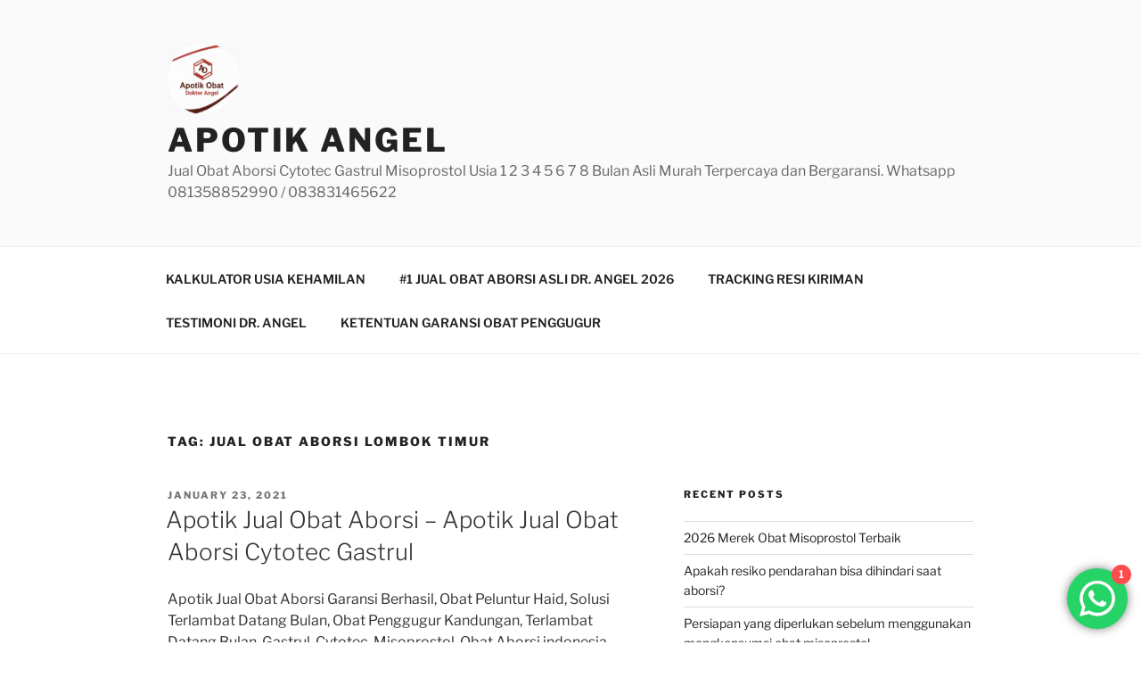

--- FILE ---
content_type: text/html; charset=UTF-8
request_url: https://malaikatangel.com/tag/jual-obat-aborsi-lombok-timur/page/2/
body_size: 37839
content:
<!DOCTYPE html>
<html lang="en-US" class="no-js no-svg">
<head><style>img.lazy{min-height:1px}</style><link href="https://malaikatangel.com/wp-content/plugins/w3-total-cache/pub/js/lazyload.min.js" as="script">
<meta charset="UTF-8">
<meta name="viewport" content="width=device-width, initial-scale=1.0">
<link rel="profile" href="https://gmpg.org/xfn/11">

<script>
(function(html){html.className = html.className.replace(/\bno-js\b/,'js')})(document.documentElement);
//# sourceURL=twentyseventeen_javascript_detection
</script>
<meta name='robots' content='index, follow, max-image-preview:large, max-snippet:-1, max-video-preview:-1' />

	<!-- This site is optimized with the Yoast SEO Premium plugin v21.7 (Yoast SEO v26.6) - https://yoast.com/wordpress/plugins/seo/ -->
	<title>jual obat aborsi lombok timur Archives - Page 2 of 2 - Apotik Angel</title>
	<link rel="canonical" href="https://malaikatangel.com/tag/jual-obat-aborsi-lombok-timur/page/2/" />
	<link rel="prev" href="https://malaikatangel.com/tag/jual-obat-aborsi-lombok-timur/" />
	<meta property="og:locale" content="en_US" />
	<meta property="og:type" content="article" />
	<meta property="og:title" content="jual obat aborsi lombok timur Archives" />
	<meta property="og:url" content="https://malaikatangel.com/tag/jual-obat-aborsi-lombok-timur/" />
	<meta property="og:site_name" content="Apotik Angel" />
	<meta name="twitter:card" content="summary_large_image" />
	<meta name="twitter:site" content="@obataborsioke" />
	<script type="application/ld+json" class="yoast-schema-graph">{"@context":"https://schema.org","@graph":[{"@type":"CollectionPage","@id":"https://malaikatangel.com/tag/jual-obat-aborsi-lombok-timur/","url":"https://malaikatangel.com/tag/jual-obat-aborsi-lombok-timur/page/2/","name":"jual obat aborsi lombok timur Archives - Page 2 of 2 - Apotik Angel","isPartOf":{"@id":"https://malaikatangel.com/#website"},"breadcrumb":{"@id":"https://malaikatangel.com/tag/jual-obat-aborsi-lombok-timur/page/2/#breadcrumb"},"inLanguage":"en-US"},{"@type":"BreadcrumbList","@id":"https://malaikatangel.com/tag/jual-obat-aborsi-lombok-timur/page/2/#breadcrumb","itemListElement":[{"@type":"ListItem","position":1,"name":"Home","item":"https://malaikatangel.com/"},{"@type":"ListItem","position":2,"name":"jual obat aborsi lombok timur"}]},{"@type":"WebSite","@id":"https://malaikatangel.com/#website","url":"https://malaikatangel.com/","name":"Apotik Angel","description":"Jual Obat Aborsi Cytotec Gastrul Misoprostol Usia 1 2 3 4 5 6 7 8 Bulan Asli Murah Terpercaya dan Bergaransi. Whatsapp 081358852990 / 083831465622","publisher":{"@id":"https://malaikatangel.com/#organization"},"potentialAction":[{"@type":"SearchAction","target":{"@type":"EntryPoint","urlTemplate":"https://malaikatangel.com/?s={search_term_string}"},"query-input":{"@type":"PropertyValueSpecification","valueRequired":true,"valueName":"search_term_string"}}],"inLanguage":"en-US"},{"@type":"Organization","@id":"https://malaikatangel.com/#organization","name":"Apotik Angel","url":"https://malaikatangel.com/","logo":{"@type":"ImageObject","inLanguage":"en-US","@id":"https://malaikatangel.com/#/schema/logo/image/","url":"https://i0.wp.com/malaikatangel.com/wp-content/uploads/2021/07/cropped-cropped-CC_20210707_151032-3674923.png?fit=250%2C250&ssl=1","contentUrl":"https://i0.wp.com/malaikatangel.com/wp-content/uploads/2021/07/cropped-cropped-CC_20210707_151032-3674923.png?fit=250%2C250&ssl=1","width":250,"height":250,"caption":"Apotik Angel"},"image":{"@id":"https://malaikatangel.com/#/schema/logo/image/"},"sameAs":["https://x.com/obataborsioke"]}]}</script>
	<!-- / Yoast SEO Premium plugin. -->


<link rel='dns-prefetch' href='//stats.wp.com' />
<link rel='preconnect' href='//i0.wp.com' />
<link rel='preconnect' href='//c0.wp.com' />
<link rel="alternate" type="application/rss+xml" title="Apotik Angel &raquo; Feed" href="https://malaikatangel.com/feed/" />
<link rel="alternate" type="application/rss+xml" title="Apotik Angel &raquo; Comments Feed" href="https://malaikatangel.com/comments/feed/" />
<link rel="alternate" type="application/rss+xml" title="Apotik Angel &raquo; jual obat aborsi lombok timur Tag Feed" href="https://malaikatangel.com/tag/jual-obat-aborsi-lombok-timur/feed/" />
		<!-- This site uses the Google Analytics by MonsterInsights plugin v9.11.1 - Using Analytics tracking - https://www.monsterinsights.com/ -->
							<script src="//www.googletagmanager.com/gtag/js?id=G-GF30FH5685"  data-cfasync="false" data-wpfc-render="false" async></script>
			<script data-cfasync="false" data-wpfc-render="false">
				var mi_version = '9.11.1';
				var mi_track_user = true;
				var mi_no_track_reason = '';
								var MonsterInsightsDefaultLocations = {"page_location":"https:\/\/malaikatangel.com\/tag\/jual-obat-aborsi-lombok-timur\/page\/2\/"};
								if ( typeof MonsterInsightsPrivacyGuardFilter === 'function' ) {
					var MonsterInsightsLocations = (typeof MonsterInsightsExcludeQuery === 'object') ? MonsterInsightsPrivacyGuardFilter( MonsterInsightsExcludeQuery ) : MonsterInsightsPrivacyGuardFilter( MonsterInsightsDefaultLocations );
				} else {
					var MonsterInsightsLocations = (typeof MonsterInsightsExcludeQuery === 'object') ? MonsterInsightsExcludeQuery : MonsterInsightsDefaultLocations;
				}

								var disableStrs = [
										'ga-disable-G-GF30FH5685',
									];

				/* Function to detect opted out users */
				function __gtagTrackerIsOptedOut() {
					for (var index = 0; index < disableStrs.length; index++) {
						if (document.cookie.indexOf(disableStrs[index] + '=true') > -1) {
							return true;
						}
					}

					return false;
				}

				/* Disable tracking if the opt-out cookie exists. */
				if (__gtagTrackerIsOptedOut()) {
					for (var index = 0; index < disableStrs.length; index++) {
						window[disableStrs[index]] = true;
					}
				}

				/* Opt-out function */
				function __gtagTrackerOptout() {
					for (var index = 0; index < disableStrs.length; index++) {
						document.cookie = disableStrs[index] + '=true; expires=Thu, 31 Dec 2099 23:59:59 UTC; path=/';
						window[disableStrs[index]] = true;
					}
				}

				if ('undefined' === typeof gaOptout) {
					function gaOptout() {
						__gtagTrackerOptout();
					}
				}
								window.dataLayer = window.dataLayer || [];

				window.MonsterInsightsDualTracker = {
					helpers: {},
					trackers: {},
				};
				if (mi_track_user) {
					function __gtagDataLayer() {
						dataLayer.push(arguments);
					}

					function __gtagTracker(type, name, parameters) {
						if (!parameters) {
							parameters = {};
						}

						if (parameters.send_to) {
							__gtagDataLayer.apply(null, arguments);
							return;
						}

						if (type === 'event') {
														parameters.send_to = monsterinsights_frontend.v4_id;
							var hookName = name;
							if (typeof parameters['event_category'] !== 'undefined') {
								hookName = parameters['event_category'] + ':' + name;
							}

							if (typeof MonsterInsightsDualTracker.trackers[hookName] !== 'undefined') {
								MonsterInsightsDualTracker.trackers[hookName](parameters);
							} else {
								__gtagDataLayer('event', name, parameters);
							}
							
						} else {
							__gtagDataLayer.apply(null, arguments);
						}
					}

					__gtagTracker('js', new Date());
					__gtagTracker('set', {
						'developer_id.dZGIzZG': true,
											});
					if ( MonsterInsightsLocations.page_location ) {
						__gtagTracker('set', MonsterInsightsLocations);
					}
										__gtagTracker('config', 'G-GF30FH5685', {"forceSSL":"true","link_attribution":"true"} );
										window.gtag = __gtagTracker;										(function () {
						/* https://developers.google.com/analytics/devguides/collection/analyticsjs/ */
						/* ga and __gaTracker compatibility shim. */
						var noopfn = function () {
							return null;
						};
						var newtracker = function () {
							return new Tracker();
						};
						var Tracker = function () {
							return null;
						};
						var p = Tracker.prototype;
						p.get = noopfn;
						p.set = noopfn;
						p.send = function () {
							var args = Array.prototype.slice.call(arguments);
							args.unshift('send');
							__gaTracker.apply(null, args);
						};
						var __gaTracker = function () {
							var len = arguments.length;
							if (len === 0) {
								return;
							}
							var f = arguments[len - 1];
							if (typeof f !== 'object' || f === null || typeof f.hitCallback !== 'function') {
								if ('send' === arguments[0]) {
									var hitConverted, hitObject = false, action;
									if ('event' === arguments[1]) {
										if ('undefined' !== typeof arguments[3]) {
											hitObject = {
												'eventAction': arguments[3],
												'eventCategory': arguments[2],
												'eventLabel': arguments[4],
												'value': arguments[5] ? arguments[5] : 1,
											}
										}
									}
									if ('pageview' === arguments[1]) {
										if ('undefined' !== typeof arguments[2]) {
											hitObject = {
												'eventAction': 'page_view',
												'page_path': arguments[2],
											}
										}
									}
									if (typeof arguments[2] === 'object') {
										hitObject = arguments[2];
									}
									if (typeof arguments[5] === 'object') {
										Object.assign(hitObject, arguments[5]);
									}
									if ('undefined' !== typeof arguments[1].hitType) {
										hitObject = arguments[1];
										if ('pageview' === hitObject.hitType) {
											hitObject.eventAction = 'page_view';
										}
									}
									if (hitObject) {
										action = 'timing' === arguments[1].hitType ? 'timing_complete' : hitObject.eventAction;
										hitConverted = mapArgs(hitObject);
										__gtagTracker('event', action, hitConverted);
									}
								}
								return;
							}

							function mapArgs(args) {
								var arg, hit = {};
								var gaMap = {
									'eventCategory': 'event_category',
									'eventAction': 'event_action',
									'eventLabel': 'event_label',
									'eventValue': 'event_value',
									'nonInteraction': 'non_interaction',
									'timingCategory': 'event_category',
									'timingVar': 'name',
									'timingValue': 'value',
									'timingLabel': 'event_label',
									'page': 'page_path',
									'location': 'page_location',
									'title': 'page_title',
									'referrer' : 'page_referrer',
								};
								for (arg in args) {
																		if (!(!args.hasOwnProperty(arg) || !gaMap.hasOwnProperty(arg))) {
										hit[gaMap[arg]] = args[arg];
									} else {
										hit[arg] = args[arg];
									}
								}
								return hit;
							}

							try {
								f.hitCallback();
							} catch (ex) {
							}
						};
						__gaTracker.create = newtracker;
						__gaTracker.getByName = newtracker;
						__gaTracker.getAll = function () {
							return [];
						};
						__gaTracker.remove = noopfn;
						__gaTracker.loaded = true;
						window['__gaTracker'] = __gaTracker;
					})();
									} else {
										console.log("");
					(function () {
						function __gtagTracker() {
							return null;
						}

						window['__gtagTracker'] = __gtagTracker;
						window['gtag'] = __gtagTracker;
					})();
									}
			</script>
							<!-- / Google Analytics by MonsterInsights -->
		<style id='wp-img-auto-sizes-contain-inline-css'>
img:is([sizes=auto i],[sizes^="auto," i]){contain-intrinsic-size:3000px 1500px}
/*# sourceURL=wp-img-auto-sizes-contain-inline-css */
</style>
<link rel='stylesheet' id='ht_ctc_main_css-css' href='https://malaikatangel.com/wp-content/plugins/click-to-chat-for-whatsapp/new/inc/assets/css/main.css?ver=4.36' media='all' />
<style id='wp-emoji-styles-inline-css'>

	img.wp-smiley, img.emoji {
		display: inline !important;
		border: none !important;
		box-shadow: none !important;
		height: 1em !important;
		width: 1em !important;
		margin: 0 0.07em !important;
		vertical-align: -0.1em !important;
		background: none !important;
		padding: 0 !important;
	}
/*# sourceURL=wp-emoji-styles-inline-css */
</style>
<style id='wp-block-library-inline-css'>
:root{--wp-block-synced-color:#7a00df;--wp-block-synced-color--rgb:122,0,223;--wp-bound-block-color:var(--wp-block-synced-color);--wp-editor-canvas-background:#ddd;--wp-admin-theme-color:#007cba;--wp-admin-theme-color--rgb:0,124,186;--wp-admin-theme-color-darker-10:#006ba1;--wp-admin-theme-color-darker-10--rgb:0,107,160.5;--wp-admin-theme-color-darker-20:#005a87;--wp-admin-theme-color-darker-20--rgb:0,90,135;--wp-admin-border-width-focus:2px}@media (min-resolution:192dpi){:root{--wp-admin-border-width-focus:1.5px}}.wp-element-button{cursor:pointer}:root .has-very-light-gray-background-color{background-color:#eee}:root .has-very-dark-gray-background-color{background-color:#313131}:root .has-very-light-gray-color{color:#eee}:root .has-very-dark-gray-color{color:#313131}:root .has-vivid-green-cyan-to-vivid-cyan-blue-gradient-background{background:linear-gradient(135deg,#00d084,#0693e3)}:root .has-purple-crush-gradient-background{background:linear-gradient(135deg,#34e2e4,#4721fb 50%,#ab1dfe)}:root .has-hazy-dawn-gradient-background{background:linear-gradient(135deg,#faaca8,#dad0ec)}:root .has-subdued-olive-gradient-background{background:linear-gradient(135deg,#fafae1,#67a671)}:root .has-atomic-cream-gradient-background{background:linear-gradient(135deg,#fdd79a,#004a59)}:root .has-nightshade-gradient-background{background:linear-gradient(135deg,#330968,#31cdcf)}:root .has-midnight-gradient-background{background:linear-gradient(135deg,#020381,#2874fc)}:root{--wp--preset--font-size--normal:16px;--wp--preset--font-size--huge:42px}.has-regular-font-size{font-size:1em}.has-larger-font-size{font-size:2.625em}.has-normal-font-size{font-size:var(--wp--preset--font-size--normal)}.has-huge-font-size{font-size:var(--wp--preset--font-size--huge)}.has-text-align-center{text-align:center}.has-text-align-left{text-align:left}.has-text-align-right{text-align:right}.has-fit-text{white-space:nowrap!important}#end-resizable-editor-section{display:none}.aligncenter{clear:both}.items-justified-left{justify-content:flex-start}.items-justified-center{justify-content:center}.items-justified-right{justify-content:flex-end}.items-justified-space-between{justify-content:space-between}.screen-reader-text{border:0;clip-path:inset(50%);height:1px;margin:-1px;overflow:hidden;padding:0;position:absolute;width:1px;word-wrap:normal!important}.screen-reader-text:focus{background-color:#ddd;clip-path:none;color:#444;display:block;font-size:1em;height:auto;left:5px;line-height:normal;padding:15px 23px 14px;text-decoration:none;top:5px;width:auto;z-index:100000}html :where(.has-border-color){border-style:solid}html :where([style*=border-top-color]){border-top-style:solid}html :where([style*=border-right-color]){border-right-style:solid}html :where([style*=border-bottom-color]){border-bottom-style:solid}html :where([style*=border-left-color]){border-left-style:solid}html :where([style*=border-width]){border-style:solid}html :where([style*=border-top-width]){border-top-style:solid}html :where([style*=border-right-width]){border-right-style:solid}html :where([style*=border-bottom-width]){border-bottom-style:solid}html :where([style*=border-left-width]){border-left-style:solid}html :where(img[class*=wp-image-]){height:auto;max-width:100%}:where(figure){margin:0 0 1em}html :where(.is-position-sticky){--wp-admin--admin-bar--position-offset:var(--wp-admin--admin-bar--height,0px)}@media screen and (max-width:600px){html :where(.is-position-sticky){--wp-admin--admin-bar--position-offset:0px}}

/*# sourceURL=wp-block-library-inline-css */
</style><style id='global-styles-inline-css'>
:root{--wp--preset--aspect-ratio--square: 1;--wp--preset--aspect-ratio--4-3: 4/3;--wp--preset--aspect-ratio--3-4: 3/4;--wp--preset--aspect-ratio--3-2: 3/2;--wp--preset--aspect-ratio--2-3: 2/3;--wp--preset--aspect-ratio--16-9: 16/9;--wp--preset--aspect-ratio--9-16: 9/16;--wp--preset--color--black: #000000;--wp--preset--color--cyan-bluish-gray: #abb8c3;--wp--preset--color--white: #ffffff;--wp--preset--color--pale-pink: #f78da7;--wp--preset--color--vivid-red: #cf2e2e;--wp--preset--color--luminous-vivid-orange: #ff6900;--wp--preset--color--luminous-vivid-amber: #fcb900;--wp--preset--color--light-green-cyan: #7bdcb5;--wp--preset--color--vivid-green-cyan: #00d084;--wp--preset--color--pale-cyan-blue: #8ed1fc;--wp--preset--color--vivid-cyan-blue: #0693e3;--wp--preset--color--vivid-purple: #9b51e0;--wp--preset--gradient--vivid-cyan-blue-to-vivid-purple: linear-gradient(135deg,rgb(6,147,227) 0%,rgb(155,81,224) 100%);--wp--preset--gradient--light-green-cyan-to-vivid-green-cyan: linear-gradient(135deg,rgb(122,220,180) 0%,rgb(0,208,130) 100%);--wp--preset--gradient--luminous-vivid-amber-to-luminous-vivid-orange: linear-gradient(135deg,rgb(252,185,0) 0%,rgb(255,105,0) 100%);--wp--preset--gradient--luminous-vivid-orange-to-vivid-red: linear-gradient(135deg,rgb(255,105,0) 0%,rgb(207,46,46) 100%);--wp--preset--gradient--very-light-gray-to-cyan-bluish-gray: linear-gradient(135deg,rgb(238,238,238) 0%,rgb(169,184,195) 100%);--wp--preset--gradient--cool-to-warm-spectrum: linear-gradient(135deg,rgb(74,234,220) 0%,rgb(151,120,209) 20%,rgb(207,42,186) 40%,rgb(238,44,130) 60%,rgb(251,105,98) 80%,rgb(254,248,76) 100%);--wp--preset--gradient--blush-light-purple: linear-gradient(135deg,rgb(255,206,236) 0%,rgb(152,150,240) 100%);--wp--preset--gradient--blush-bordeaux: linear-gradient(135deg,rgb(254,205,165) 0%,rgb(254,45,45) 50%,rgb(107,0,62) 100%);--wp--preset--gradient--luminous-dusk: linear-gradient(135deg,rgb(255,203,112) 0%,rgb(199,81,192) 50%,rgb(65,88,208) 100%);--wp--preset--gradient--pale-ocean: linear-gradient(135deg,rgb(255,245,203) 0%,rgb(182,227,212) 50%,rgb(51,167,181) 100%);--wp--preset--gradient--electric-grass: linear-gradient(135deg,rgb(202,248,128) 0%,rgb(113,206,126) 100%);--wp--preset--gradient--midnight: linear-gradient(135deg,rgb(2,3,129) 0%,rgb(40,116,252) 100%);--wp--preset--font-size--small: 13px;--wp--preset--font-size--medium: 20px;--wp--preset--font-size--large: 36px;--wp--preset--font-size--x-large: 42px;--wp--preset--spacing--20: 0.44rem;--wp--preset--spacing--30: 0.67rem;--wp--preset--spacing--40: 1rem;--wp--preset--spacing--50: 1.5rem;--wp--preset--spacing--60: 2.25rem;--wp--preset--spacing--70: 3.38rem;--wp--preset--spacing--80: 5.06rem;--wp--preset--shadow--natural: 6px 6px 9px rgba(0, 0, 0, 0.2);--wp--preset--shadow--deep: 12px 12px 50px rgba(0, 0, 0, 0.4);--wp--preset--shadow--sharp: 6px 6px 0px rgba(0, 0, 0, 0.2);--wp--preset--shadow--outlined: 6px 6px 0px -3px rgb(255, 255, 255), 6px 6px rgb(0, 0, 0);--wp--preset--shadow--crisp: 6px 6px 0px rgb(0, 0, 0);}:where(.is-layout-flex){gap: 0.5em;}:where(.is-layout-grid){gap: 0.5em;}body .is-layout-flex{display: flex;}.is-layout-flex{flex-wrap: wrap;align-items: center;}.is-layout-flex > :is(*, div){margin: 0;}body .is-layout-grid{display: grid;}.is-layout-grid > :is(*, div){margin: 0;}:where(.wp-block-columns.is-layout-flex){gap: 2em;}:where(.wp-block-columns.is-layout-grid){gap: 2em;}:where(.wp-block-post-template.is-layout-flex){gap: 1.25em;}:where(.wp-block-post-template.is-layout-grid){gap: 1.25em;}.has-black-color{color: var(--wp--preset--color--black) !important;}.has-cyan-bluish-gray-color{color: var(--wp--preset--color--cyan-bluish-gray) !important;}.has-white-color{color: var(--wp--preset--color--white) !important;}.has-pale-pink-color{color: var(--wp--preset--color--pale-pink) !important;}.has-vivid-red-color{color: var(--wp--preset--color--vivid-red) !important;}.has-luminous-vivid-orange-color{color: var(--wp--preset--color--luminous-vivid-orange) !important;}.has-luminous-vivid-amber-color{color: var(--wp--preset--color--luminous-vivid-amber) !important;}.has-light-green-cyan-color{color: var(--wp--preset--color--light-green-cyan) !important;}.has-vivid-green-cyan-color{color: var(--wp--preset--color--vivid-green-cyan) !important;}.has-pale-cyan-blue-color{color: var(--wp--preset--color--pale-cyan-blue) !important;}.has-vivid-cyan-blue-color{color: var(--wp--preset--color--vivid-cyan-blue) !important;}.has-vivid-purple-color{color: var(--wp--preset--color--vivid-purple) !important;}.has-black-background-color{background-color: var(--wp--preset--color--black) !important;}.has-cyan-bluish-gray-background-color{background-color: var(--wp--preset--color--cyan-bluish-gray) !important;}.has-white-background-color{background-color: var(--wp--preset--color--white) !important;}.has-pale-pink-background-color{background-color: var(--wp--preset--color--pale-pink) !important;}.has-vivid-red-background-color{background-color: var(--wp--preset--color--vivid-red) !important;}.has-luminous-vivid-orange-background-color{background-color: var(--wp--preset--color--luminous-vivid-orange) !important;}.has-luminous-vivid-amber-background-color{background-color: var(--wp--preset--color--luminous-vivid-amber) !important;}.has-light-green-cyan-background-color{background-color: var(--wp--preset--color--light-green-cyan) !important;}.has-vivid-green-cyan-background-color{background-color: var(--wp--preset--color--vivid-green-cyan) !important;}.has-pale-cyan-blue-background-color{background-color: var(--wp--preset--color--pale-cyan-blue) !important;}.has-vivid-cyan-blue-background-color{background-color: var(--wp--preset--color--vivid-cyan-blue) !important;}.has-vivid-purple-background-color{background-color: var(--wp--preset--color--vivid-purple) !important;}.has-black-border-color{border-color: var(--wp--preset--color--black) !important;}.has-cyan-bluish-gray-border-color{border-color: var(--wp--preset--color--cyan-bluish-gray) !important;}.has-white-border-color{border-color: var(--wp--preset--color--white) !important;}.has-pale-pink-border-color{border-color: var(--wp--preset--color--pale-pink) !important;}.has-vivid-red-border-color{border-color: var(--wp--preset--color--vivid-red) !important;}.has-luminous-vivid-orange-border-color{border-color: var(--wp--preset--color--luminous-vivid-orange) !important;}.has-luminous-vivid-amber-border-color{border-color: var(--wp--preset--color--luminous-vivid-amber) !important;}.has-light-green-cyan-border-color{border-color: var(--wp--preset--color--light-green-cyan) !important;}.has-vivid-green-cyan-border-color{border-color: var(--wp--preset--color--vivid-green-cyan) !important;}.has-pale-cyan-blue-border-color{border-color: var(--wp--preset--color--pale-cyan-blue) !important;}.has-vivid-cyan-blue-border-color{border-color: var(--wp--preset--color--vivid-cyan-blue) !important;}.has-vivid-purple-border-color{border-color: var(--wp--preset--color--vivid-purple) !important;}.has-vivid-cyan-blue-to-vivid-purple-gradient-background{background: var(--wp--preset--gradient--vivid-cyan-blue-to-vivid-purple) !important;}.has-light-green-cyan-to-vivid-green-cyan-gradient-background{background: var(--wp--preset--gradient--light-green-cyan-to-vivid-green-cyan) !important;}.has-luminous-vivid-amber-to-luminous-vivid-orange-gradient-background{background: var(--wp--preset--gradient--luminous-vivid-amber-to-luminous-vivid-orange) !important;}.has-luminous-vivid-orange-to-vivid-red-gradient-background{background: var(--wp--preset--gradient--luminous-vivid-orange-to-vivid-red) !important;}.has-very-light-gray-to-cyan-bluish-gray-gradient-background{background: var(--wp--preset--gradient--very-light-gray-to-cyan-bluish-gray) !important;}.has-cool-to-warm-spectrum-gradient-background{background: var(--wp--preset--gradient--cool-to-warm-spectrum) !important;}.has-blush-light-purple-gradient-background{background: var(--wp--preset--gradient--blush-light-purple) !important;}.has-blush-bordeaux-gradient-background{background: var(--wp--preset--gradient--blush-bordeaux) !important;}.has-luminous-dusk-gradient-background{background: var(--wp--preset--gradient--luminous-dusk) !important;}.has-pale-ocean-gradient-background{background: var(--wp--preset--gradient--pale-ocean) !important;}.has-electric-grass-gradient-background{background: var(--wp--preset--gradient--electric-grass) !important;}.has-midnight-gradient-background{background: var(--wp--preset--gradient--midnight) !important;}.has-small-font-size{font-size: var(--wp--preset--font-size--small) !important;}.has-medium-font-size{font-size: var(--wp--preset--font-size--medium) !important;}.has-large-font-size{font-size: var(--wp--preset--font-size--large) !important;}.has-x-large-font-size{font-size: var(--wp--preset--font-size--x-large) !important;}
/*# sourceURL=global-styles-inline-css */
</style>

<style id='classic-theme-styles-inline-css'>
/*! This file is auto-generated */
.wp-block-button__link{color:#fff;background-color:#32373c;border-radius:9999px;box-shadow:none;text-decoration:none;padding:calc(.667em + 2px) calc(1.333em + 2px);font-size:1.125em}.wp-block-file__button{background:#32373c;color:#fff;text-decoration:none}
/*# sourceURL=/wp-includes/css/classic-themes.min.css */
</style>
<link rel='stylesheet' id='custom-style-css' href='https://malaikatangel.com/wp-content/plugins/rcd-right-click-disabler/css/rcd-style.css?ver=6.9' media='all' />
<link rel='stylesheet' id='jetpack-instant-search-css' href='https://malaikatangel.com/wp-content/plugins/jetpack/jetpack_vendor/automattic/jetpack-search/build/instant-search/jp-search.chunk-main-payload.css?minify=false&#038;ver=62e24c826fcd11ccbe81' media='all' />
<link rel='stylesheet' id='twentyseventeen-fonts-css' href='https://malaikatangel.com/wp-content/themes/twentyseventeen/assets/fonts/font-libre-franklin.css?ver=20230328' media='all' />
<link rel='stylesheet' id='twentyseventeen-style-css' href='https://malaikatangel.com/wp-content/themes/twentyseventeen/style.css?ver=20251202' media='all' />
<link rel='stylesheet' id='twentyseventeen-block-style-css' href='https://malaikatangel.com/wp-content/themes/twentyseventeen/assets/css/blocks.css?ver=20240729' media='all' />
<script src="https://c0.wp.com/c/6.9/wp-includes/js/jquery/jquery.min.js" id="jquery-core-js"></script>
<script src="https://c0.wp.com/c/6.9/wp-includes/js/jquery/jquery-migrate.min.js" id="jquery-migrate-js"></script>
<script src="https://malaikatangel.com/wp-content/plugins/google-analytics-for-wordpress/assets/js/frontend-gtag.min.js?ver=9.11.1" id="monsterinsights-frontend-script-js" async data-wp-strategy="async"></script>
<script data-cfasync="false" data-wpfc-render="false" id='monsterinsights-frontend-script-js-extra'>var monsterinsights_frontend = {"js_events_tracking":"true","download_extensions":"doc,pdf,ppt,zip,xls,docx,pptx,xlsx","inbound_paths":"[{\"path\":\"\\\/go\\\/\",\"label\":\"affiliate\"},{\"path\":\"\\\/recommend\\\/\",\"label\":\"affiliate\"}]","home_url":"https:\/\/malaikatangel.com","hash_tracking":"false","v4_id":"G-GF30FH5685"};</script>
<script src="https://malaikatangel.com/wp-content/plugins/rcd-right-click-disabler/js/rcd-disabler.js?ver=6.9" id="custom-script-js"></script>
<script id="twentyseventeen-global-js-extra">
var twentyseventeenScreenReaderText = {"quote":"\u003Csvg class=\"icon icon-quote-right\" aria-hidden=\"true\" role=\"img\"\u003E \u003Cuse href=\"#icon-quote-right\" xlink:href=\"#icon-quote-right\"\u003E\u003C/use\u003E \u003C/svg\u003E","expand":"Expand child menu","collapse":"Collapse child menu","icon":"\u003Csvg class=\"icon icon-angle-down\" aria-hidden=\"true\" role=\"img\"\u003E \u003Cuse href=\"#icon-angle-down\" xlink:href=\"#icon-angle-down\"\u003E\u003C/use\u003E \u003Cspan class=\"svg-fallback icon-angle-down\"\u003E\u003C/span\u003E\u003C/svg\u003E"};
//# sourceURL=twentyseventeen-global-js-extra
</script>
<script src="https://malaikatangel.com/wp-content/themes/twentyseventeen/assets/js/global.js?ver=20211130" id="twentyseventeen-global-js" defer data-wp-strategy="defer"></script>
<script src="https://malaikatangel.com/wp-content/themes/twentyseventeen/assets/js/navigation.js?ver=20210122" id="twentyseventeen-navigation-js" defer data-wp-strategy="defer"></script>
<link rel="https://api.w.org/" href="https://malaikatangel.com/wp-json/" /><link rel="alternate" title="JSON" type="application/json" href="https://malaikatangel.com/wp-json/wp/v2/tags/148" /><link rel="EditURI" type="application/rsd+xml" title="RSD" href="https://malaikatangel.com/xmlrpc.php?rsd" />
<meta name="generator" content="WordPress 6.9" />
	<style>img#wpstats{display:none}</style>
		<link rel="amphtml" href="https://malaikatangel.com/tag/jual-obat-aborsi-lombok-timur/page/2/?amp=1"><link rel="icon" href="https://i0.wp.com/malaikatangel.com/wp-content/uploads/2021/07/cropped-CC_20210707_174841.png?fit=32%2C32&#038;ssl=1" sizes="32x32" />
<link rel="icon" href="https://i0.wp.com/malaikatangel.com/wp-content/uploads/2021/07/cropped-CC_20210707_174841.png?fit=192%2C192&#038;ssl=1" sizes="192x192" />
<link rel="apple-touch-icon" href="https://i0.wp.com/malaikatangel.com/wp-content/uploads/2021/07/cropped-CC_20210707_174841.png?fit=180%2C180&#038;ssl=1" />
<meta name="msapplication-TileImage" content="https://i0.wp.com/malaikatangel.com/wp-content/uploads/2021/07/cropped-CC_20210707_174841.png?fit=270%2C270&#038;ssl=1" />
		<style id="wp-custom-css">
			.entry-footer {
  display: none !important;
}		</style>
		<link rel='stylesheet' id='yarppRelatedCss-css' href='https://malaikatangel.com/wp-content/plugins/yet-another-related-posts-plugin/style/related.css?ver=5.30.11' media='all' />
</head>

<body class="archive paged tag tag-jual-obat-aborsi-lombok-timur tag-148 wp-custom-logo wp-embed-responsive paged-2 tag-paged-2 wp-theme-twentyseventeen jps-theme-twentyseventeen hfeed has-sidebar page-two-column colors-light">
<div id="page" class="site">
	<a class="skip-link screen-reader-text" href="#content">
		Skip to content	</a>

	<header id="masthead" class="site-header">

		<div class="custom-header">

		<div class="custom-header-media">
					</div>

	<div class="site-branding">
	<div class="wrap">

		<a href="https://malaikatangel.com/" class="custom-logo-link" rel="home"><img width="250" height="250" src="data:image/svg+xml,%3Csvg%20xmlns='http://www.w3.org/2000/svg'%20viewBox='0%200%20250%20250'%3E%3C/svg%3E" data-src="https://i0.wp.com/malaikatangel.com/wp-content/uploads/2021/07/cropped-cropped-CC_20210707_151032-3674923.png?fit=250%2C250&amp;ssl=1" class="custom-logo lazy" alt="jual obat abor" decoding="async" fetchpriority="high" data-srcset="https://i0.wp.com/malaikatangel.com/wp-content/uploads/2021/07/cropped-cropped-CC_20210707_151032-3674923.png?w=250&amp;ssl=1 250w, https://i0.wp.com/malaikatangel.com/wp-content/uploads/2021/07/cropped-cropped-CC_20210707_151032-3674923.png?resize=150%2C150&amp;ssl=1 150w" data-sizes="(max-width: 767px) 89vw, (max-width: 1000px) 54vw, (max-width: 1071px) 543px, 580px" /></a>
		<div class="site-branding-text">
							<p class="site-title"><a href="https://malaikatangel.com/" rel="home" >Apotik Angel</a></p>
								<p class="site-description">Jual Obat Aborsi Cytotec Gastrul Misoprostol Usia 1 2 3 4 5 6 7 8 Bulan Asli Murah Terpercaya dan Bergaransi. Whatsapp 081358852990 / 083831465622</p>
					</div><!-- .site-branding-text -->

		
	</div><!-- .wrap -->
</div><!-- .site-branding -->

</div><!-- .custom-header -->

					<div class="navigation-top">
				<div class="wrap">
					<nav id="site-navigation" class="main-navigation" aria-label="Top Menu">
	<button class="menu-toggle" aria-controls="top-menu" aria-expanded="false">
		<svg class="icon icon-bars" aria-hidden="true" role="img"> <use href="#icon-bars" xlink:href="#icon-bars"></use> </svg><svg class="icon icon-close" aria-hidden="true" role="img"> <use href="#icon-close" xlink:href="#icon-close"></use> </svg>Menu	</button>

	<div class="menu-menu-container"><ul id="top-menu" class="menu"><li id="menu-item-383" class="menu-item menu-item-type-post_type menu-item-object-page menu-item-383"><a href="https://malaikatangel.com/kalkulator-usia-kehamilan/">KALKULATOR USIA KEHAMILAN</a></li>
<li id="menu-item-389" class="menu-item menu-item-type-post_type menu-item-object-page menu-item-home menu-item-389"><a href="https://malaikatangel.com/">#1 JUAL OBAT ABORSI ASLI DR. ANGEL 2026</a></li>
<li id="menu-item-584" class="menu-item menu-item-type-post_type menu-item-object-page menu-item-584"><a href="https://malaikatangel.com/tracking-resi-kiriman/">TRACKING RESI KIRIMAN</a></li>
<li id="menu-item-583" class="menu-item menu-item-type-post_type menu-item-object-page menu-item-583"><a href="https://malaikatangel.com/testimoni-dr-angel/">TESTIMONI DR. ANGEL</a></li>
<li id="menu-item-857" class="menu-item menu-item-type-post_type menu-item-object-page menu-item-857"><a href="https://malaikatangel.com/ketentuan-garansi-obat-penggugur/">KETENTUAN GARANSI OBAT PENGGUGUR</a></li>
</ul></div>
	</nav><!-- #site-navigation -->
				</div><!-- .wrap -->
			</div><!-- .navigation-top -->
		
	</header><!-- #masthead -->

	
	<div class="site-content-contain">
		<div id="content" class="site-content">

<div class="wrap">

			<header class="page-header">
			<h1 class="page-title">Tag: <span>jual obat aborsi lombok timur</span></h1>		</header><!-- .page-header -->
	
	<div id="primary" class="content-area">
		<main id="main" class="site-main">

					
<article id="post-164" class="post-164 post type-post status-publish format-standard hentry category-uncategorized tag-aborsi-di-rs tag-aborsi-dokter-kandungan-surabaya tag-aborsi-dokter-surabaya tag-apakah-obat-gastrul tag-apotik-jual-cytotec tag-apotik-jual-cytotec-kota-sby-jawa-timur tag-apotik-jual-gastrul tag-apotik-jual-gastrul-di-makassar tag-apotik-penjual-obat-aborsi tag-apotik-surabaya-yang-jual-cytotec tag-apotik-yang-menjual-obat-aborsi tag-biaya-aborsi-kuret-surabaya tag-cara-beli-obat-cytotec-surabaya tag-dimana-tempat-jual-obat-aborsi tag-efek-obat-aborsi-gastrul tag-efek-samping-obat-aborsi tag-farmasi-jual-cytotec-di-johor tag-farmasi-jual-cytotec-di-kl tag-farmasi-jual-cytotec-di-klang tag-farmasi-jual-cytotec-klang tag-farmasi-jual-cytotec-shah-alam tag-farmasi-jual-ubat-cytotec tag-gastrul-indikasi tag-gastrul-surabaya tag-harga-jual-obat-penggugur-kandungan tag-harga-obat-aborsi-4-bulan tag-harga-obat-aborsi-5-bulan tag-harga-obat-aborsi-6-bulan tag-harga-obat-aborsi-apotik-umum tag-harga-obat-aborsi-cytotec-kota-bogor-jawa-barat tag-harga-obat-aborsi-gastrul tag-harga-obat-cytotec-6-bulan tag-harga-obat-gastrul-di-apotik-surabaya tag-harga-obat-gastrul-penggugur-kandungan tag-harga-obat-penggugur-bayi tag-harga-obat-penggugur-gastrul tag-harga-obat-penggugur-hamil tag-harga-obat-penggugur-kandungan-bukalapak tag-harga-obat-penggugur-kandungan-murah tag-harga-obat-penggugur-kandungan-tiauw-keng-poo tag-jual-cytotec-bayar-ditempat-makassar tag-jual-cytotec-bisa-cod tag-jual-cytotec-cod-klaten tag-jual-cytotec-cod-lumajang tag-jual-cytotec-di-klaten tag-jual-cytotec-di-kudus tag-jual-cytotec-di-lombok tag-jual-cytotec-garut tag-jual-cytotec-gastrul-asli-bantul-daerah-istimewa-yogyakarta tag-jual-cytotec-gastrul-surabaya-kota-sby-jawa-timur tag-jual-cytotec-gorontalo tag-jual-cytotec-kaskus tag-jual-cytotec-kendari tag-jual-cytotec-kolaka tag-jual-cytotec-lombok tag-jual-cytotec-nganjuk tag-jual-cytotec-palu tag-jual-cytotec-pati tag-jual-cytotec-wonogiri tag-jual-gastrul-balikpapan tag-jual-gastrul-bandar-lampung tag-jual-gastrul-bandung tag-jual-gastrul-cod tag-jual-gastrul-cod-bandung tag-jual-gastrul-cod-jakarta tag-jual-gastrul-cod-malang tag-jual-gastrul-cod-surabaya tag-jual-gastrul-di-bali tag-jual-gastrul-di-banjarmasin tag-jual-gastrul-di-makassar tag-jual-gastrul-di-malang tag-jual-gastrul-di-medan tag-jual-gastrul-di-palu tag-jual-gastrul-di-shopee tag-jual-gastrul-jogja tag-jual-gastrul-kediri tag-jual-gastrul-kota-palu tag-jual-gastrul-makassar tag-jual-gastrul-malang tag-jual-gastrul-murah tag-jual-gastrul-palembang tag-jual-gastrul-palu tag-jual-gastrul-per-butir tag-jual-gastrul-purwokerto tag-jual-gastrul-samarinda tag-jual-gastrul-semarang tag-jual-gastrul-shopee tag-jual-gastrul-surabaya tag-jual-obat-aborsi-aceh tag-jual-obat-aborsi-aceh-jaya tag-jual-obat-aborsi-aceh-singkil tag-jual-obat-aborsi-ambon tag-jual-obat-aborsi-area-kendari tag-jual-obat-aborsi-asahan tag-jual-obat-aborsi-asli tag-jual-obat-aborsi-banjar tag-jual-obat-aborsi-bantaeng tag-jual-obat-aborsi-bantul tag-jual-obat-aborsi-berau tag-jual-obat-aborsi-bima tag-jual-obat-aborsi-binjai tag-jual-obat-aborsi-bontang tag-jual-obat-aborsi-boyolali tag-jual-obat-aborsi-cimahi tag-jual-obat-aborsi-cod tag-jual-obat-aborsi-cod-garut tag-jual-obat-aborsi-cod-gresik tag-jual-obat-aborsi-cod-indramayu tag-jual-obat-aborsi-cod-karawang tag-jual-obat-aborsi-cod-magelang tag-jual-obat-aborsi-cytotec-karawang tag-jual-obat-aborsi-daerah-mataram-lombok tag-jual-obat-aborsi-di-cilegon tag-jual-obat-aborsi-di-cimahi tag-jual-obat-aborsi-di-gorontalo tag-jual-obat-aborsi-di-hongkong tag-jual-obat-aborsi-di-kota-surabaya tag-jual-obat-aborsi-di-lamongan tag-jual-obat-aborsi-di-ngawi tag-jual-obat-aborsi-di-papua tag-jual-obat-aborsi-di-surabaya tag-jual-obat-aborsi-di-tasikmalaya tag-jual-obat-aborsi-di-ungaran tag-jual-obat-aborsi-di-wamena tag-jual-obat-aborsi-dumai tag-jual-obat-aborsi-gastrul tag-jual-obat-aborsi-gianyar tag-jual-obat-aborsi-grobogan tag-jual-obat-aborsi-herbal tag-jual-obat-aborsi-hongkong tag-jual-obat-aborsi-indramayu tag-jual-obat-aborsi-jakarta-pusat tag-jual-obat-aborsi-jakarta-timur tag-jual-obat-aborsi-johor tag-jual-obat-aborsi-kalimantan tag-jual-obat-aborsi-karangasem tag-jual-obat-aborsi-kebumen tag-jual-obat-aborsi-ketapang tag-jual-obat-aborsi-kisaran-dan-harga-cytotec tag-jual-obat-aborsi-klungkung tag-jual-obat-aborsi-kuala-lumpur tag-jual-obat-aborsi-kuningan tag-jual-obat-aborsi-kupang tag-jual-obat-aborsi-lamongan tag-jual-obat-aborsi-langsa tag-jual-obat-aborsi-lombok tag-jual-obat-aborsi-lombok-timur tag-jual-obat-aborsi-lumajang tag-jual-obat-aborsi-maluku tag-jual-obat-aborsi-mamasa tag-jual-obat-aborsi-mataram tag-jual-obat-aborsi-nabire tag-jual-obat-aborsi-nganjuk tag-jual-obat-aborsi-ngawi tag-jual-obat-aborsi-ntb tag-jual-obat-aborsi-pacitan tag-jual-obat-aborsi-palopo tag-jual-obat-aborsi-pekalongan tag-jual-obat-aborsi-pemalang tag-jual-obat-aborsi-penang tag-jual-obat-aborsi-rembang tag-jual-obat-aborsi-riau tag-jual-obat-aborsi-singapura tag-jual-obat-aborsi-situbondo tag-jual-obat-aborsi-sorong tag-jual-obat-aborsi-sragen tag-jual-obat-aborsi-subang tag-jual-obat-aborsi-sumedang tag-jual-obat-aborsi-tabanan tag-jual-obat-aborsi-tanjung-balai tag-jual-obat-aborsi-tanjung-pinang tag-jual-obat-aborsi-tarakan tag-jual-obat-aborsi-tasikmalaya tag-jual-obat-aborsi-tebing-tinggi tag-jual-obat-aborsi-terdekat tag-jual-obat-aborsi-trenggalek tag-jual-obat-aborsi-ungaran tag-jual-obat-aborsi-wonosobo tag-jual-obat-cytotec-cod-wonogiri tag-jual-obat-cytotec-di-kuala-lumpur tag-jual-obat-cytotec-di-wonogiri tag-jual-obat-cytotec-rembang tag-jual-obat-gastrul-area-kediri tag-jual-obat-gastrul-balikpapan tag-jual-obat-gastrul-bandar-lampung tag-jual-obat-gastrul-batam tag-jual-obat-gastrul-cod-bandung tag-jual-obat-gastrul-di-ambon tag-jual-obat-gastrul-di-banjarmasin tag-jual-obat-gastrul-di-batam tag-jual-obat-gastrul-di-jambi tag-jual-obat-gastrul-di-jayapura tag-jual-obat-gastrul-di-jogja tag-jual-obat-gastrul-di-makassar tag-jual-obat-gastrul-di-palu tag-jual-obat-gastrul-di-surabaya tag-jual-obat-gastrul-di-tangerang tag-jual-obat-gastrul-malang tag-jual-obat-gastrul-murah tag-jual-obat-gastrul-palangkaraya tag-jual-obat-gastrul-samarinda tag-jual-obat-gastrul-surabaya tag-jual-obat-gugurkan-kandungan-gastrul tag-jual-obat-penggugur-di-lampung tag-jual-obat-penggugur-kandungan-3-jam-tuntas-di-purbalingga-kabupaten-purbalingga-jawa-tengah tag-jual-obat-penggugur-kandungan-amanah tag-jual-obat-penggugur-kandungan-asli-terbaik-di-jakarta-timur-daerah-khusus-ibukota-jakarta tag-jual-obat-penggugur-kandungan-daerah-cikarang tag-jual-obat-penggugur-kandungan-di-ponorogo-madiun-kabupaten-ponorogo-jawa-timur tag-jual-obat-penggugur-kandungan-di-taiwan tag-jual-obat-penggugur-kandungan-di-tasikmalaya tag-jual-ubat-cytotec tag-model-obat-gastrul tag-obat-aborsi-alodokter tag-obat-aborsi-ambon tag-obat-aborsi-apotik-umum tag-obat-aborsi-asli-bandung tag-obat-aborsi-asli-bisa-cod-area-bandung-jakarta-serang-kota-bandung-jawa-barat tag-obat-aborsi-asli-dan-palsu tag-obat-aborsi-boyolali tag-obat-aborsi-cibinong tag-obat-aborsi-cimahi tag-obat-aborsi-cod tag-obat-aborsi-cod-bandung tag-obat-aborsi-cod-bogor tag-obat-aborsi-cod-denpasar tag-obat-aborsi-cod-manado tag-obat-aborsi-cytotec-asli-cod-area-surabaya-kota-sby-jawa-timur tag-obat-aborsi-di-apotik-k24-surabaya tag-obat-aborsi-di-apotik-kimia-farma tag-obat-aborsi-di-cianjur tag-obat-aborsi-di-magelang tag-obat-aborsi-di-pacitan tag-obat-aborsi-di-subang tag-obat-aborsi-fahrenheit tag-obat-aborsi-gastrul tag-obat-aborsi-gastrul-makassar tag-obat-aborsi-gorontalo tag-obat-aborsi-grobogan tag-obat-aborsi-harganya-berapa tag-obat-aborsi-hongkong tag-obat-aborsi-ketapang tag-obat-aborsi-kucing tag-obat-aborsi-langsa tag-obat-aborsi-lebak tag-obat-aborsi-lubuk-linggau tag-obat-aborsi-makassar tag-obat-aborsi-manokwari tag-obat-aborsi-misoprostol-cytotec-400-mcg-asli-pfizer tag-obat-aborsi-pemalang tag-obat-aborsi-pringsewu tag-obat-aborsi-purwodadi tag-obat-aborsi-purworejo tag-obat-aborsi-sangatta tag-obat-aborsi-selain-cytotec-dan-gastrul tag-obat-aborsi-shopee tag-obat-aborsi-sulawesi tag-obat-aborsi-temanggung tag-obat-aborsi-twitter tag-obat-aborsi-untuk-ibu-menyusui tag-obat-aborsi-warna-hijau tag-obat-aborsi-wilayah-lampung tag-obat-aborsi-wonosobo tag-obat-aborsi-yang-berbahaya tag-obat-antibiotik-untuk-aborsi tag-obat-cytotec tag-obat-cytotec-bandung tag-obat-cytotec-di-jual-bebas-di-apotik tag-obat-gastrul-di-jual-di-apotik tag-obat-gastrul-malang tag-obat-gastrul-original tag-obat-gastrul-semarang tag-obat-gastrul-untuk-penyakit-apa tag-obat-oxytocin-untuk-aborsi tag-obatgastrul tag-penjual-obat-aborsi-cytotec-resmi tag-penjual-obat-aborsi-cytotec-resmi-kota-makassar-sulawesi-selatan tag-penjual-obat-aborsi-gresik tag-tempat-jual-gastrul-di-ambon tag-tempat-jual-gastrul-di-jakarta tag-toko-obat-aborsi-cytotec-di-surabaya-kota-sby-jawa-timur">
		<header class="entry-header">
		<div class="entry-meta"><span class="screen-reader-text">Posted on</span> <a href="https://malaikatangel.com/apotik-jual-obat-aborsi-archives-apotik-jual-obat-aborsi-cytotec-gastrul/" rel="bookmark"><time class="entry-date published" datetime="2021-01-23T08:50:49+07:00">January 23, 2021</time><time class="updated" datetime="2021-07-28T19:49:38+07:00">July 28, 2021</time></a></div><!-- .entry-meta --><h2 class="entry-title"><a href="https://malaikatangel.com/apotik-jual-obat-aborsi-archives-apotik-jual-obat-aborsi-cytotec-gastrul/" rel="bookmark">Apotik Jual Obat Aborsi &#8211; Apotik Jual Obat Aborsi Cytotec Gastrul</a></h2>	</header><!-- .entry-header -->

	
	<div class="entry-content">
		<p>Apotik Jual Obat Aborsi Garansi Berhasil, Obat Peluntur Haid, Solusi Terlambat Datang Bulan, Obat Penggugur Kandungan, Terlambat Datang Bulan, Gastrul, Cytotec, Misoprostol, Obat Aborsi indonesia, Apotik Aborsi, Klinik Aborsi, Cara Menggugurkan Kandungan, Jual Gastrul, Jual Cytotec</p>
<p>APOTIKOBAT – Menyediakan jual obat aborsi GASTRUL CYTOTEC MISOPROSTOL 200mcg ASLI dan Terbukti Ampuh Aman Terpercaya dan Bergaransi.</p>
<p>Obat Peluntur Haid tanpa efek samping ini dijamin bisa memberikan hasil sebagai Solusi Terlambat Datang Bulan.</p>
<h4>UPDATE STOCK TERBARU</h4>
<p><img data-recalc-dims="1" decoding="async" class="alignnone size-large wp-image-436 lazy" src="data:image/svg+xml,%3Csvg%20xmlns='http://www.w3.org/2000/svg'%20viewBox='0%200%20525%20734'%3E%3C/svg%3E" data-src="https://i0.wp.com/malaikatangel.com/wp-content/uploads/2021/07/wp-1626856005700207204831718790250.jpg?resize=525%2C734&#038;ssl=1" alt="Foto obat aborsi asli - Dokter Angel WA 081358852990" width="525" height="734" data-srcset="https://i0.wp.com/malaikatangel.com/wp-content/uploads/2021/07/wp-1626856005700207204831718790250.jpg?resize=732%2C1024&amp;ssl=1 732w, https://i0.wp.com/malaikatangel.com/wp-content/uploads/2021/07/wp-1626856005700207204831718790250.jpg?resize=214%2C300&amp;ssl=1 214w, https://i0.wp.com/malaikatangel.com/wp-content/uploads/2021/07/wp-1626856005700207204831718790250.jpg?resize=768%2C1074&amp;ssl=1 768w, https://i0.wp.com/malaikatangel.com/wp-content/uploads/2021/07/wp-1626856005700207204831718790250.jpg?w=830&amp;ssl=1 830w" data-sizes="(max-width: 525px) 100vw, 525px" /></p>
<p><em><strong>SMART BUYER HARAP PERHATIKAN</strong></em></p>
<p><strong>REPUTASI SELLER DAN HASIL YANG SUDAH BANYAK TERBUKTI</strong>.</p>
<p><strong>DI TOKO INI MENAWARKAN JAMINAN :</strong></p>
<ul>
<li><strong>PRODUK YANG KAMI JUAL OBAT ABORSI GASTRUL DAN CYTOTEC MISOPROSTOL 200MCG ASLI.</strong></li>
<li><strong>OBAT PELUNTUR HAID SEBAGAI SOLUSI TERLAMBAT DATANG BULAN</strong></li>
<li><strong>PESANAN PASTI DIKIRIM DAN RESI KIRIMAN AKAN DISERTAKAN.</strong></li>
<li><strong>PERHITUNGAN USIA KANDUNGAN DAN DOSIS YANG TEPAT.</strong></li>
<li><strong>GARANSI AKAN UANG DIKEMBALIKAN SENILAI YANG SUDAH DITETAPKAN JIKA TIDAK ADA HASIL.</strong></li>
<li><strong>PERLINDUNGAN PRIVASI PASIEN ADALAH NOMOR 1 BAGI KAMI.</strong></li>
<li><strong>UANG KEMBALI 100% JIKA OBAT YANG DIKIRIM TIDAK SESUAI PESANAN</strong></li>
</ul>
<h2><em><strong>Hubungi ibu angel untuk gratis konsultasi masalah terlambat bulan ataupun kehamilan yang tidak diinginkan</strong></em></h2>
<p><img data-recalc-dims="1" decoding="async" class="alignnone size-large wp-image-437 lazy" src="data:image/svg+xml,%3Csvg%20xmlns='http://www.w3.org/2000/svg'%20viewBox='0%200%20525%20305'%3E%3C/svg%3E" data-src="https://i0.wp.com/malaikatangel.com/wp-content/uploads/2021/07/businesscard7_19_151696383205116946648315.png?resize=525%2C305&#038;ssl=1" alt="Apotik jual obat aborsi" width="525" height="305" data-srcset="https://i0.wp.com/malaikatangel.com/wp-content/uploads/2021/07/businesscard7_19_151696383205116946648315.png?resize=1024%2C594&amp;ssl=1 1024w, https://i0.wp.com/malaikatangel.com/wp-content/uploads/2021/07/businesscard7_19_151696383205116946648315.png?resize=300%2C174&amp;ssl=1 300w, https://i0.wp.com/malaikatangel.com/wp-content/uploads/2021/07/businesscard7_19_151696383205116946648315.png?resize=768%2C445&amp;ssl=1 768w, https://i0.wp.com/malaikatangel.com/wp-content/uploads/2021/07/businesscard7_19_151696383205116946648315.png?w=1104&amp;ssl=1 1104w" data-sizes="(max-width: 525px) 100vw, 525px" /></p>
<h3><strong>Keunggulan www.malaikatangel.com</strong></h3>
<p><strong>[Obat Aborsi OKE]</strong></p>
<ul>
<li><strong>Proses aborsi hanya -+ 6 jam</strong></li>
<li><strong>Bukti Testimoni paling bisa dipercaya</strong></li>
<li><strong>Bukti  TESTIMONI dari awal transaksi hingga ada hasil</strong></li>
<li><strong>Tidak perlu / tanpa kuret</strong></li>
<li><strong>Privasi pelanggan nomor 1</strong></li>
<li><strong>Panduan lengkap dari awal sampai kembali normal</strong></li>
<li><strong>Pelayanan yang ramah dan 24 jam</strong></li>
<li><strong>Harga sudah termasuk GARANSI Jika gagal</strong></li>
<li><strong>Tingkat keberhasilan 99%</strong></li>
<li><strong>Transaksi Online / <del>COD</del> (dikarenakan semakin banyaknya operasi aparat untuk sementara tidak melayani COD)</strong></li>
<li><strong>Kualitas obat dan pelayanan serta dosis yang tepat dan cara pemakaian yang tepat memberikan hasil yang terbaik.</strong></li>
<li><strong>TRANSAKSI AMAN NYAMAN DAN BERGARANSI.</strong></li>
</ul>
<h4>Testimonial pelanggan Obat aborsi oke</h4>
<h4>IBU ANGEL – 081358852990 Line/Sms : 083831465622</h4>
<p>“Testimonial Jual Obat Aborsi pelanggan hanya akan ditampilkan sesuai dengan hak privasi pelanggan.”</p>
<ul>
<li>Bukti Pembayaran Pasien</li>
<li>Bukti Resi Pengiriman</li>
<li>Bukti Penerimaan Obat</li>
<li>Bukti Hasil Obat</li>
</ul>
<h3>Testimonial Apotik Jual Obat Aborsi Oke 5 Bulan Berhasil</h3>
<h3><img data-recalc-dims="1" decoding="async" class="alignnone size-large wp-image-446 lazy" src="data:image/svg+xml,%3Csvg%20xmlns='http://www.w3.org/2000/svg'%20viewBox='0%200%20485%201024'%3E%3C/svg%3E" data-src="https://i0.wp.com/malaikatangel.com/wp-content/uploads/2021/02/Photo_1624518581641.jpg?resize=485%2C1024&#038;ssl=1" alt="Cara menggugurkan kandungan dengan Obat cytotec 5 bulan" width="485" height="1024" data-srcset="https://i0.wp.com/malaikatangel.com/wp-content/uploads/2021/02/Photo_1624518581641.jpg?resize=485%2C1024&amp;ssl=1 485w, https://i0.wp.com/malaikatangel.com/wp-content/uploads/2021/02/Photo_1624518581641.jpg?resize=142%2C300&amp;ssl=1 142w, https://i0.wp.com/malaikatangel.com/wp-content/uploads/2021/02/Photo_1624518581641.jpg?resize=768%2C1621&amp;ssl=1 768w, https://i0.wp.com/malaikatangel.com/wp-content/uploads/2021/02/Photo_1624518581641.jpg?resize=728%2C1536&amp;ssl=1 728w, https://i0.wp.com/malaikatangel.com/wp-content/uploads/2021/02/Photo_1624518581641.jpg?resize=970%2C2048&amp;ssl=1 970w, https://i0.wp.com/malaikatangel.com/wp-content/uploads/2021/02/Photo_1624518581641.jpg?w=1080&amp;ssl=1 1080w" data-sizes="(max-width: 485px) 100vw, 485px" /></h3>
<h3>Testimonial Apotik Jual Obat Aborsi Oke 8 Bulan Berhasil</h3>
<p><img data-recalc-dims="1" decoding="async" class="alignnone size-large wp-image-432 lazy" src="data:image/svg+xml,%3Csvg%20xmlns='http://www.w3.org/2000/svg'%20viewBox='0%200%20485%201024'%3E%3C/svg%3E" data-src="https://i0.wp.com/malaikatangel.com/wp-content/uploads/2021/07/photo_16145994133165056577655287173472.jpg?resize=485%2C1024&#038;ssl=1" alt="Jual obat aborsi janin usia 8 bulan" width="485" height="1024" data-srcset="https://i0.wp.com/malaikatangel.com/wp-content/uploads/2021/07/photo_16145994133165056577655287173472.jpg?resize=485%2C1024&amp;ssl=1 485w, https://i0.wp.com/malaikatangel.com/wp-content/uploads/2021/07/photo_16145994133165056577655287173472.jpg?resize=142%2C300&amp;ssl=1 142w, https://i0.wp.com/malaikatangel.com/wp-content/uploads/2021/07/photo_16145994133165056577655287173472.jpg?resize=768%2C1621&amp;ssl=1 768w, https://i0.wp.com/malaikatangel.com/wp-content/uploads/2021/07/photo_16145994133165056577655287173472.jpg?resize=728%2C1536&amp;ssl=1 728w, https://i0.wp.com/malaikatangel.com/wp-content/uploads/2021/07/photo_16145994133165056577655287173472.jpg?w=970&amp;ssl=1 970w" data-sizes="auto, (max-width: 485px) 100vw, 485px" /></p>
<h3>Testimonial Apotik Jual Obat Aborsi Oke 5 Bulan Berhasil</h3>
<h3><img data-recalc-dims="1" decoding="async" class="alignnone size-large wp-image-444 lazy" src="data:image/svg+xml,%3Csvg%20xmlns='http://www.w3.org/2000/svg'%20viewBox='0%200%20485%201024'%3E%3C/svg%3E" data-src="https://i0.wp.com/malaikatangel.com/wp-content/uploads/2021/02/Photo_1624518733573.jpg?resize=485%2C1024&#038;ssl=1" alt="Testimoni obat aborsi 5 bulan" width="485" height="1024" data-srcset="https://i0.wp.com/malaikatangel.com/wp-content/uploads/2021/02/Photo_1624518733573.jpg?resize=485%2C1024&amp;ssl=1 485w, https://i0.wp.com/malaikatangel.com/wp-content/uploads/2021/02/Photo_1624518733573.jpg?resize=142%2C300&amp;ssl=1 142w, https://i0.wp.com/malaikatangel.com/wp-content/uploads/2021/02/Photo_1624518733573.jpg?resize=768%2C1621&amp;ssl=1 768w, https://i0.wp.com/malaikatangel.com/wp-content/uploads/2021/02/Photo_1624518733573.jpg?resize=728%2C1536&amp;ssl=1 728w, https://i0.wp.com/malaikatangel.com/wp-content/uploads/2021/02/Photo_1624518733573.jpg?resize=970%2C2048&amp;ssl=1 970w, https://i0.wp.com/malaikatangel.com/wp-content/uploads/2021/02/Photo_1624518733573.jpg?w=1080&amp;ssl=1 1080w" data-sizes="auto, (max-width: 485px) 100vw, 485px" /></h3>
<h5><a href="http://instabio.cc/apotikangel"><strong>Testimonial Obat Aborsi Terpercaya</strong></a></h5>
<div class='yarpp yarpp-related yarpp-related-website yarpp-template-list'>
<!-- YARPP List -->
<h3>Related posts:</h3><ol>
<li><a href="https://malaikatangel.com/" rel="bookmark" title="#1 JUAL OBAT ABORSI ASLI DR. ANGEL 2026">#1 JUAL OBAT ABORSI ASLI DR. ANGEL 2026</a></li>
<li><a href="https://malaikatangel.com/083831465622-archives-apotik-jual-obat-aborsi-cytotec-gastrul/" rel="bookmark" title="083831465622 &#8211; Apotik Jual Obat Aborsi Cytotec Gastrul">083831465622 &#8211; Apotik Jual Obat Aborsi Cytotec Gastrul</a></li>
<li><a href="https://malaikatangel.com/jual-obat-aborsi-ibu-angel-archives-apotik-jual-obat-aborsi-cytotec-gastrul/" rel="bookmark" title="Jual Obat Aborsi Ibu Angel &#8211; Apotik Jual Obat Aborsi Cytotec Gastrul">Jual Obat Aborsi Ibu Angel &#8211; Apotik Jual Obat Aborsi Cytotec Gastrul</a></li>
<li><a href="https://malaikatangel.com/jual-obat-aborsi-terpercaya-asli-murah-ampuh-dan-ada-testimoni/" rel="bookmark" title="Jual Obat Aborsi Terpercaya Asli Murah Ampuh Dan Ada Testimoni">Jual Obat Aborsi Terpercaya Asli Murah Ampuh Dan Ada Testimoni</a></li>
<li><a href="https://malaikatangel.com/cara-menggugurkan-kandungan-dalam-waktu-4-jam-dan-aman/" rel="bookmark" title="Cara Menggugurkan Kandungan Dalam Waktu 4 Jam dan Aman">Cara Menggugurkan Kandungan Dalam Waktu 4 Jam dan Aman</a></li>
<li><a href="https://malaikatangel.com/janin-usia-5-bulan-archives-apotik-jual-obat-aborsi-cytotec-gastrul/" rel="bookmark" title="Cara menggugurkan janin usia 5 bulan &#8211; Apotik Jual Obat Aborsi Cytotec Gastrul">Cara menggugurkan janin usia 5 bulan &#8211; Apotik Jual Obat Aborsi Cytotec Gastrul</a></li>
</ol>
</div>
	</div><!-- .entry-content -->

	
</article><!-- #post-164 -->

<article id="post-157" class="post-157 post type-post status-publish format-standard hentry category-uncategorized tag-apotik-jual-cytotec-kota-sby-jawa-timur tag-apotik-jual-gastrul-di-makassar tag-apotik-penjual-obat-aborsi tag-apotik-surabaya-yang-jual-cytotec tag-apotik-yang-menjual-obat-aborsi tag-dimana-tempat-jual-obat-aborsi tag-efek-obat-aborsi-gastrul tag-efek-samping-obat-aborsi tag-farmasi-jual-cytotec-di-johor tag-farmasi-jual-cytotec-di-kl tag-farmasi-jual-cytotec-di-klang tag-farmasi-jual-cytotec-klang tag-farmasi-jual-cytotec-shah-alam tag-farmasi-jual-ubat-cytotec tag-harga-jual-obat-penggugur-kandungan tag-harga-obat-aborsi-4-bulan tag-harga-obat-aborsi-5-bulan tag-harga-obat-aborsi-6-bulan tag-harga-obat-aborsi-apotik-umum tag-harga-obat-aborsi-cytotec-kota-bogor-jawa-barat tag-harga-obat-aborsi-gastrul tag-harga-obat-cytotec-6-bulan tag-harga-obat-gastrul-penggugur-kandungan tag-harga-obat-penggugur-bayi tag-harga-obat-penggugur-gastrul tag-harga-obat-penggugur-hamil tag-harga-obat-penggugur-kandungan-bukalapak tag-harga-obat-penggugur-kandungan-murah tag-harga-obat-penggugur-kandungan-tiauw-keng-poo tag-jual-cytotec-bayar-ditempat-makassar tag-jual-cytotec-bisa-cod tag-jual-cytotec-cod-klaten tag-jual-cytotec-cod-lumajang tag-jual-cytotec-di-klaten tag-jual-cytotec-di-kudus tag-jual-cytotec-di-lombok tag-jual-cytotec-garut tag-jual-cytotec-gastrul-asli-bantul-daerah-istimewa-yogyakarta tag-jual-cytotec-gastrul-surabaya-kota-sby-jawa-timur tag-jual-cytotec-gorontalo tag-jual-cytotec-kaskus tag-jual-cytotec-kendari tag-jual-cytotec-kolaka tag-jual-cytotec-lombok tag-jual-cytotec-nganjuk tag-jual-cytotec-palu tag-jual-cytotec-pati tag-jual-cytotec-wonogiri tag-jual-gastrul-balikpapan tag-jual-gastrul-bandar-lampung tag-jual-gastrul-bandung tag-jual-gastrul-cod tag-jual-gastrul-cod-bandung tag-jual-gastrul-cod-jakarta tag-jual-gastrul-cod-malang tag-jual-gastrul-cod-surabaya tag-jual-gastrul-di-bali tag-jual-gastrul-di-banjarmasin tag-jual-gastrul-di-makassar tag-jual-gastrul-di-malang tag-jual-gastrul-di-medan tag-jual-gastrul-di-palu tag-jual-gastrul-di-shopee tag-jual-gastrul-jogja tag-jual-gastrul-kediri tag-jual-gastrul-kota-palu tag-jual-gastrul-makassar tag-jual-gastrul-malang tag-jual-gastrul-murah tag-jual-gastrul-palembang tag-jual-gastrul-palu tag-jual-gastrul-per-butir tag-jual-gastrul-purwokerto tag-jual-gastrul-samarinda tag-jual-gastrul-semarang tag-jual-gastrul-shopee tag-jual-gastrul-surabaya tag-jual-obat-aborsi-aceh tag-jual-obat-aborsi-aceh-jaya tag-jual-obat-aborsi-aceh-singkil tag-jual-obat-aborsi-ambon tag-jual-obat-aborsi-area-kendari tag-jual-obat-aborsi-asahan tag-jual-obat-aborsi-asli tag-jual-obat-aborsi-banjar tag-jual-obat-aborsi-bantaeng tag-jual-obat-aborsi-bantul tag-jual-obat-aborsi-berau tag-jual-obat-aborsi-bima tag-jual-obat-aborsi-binjai tag-jual-obat-aborsi-bontang tag-jual-obat-aborsi-boyolali tag-jual-obat-aborsi-cimahi tag-jual-obat-aborsi-cod tag-jual-obat-aborsi-cod-garut tag-jual-obat-aborsi-cod-gresik tag-jual-obat-aborsi-cod-indramayu tag-jual-obat-aborsi-cod-karawang tag-jual-obat-aborsi-cod-magelang tag-jual-obat-aborsi-cytotec-karawang tag-jual-obat-aborsi-daerah-mataram-lombok tag-jual-obat-aborsi-di-cilegon tag-jual-obat-aborsi-di-cimahi tag-jual-obat-aborsi-di-gorontalo tag-jual-obat-aborsi-di-hongkong tag-jual-obat-aborsi-di-lamongan tag-jual-obat-aborsi-di-ngawi tag-jual-obat-aborsi-di-papua tag-jual-obat-aborsi-di-surabaya tag-jual-obat-aborsi-di-tasikmalaya tag-jual-obat-aborsi-di-ungaran tag-jual-obat-aborsi-di-wamena tag-jual-obat-aborsi-dumai tag-jual-obat-aborsi-gastrul tag-jual-obat-aborsi-gianyar tag-jual-obat-aborsi-grobogan tag-jual-obat-aborsi-herbal tag-jual-obat-aborsi-hongkong tag-jual-obat-aborsi-indramayu tag-jual-obat-aborsi-jakarta-pusat tag-jual-obat-aborsi-jakarta-timur tag-jual-obat-aborsi-johor tag-jual-obat-aborsi-kalimantan tag-jual-obat-aborsi-karangasem tag-jual-obat-aborsi-kebumen tag-jual-obat-aborsi-ketapang tag-jual-obat-aborsi-kisaran-dan-harga-cytotec tag-jual-obat-aborsi-klungkung tag-jual-obat-aborsi-kuala-lumpur tag-jual-obat-aborsi-kuningan tag-jual-obat-aborsi-kupang tag-jual-obat-aborsi-lamongan tag-jual-obat-aborsi-langsa tag-jual-obat-aborsi-lombok tag-jual-obat-aborsi-lombok-timur tag-jual-obat-aborsi-lumajang tag-jual-obat-aborsi-maluku tag-jual-obat-aborsi-mamasa tag-jual-obat-aborsi-mataram tag-jual-obat-aborsi-nabire tag-jual-obat-aborsi-nganjuk tag-jual-obat-aborsi-ngawi tag-jual-obat-aborsi-ntb tag-jual-obat-aborsi-pacitan tag-jual-obat-aborsi-palopo tag-jual-obat-aborsi-pekalongan tag-jual-obat-aborsi-pemalang tag-jual-obat-aborsi-penang tag-jual-obat-aborsi-rembang tag-jual-obat-aborsi-riau tag-jual-obat-aborsi-singapura tag-jual-obat-aborsi-situbondo tag-jual-obat-aborsi-sorong tag-jual-obat-aborsi-sragen tag-jual-obat-aborsi-subang tag-jual-obat-aborsi-sumedang tag-jual-obat-aborsi-tabanan tag-jual-obat-aborsi-tanjung-balai tag-jual-obat-aborsi-tanjung-pinang tag-jual-obat-aborsi-tarakan tag-jual-obat-aborsi-tasikmalaya tag-jual-obat-aborsi-tebing-tinggi tag-jual-obat-aborsi-terdekat tag-jual-obat-aborsi-trenggalek tag-jual-obat-aborsi-ungaran tag-jual-obat-aborsi-wonosobo tag-jual-obat-cytotec-cod-wonogiri tag-jual-obat-cytotec-di-kuala-lumpur tag-jual-obat-cytotec-di-wonogiri tag-jual-obat-cytotec-rembang tag-jual-obat-gastrul-area-kediri tag-jual-obat-gastrul-balikpapan tag-jual-obat-gastrul-bandar-lampung tag-jual-obat-gastrul-batam tag-jual-obat-gastrul-cod-bandung tag-jual-obat-gastrul-di-ambon tag-jual-obat-gastrul-di-banjarmasin tag-jual-obat-gastrul-di-batam tag-jual-obat-gastrul-di-jambi tag-jual-obat-gastrul-di-jayapura tag-jual-obat-gastrul-di-jogja tag-jual-obat-gastrul-di-makassar tag-jual-obat-gastrul-di-palu tag-jual-obat-gastrul-di-surabaya tag-jual-obat-gastrul-di-tangerang tag-jual-obat-gastrul-malang tag-jual-obat-gastrul-murah tag-jual-obat-gastrul-palangkaraya tag-jual-obat-gastrul-samarinda tag-jual-obat-gastrul-surabaya tag-jual-obat-gugurkan-kandungan-gastrul tag-jual-obat-penggugur-di-lampung tag-jual-obat-penggugur-kandungan-3-jam-tuntas-di-purbalingga-kabupaten-purbalingga-jawa-tengah tag-jual-obat-penggugur-kandungan-amanah tag-jual-obat-penggugur-kandungan-asli-terbaik-di-jakarta-timur-daerah-khusus-ibukota-jakarta tag-jual-obat-penggugur-kandungan-daerah-cikarang tag-jual-obat-penggugur-kandungan-di-ponorogo-madiun-kabupaten-ponorogo-jawa-timur tag-jual-obat-penggugur-kandungan-di-taiwan tag-jual-obat-penggugur-kandungan-di-tasikmalaya tag-jual-ubat-cytotec tag-obat-aborsi-alodokter tag-obat-aborsi-ambon tag-obat-aborsi-apotik-umum tag-obat-aborsi-asli-bandung tag-obat-aborsi-asli-bisa-cod-area-bandung-jakarta-serang-kota-bandung-jawa-barat tag-obat-aborsi-asli-dan-palsu tag-obat-aborsi-boyolali tag-obat-aborsi-cibinong tag-obat-aborsi-cimahi tag-obat-aborsi-cod tag-obat-aborsi-cod-bandung tag-obat-aborsi-cod-bogor tag-obat-aborsi-cod-denpasar tag-obat-aborsi-cod-manado tag-obat-aborsi-cytotec-asli-cod-area-surabaya-kota-sby-jawa-timur tag-obat-aborsi-di-apotik-kimia-farma tag-obat-aborsi-di-cianjur tag-obat-aborsi-di-magelang tag-obat-aborsi-di-pacitan tag-obat-aborsi-di-subang tag-obat-aborsi-fahrenheit tag-obat-aborsi-gastrul tag-obat-aborsi-gastrul-makassar tag-obat-aborsi-gorontalo tag-obat-aborsi-grobogan tag-obat-aborsi-harganya-berapa tag-obat-aborsi-hongkong tag-obat-aborsi-ketapang tag-obat-aborsi-kucing tag-obat-aborsi-langsa tag-obat-aborsi-lebak tag-obat-aborsi-lubuk-linggau tag-obat-aborsi-makassar tag-obat-aborsi-manokwari tag-obat-aborsi-misoprostol-cytotec-400-mcg-asli-pfizer tag-obat-aborsi-pemalang tag-obat-aborsi-pringsewu tag-obat-aborsi-purwodadi tag-obat-aborsi-purworejo tag-obat-aborsi-sangatta tag-obat-aborsi-selain-cytotec-dan-gastrul tag-obat-aborsi-shopee tag-obat-aborsi-sulawesi tag-obat-aborsi-temanggung tag-obat-aborsi-twitter tag-obat-aborsi-untuk-ibu-menyusui tag-obat-aborsi-warna-hijau tag-obat-aborsi-wilayah-lampung tag-obat-aborsi-wonosobo tag-obat-aborsi-yang-berbahaya tag-obat-antibiotik-untuk-aborsi tag-obat-gastrul-di-jual-di-apotik tag-obat-oxytocin-untuk-aborsi tag-penjual-obat-aborsi-cytotec-resmi tag-penjual-obat-aborsi-cytotec-resmi-kota-makassar-sulawesi-selatan tag-penjual-obat-aborsi-gresik tag-tempat-jual-gastrul-di-ambon tag-tempat-jual-gastrul-di-jakarta">
		<header class="entry-header">
		<div class="entry-meta"><span class="screen-reader-text">Posted on</span> <a href="https://malaikatangel.com/jual-obat-aborsi-ibu-angel-archives-apotik-jual-obat-aborsi-cytotec-gastrul/" rel="bookmark"><time class="entry-date published" datetime="2021-01-23T08:24:14+07:00">January 23, 2021</time><time class="updated" datetime="2021-09-13T15:47:50+07:00">September 13, 2021</time></a></div><!-- .entry-meta --><h2 class="entry-title"><a href="https://malaikatangel.com/jual-obat-aborsi-ibu-angel-archives-apotik-jual-obat-aborsi-cytotec-gastrul/" rel="bookmark">Jual Obat Aborsi Ibu Angel &#8211; Apotik Jual Obat Aborsi Cytotec Gastrul</a></h2>	</header><!-- .entry-header -->

	
	<div class="entry-content">
		<p>Jual Obat Aborsi Garansi Berhasil, Obat Peluntur Haid Ibu Angel, Solusi Terlambat Datang Bulan, Obat Penggugur Kandungan Ibu Angel, Terlambat Datang Bulan, Gastrul Ibu Angel, Cytotec Ibu Angel, Misoprostol, Obat Aborsi indonesia, Apotik Aborsi Ibu Angel, Klinik Aborsi Ibu Angel, Cara Menggugurkan Kandungan, Jual Gastrul, Jual Cytotec</p>
<p><strong>APOTIKANGEL – Menyediakan Obat Aborsi GASTRUL CYTOTEC MISOPROSTOL 200mcg ASLI dan Terbukti Ampuh Aman Terpercaya dan Bergaransi.</strong></p>
<p>Obat Peluntur Haid Ibu Angel dijamin tanpa efek samping ini dijamin bisa memberikan hasil sebagai Solusi Terlambat Datang Bulan.</p>
<h4>UPDATE STOCK TERBARU</h4>
<p style="text-align: left;"><img data-recalc-dims="1" decoding="async" class="alignnone size-medium wp-image-417 lazy" src="data:image/svg+xml,%3Csvg%20xmlns='http://www.w3.org/2000/svg'%20viewBox='0%200%20300%20225'%3E%3C/svg%3E" data-src="https://i0.wp.com/malaikatangel.com/wp-content/uploads/2021/07/img-20210714-wa00054925761653628866181.jpg?resize=300%2C225&#038;ssl=1" alt="jual obat aborsi asli ampuh terpercaya" width="300" height="225" /></p>
<p><em><strong>SMART BUYER HARAP PERHATIKAN</strong></em></p>
<p><strong>REPUTASI SELLER DAN HASIL YANG SUDAH BANYAK TERBUKTI</strong>.</p>
<p><strong>DI TOKO INI MENAWARKAN JAMINAN :</strong></p>
<ul>
<li><strong>PRODUK YANG KAMI JUAL OBAT ABORSI GASTRUL DAN CYTOTEC MISOPROSTOL 200MCG ASLI.</strong></li>
<li><strong>OBAT PELUNTUR HAID SEBAGAI SOLUSI TERLAMBAT DATANG BULAN</strong></li>
<li><strong>PESANAN PASTI DIKIRIM DAN RESI KIRIMAN AKAN DISERTAKAN.</strong></li>
<li><strong>PERHITUNGAN USIA KANDUNGAN DAN DOSIS YANG TEPAT.</strong></li>
<li><strong>GARANSI AKAN UANG DIKEMBALIKAN SENILAI YANG SUDAH DITETAPKAN JIKA TIDAK ADA HASIL.</strong></li>
<li><strong>PERLINDUNGAN PRIVASI PASIEN ADALAH NOMOR 1 BAGI KAMI.</strong></li>
<li><strong>UANG KEMBALI 100% JIKA OBAT YANG DIKIRIM TIDAK SESUAI PESANAN</strong></li>
</ul>
<h2><em><strong>Hubungi ibu angel untuk gratis konsultasi masalah terlambat bulan ataupun kehamilan yang tidak diinginkan</strong></em></h2>
<p>&nbsp;</p>
<h3><strong>Keunggulan www.malaikatangel.com</strong></h3>
<p><strong>[Obat Aborsi OKE]</strong></p>
<ul>
<li><strong>Proses aborsi hanya -+ 6 jam</strong></li>
<li><strong>Bukti Testimoni paling bisa dipercaya</strong></li>
<li><strong>Bukti  TESTIMONI dari awal transaksi hingga ada hasil</strong></li>
<li><strong>Tidak perlu / tanpa kuret</strong></li>
<li><strong>Privasi pelanggan nomor 1</strong></li>
<li><strong>Panduan lengkap dari awal sampai kembali normal</strong></li>
<li><strong>Pelayanan yang ramah dan 24 jam</strong></li>
<li><strong>Harga sudah termasuk GARANSI Jika gagal</strong></li>
<li><strong>Tingkat keberhasilan 99%</strong></li>
<li><strong><a href="https://malaikatangel.com/obat-cytotec-gastrul-shopee-jual-obat-cytotec-gastrul/">Transaksi Online via Shopee</a> / <del>COD</del> (dikarenakan semakin banyaknya operasi aparat untuk sementara tidak melayani COD)</strong></li>
<li><strong>Kualitas obat dan pelayanan serta dosis yang tepat dan cara pemakaian yang tepat memberikan hasil yang terbaik.</strong></li>
<li><strong>TRANSAKSI AMAN NYAMAN DAN BERGARANSI.</strong></li>
</ul>
<h4>Testimonial pelanggan Obat aborsi oke</h4>
<h4>IBU ANGEL – 081358852990 Line/Sms : 083831465622</h4>
<p>“Testimonial Jual Obat Aborsi pelanggan hanya akan ditampilkan sesuai dengan hak privasi pelanggan.”</p>
<ul>
<li>Bukti Pembayaran Pasien</li>
<li>Bukti Resi Pengiriman</li>
<li>Bukti Penerimaan Obat</li>
<li>Bukti Hasil Obat</li>
</ul>
<h3>Testimonial Pasien Obat Aborsi Ibu Angel 6 Bulan Berhasil</h3>
<p><img data-recalc-dims="1" decoding="async" class="alignnone size-medium wp-image-681 lazy" src="data:image/svg+xml,%3Csvg%20xmlns='http://www.w3.org/2000/svg'%20viewBox='0%200%20142%20300'%3E%3C/svg%3E" data-src="https://i0.wp.com/malaikatangel.com/wp-content/uploads/2021/09/wp-16315057483887070783354004347932-1.jpg?resize=142%2C300&#038;ssl=1" alt="" width="142" height="300" data-srcset="https://i0.wp.com/malaikatangel.com/wp-content/uploads/2021/09/wp-16315057483887070783354004347932-1.jpg?resize=142%2C300&amp;ssl=1 142w, https://i0.wp.com/malaikatangel.com/wp-content/uploads/2021/09/wp-16315057483887070783354004347932-1.jpg?resize=485%2C1024&amp;ssl=1 485w, https://i0.wp.com/malaikatangel.com/wp-content/uploads/2021/09/wp-16315057483887070783354004347932-1.jpg?resize=768%2C1621&amp;ssl=1 768w, https://i0.wp.com/malaikatangel.com/wp-content/uploads/2021/09/wp-16315057483887070783354004347932-1.jpg?resize=728%2C1536&amp;ssl=1 728w, https://i0.wp.com/malaikatangel.com/wp-content/uploads/2021/09/wp-16315057483887070783354004347932-1.jpg?resize=970%2C2048&amp;ssl=1 970w, https://i0.wp.com/malaikatangel.com/wp-content/uploads/2021/09/wp-16315057483887070783354004347932-1.jpg?w=1080&amp;ssl=1 1080w" data-sizes="auto, (max-width: 142px) 100vw, 142px" /><img data-recalc-dims="1" decoding="async" class="alignnone size-medium wp-image-680 lazy" src="data:image/svg+xml,%3Csvg%20xmlns='http://www.w3.org/2000/svg'%20viewBox='0%200%20142%20300'%3E%3C/svg%3E" data-src="https://i0.wp.com/malaikatangel.com/wp-content/uploads/2021/09/wp-16315057484924844701429651542536-1.jpg?resize=142%2C300&#038;ssl=1" alt="" width="142" height="300" data-srcset="https://i0.wp.com/malaikatangel.com/wp-content/uploads/2021/09/wp-16315057484924844701429651542536-1.jpg?resize=142%2C300&amp;ssl=1 142w, https://i0.wp.com/malaikatangel.com/wp-content/uploads/2021/09/wp-16315057484924844701429651542536-1.jpg?resize=485%2C1024&amp;ssl=1 485w, https://i0.wp.com/malaikatangel.com/wp-content/uploads/2021/09/wp-16315057484924844701429651542536-1.jpg?resize=768%2C1621&amp;ssl=1 768w, https://i0.wp.com/malaikatangel.com/wp-content/uploads/2021/09/wp-16315057484924844701429651542536-1.jpg?resize=728%2C1536&amp;ssl=1 728w, https://i0.wp.com/malaikatangel.com/wp-content/uploads/2021/09/wp-16315057484924844701429651542536-1.jpg?w=970&amp;ssl=1 970w" data-sizes="auto, (max-width: 142px) 100vw, 142px" /><img data-recalc-dims="1" decoding="async" class="alignnone size-medium wp-image-679 lazy" src="data:image/svg+xml,%3Csvg%20xmlns='http://www.w3.org/2000/svg'%20viewBox='0%200%20142%20300'%3E%3C/svg%3E" data-src="https://i0.wp.com/malaikatangel.com/wp-content/uploads/2021/09/wp-16315057485623143130606329688146-1.jpg?resize=142%2C300&#038;ssl=1" alt="" width="142" height="300" data-srcset="https://i0.wp.com/malaikatangel.com/wp-content/uploads/2021/09/wp-16315057485623143130606329688146-1.jpg?resize=142%2C300&amp;ssl=1 142w, https://i0.wp.com/malaikatangel.com/wp-content/uploads/2021/09/wp-16315057485623143130606329688146-1.jpg?resize=485%2C1024&amp;ssl=1 485w, https://i0.wp.com/malaikatangel.com/wp-content/uploads/2021/09/wp-16315057485623143130606329688146-1.jpg?resize=768%2C1621&amp;ssl=1 768w, https://i0.wp.com/malaikatangel.com/wp-content/uploads/2021/09/wp-16315057485623143130606329688146-1.jpg?resize=728%2C1536&amp;ssl=1 728w, https://i0.wp.com/malaikatangel.com/wp-content/uploads/2021/09/wp-16315057485623143130606329688146-1.jpg?w=970&amp;ssl=1 970w" data-sizes="auto, (max-width: 142px) 100vw, 142px" /><img data-recalc-dims="1" decoding="async" class="alignnone size-medium wp-image-678 lazy" src="data:image/svg+xml,%3Csvg%20xmlns='http://www.w3.org/2000/svg'%20viewBox='0%200%20142%20300'%3E%3C/svg%3E" data-src="https://i0.wp.com/malaikatangel.com/wp-content/uploads/2021/09/wp-16315057486306446016368296790432-1.jpg?resize=142%2C300&#038;ssl=1" alt="" width="142" height="300" data-srcset="https://i0.wp.com/malaikatangel.com/wp-content/uploads/2021/09/wp-16315057486306446016368296790432-1.jpg?resize=142%2C300&amp;ssl=1 142w, https://i0.wp.com/malaikatangel.com/wp-content/uploads/2021/09/wp-16315057486306446016368296790432-1.jpg?resize=485%2C1024&amp;ssl=1 485w, https://i0.wp.com/malaikatangel.com/wp-content/uploads/2021/09/wp-16315057486306446016368296790432-1.jpg?resize=768%2C1621&amp;ssl=1 768w, https://i0.wp.com/malaikatangel.com/wp-content/uploads/2021/09/wp-16315057486306446016368296790432-1.jpg?resize=728%2C1536&amp;ssl=1 728w, https://i0.wp.com/malaikatangel.com/wp-content/uploads/2021/09/wp-16315057486306446016368296790432-1.jpg?w=970&amp;ssl=1 970w" data-sizes="auto, (max-width: 142px) 100vw, 142px" /></p>
<h3>Testimonial Pasien Obat Aborsi Ibu Angel 2 Bulan Berhasil</h3>
<p><img data-recalc-dims="1" decoding="async" class="alignnone size-medium wp-image-682 lazy" src="data:image/svg+xml,%3Csvg%20xmlns='http://www.w3.org/2000/svg'%20viewBox='0%200%20142%20300'%3E%3C/svg%3E" data-src="https://i0.wp.com/malaikatangel.com/wp-content/uploads/2021/09/wp-16315057491238360317640000628398-1.jpg?resize=142%2C300&#038;ssl=1" alt="" width="142" height="300" data-srcset="https://i0.wp.com/malaikatangel.com/wp-content/uploads/2021/09/wp-16315057491238360317640000628398-1.jpg?resize=142%2C300&amp;ssl=1 142w, https://i0.wp.com/malaikatangel.com/wp-content/uploads/2021/09/wp-16315057491238360317640000628398-1.jpg?resize=485%2C1024&amp;ssl=1 485w, https://i0.wp.com/malaikatangel.com/wp-content/uploads/2021/09/wp-16315057491238360317640000628398-1.jpg?resize=768%2C1621&amp;ssl=1 768w, https://i0.wp.com/malaikatangel.com/wp-content/uploads/2021/09/wp-16315057491238360317640000628398-1.jpg?resize=728%2C1536&amp;ssl=1 728w, https://i0.wp.com/malaikatangel.com/wp-content/uploads/2021/09/wp-16315057491238360317640000628398-1.jpg?w=970&amp;ssl=1 970w" data-sizes="auto, (max-width: 142px) 100vw, 142px" /><img data-recalc-dims="1" decoding="async" class="alignnone size-medium wp-image-683 lazy" src="data:image/svg+xml,%3Csvg%20xmlns='http://www.w3.org/2000/svg'%20viewBox='0%200%20142%20300'%3E%3C/svg%3E" data-src="https://i0.wp.com/malaikatangel.com/wp-content/uploads/2021/09/wp-16315057490552921288328550334850-1.jpg?resize=142%2C300&#038;ssl=1" alt="" width="142" height="300" data-srcset="https://i0.wp.com/malaikatangel.com/wp-content/uploads/2021/09/wp-16315057490552921288328550334850-1.jpg?resize=142%2C300&amp;ssl=1 142w, https://i0.wp.com/malaikatangel.com/wp-content/uploads/2021/09/wp-16315057490552921288328550334850-1.jpg?resize=485%2C1024&amp;ssl=1 485w, https://i0.wp.com/malaikatangel.com/wp-content/uploads/2021/09/wp-16315057490552921288328550334850-1.jpg?resize=768%2C1621&amp;ssl=1 768w, https://i0.wp.com/malaikatangel.com/wp-content/uploads/2021/09/wp-16315057490552921288328550334850-1.jpg?resize=728%2C1536&amp;ssl=1 728w, https://i0.wp.com/malaikatangel.com/wp-content/uploads/2021/09/wp-16315057490552921288328550334850-1.jpg?resize=970%2C2048&amp;ssl=1 970w, https://i0.wp.com/malaikatangel.com/wp-content/uploads/2021/09/wp-16315057490552921288328550334850-1.jpg?w=1080&amp;ssl=1 1080w" data-sizes="auto, (max-width: 142px) 100vw, 142px" /><img data-recalc-dims="1" decoding="async" class="alignnone size-medium wp-image-684 lazy" src="data:image/svg+xml,%3Csvg%20xmlns='http://www.w3.org/2000/svg'%20viewBox='0%200%20142%20300'%3E%3C/svg%3E" data-src="https://i0.wp.com/malaikatangel.com/wp-content/uploads/2021/09/wp-16315057489824267978157965632156-1.jpg?resize=142%2C300&#038;ssl=1" alt="" width="142" height="300" data-srcset="https://i0.wp.com/malaikatangel.com/wp-content/uploads/2021/09/wp-16315057489824267978157965632156-1.jpg?resize=142%2C300&amp;ssl=1 142w, https://i0.wp.com/malaikatangel.com/wp-content/uploads/2021/09/wp-16315057489824267978157965632156-1.jpg?resize=485%2C1024&amp;ssl=1 485w, https://i0.wp.com/malaikatangel.com/wp-content/uploads/2021/09/wp-16315057489824267978157965632156-1.jpg?resize=768%2C1621&amp;ssl=1 768w, https://i0.wp.com/malaikatangel.com/wp-content/uploads/2021/09/wp-16315057489824267978157965632156-1.jpg?resize=728%2C1536&amp;ssl=1 728w, https://i0.wp.com/malaikatangel.com/wp-content/uploads/2021/09/wp-16315057489824267978157965632156-1.jpg?resize=970%2C2048&amp;ssl=1 970w, https://i0.wp.com/malaikatangel.com/wp-content/uploads/2021/09/wp-16315057489824267978157965632156-1.jpg?w=1080&amp;ssl=1 1080w" data-sizes="auto, (max-width: 142px) 100vw, 142px" /></p>
<h5><a href="https://malaikatangel.com/testimoni-dr-angel/"><strong>Testimonial Obat Aborsi Terpercaya</strong></a></h5>
<p>Untuk melihat testimoni pasien lainya silahkan klik link diatas. Terbukti berhasil menggugurkan kandungan telat haid 1 2 3 4 5 6 7 8 bulan. Aman yang pastinya saat proses dipandu sampai tuntas. Percayakan pada Ibu Angel agar hati anda bisa tenang dan hasilpun bisa anda rasakan secara instan dan tidak ada efek samping merusak kedepanya.</p>
<div class='yarpp yarpp-related yarpp-related-website yarpp-template-list'>
<!-- YARPP List -->
<h3>Related posts:</h3><ol>
<li><a href="https://malaikatangel.com/jual-obat-aborsi-terpercaya-asli-murah-ampuh-dan-ada-testimoni/" rel="bookmark" title="Jual Obat Aborsi Terpercaya Asli Murah Ampuh Dan Ada Testimoni">Jual Obat Aborsi Terpercaya Asli Murah Ampuh Dan Ada Testimoni</a></li>
<li><a href="https://malaikatangel.com/apotik-jual-obat-aborsi-archives-apotik-jual-obat-aborsi-cytotec-gastrul/" rel="bookmark" title="Apotik Jual Obat Aborsi &#8211; Apotik Jual Obat Aborsi Cytotec Gastrul">Apotik Jual Obat Aborsi &#8211; Apotik Jual Obat Aborsi Cytotec Gastrul</a></li>
<li><a href="https://malaikatangel.com/jual-obat-aborsi-4-bulan-terbukti-ampuh-wa-083831465622-dr-angel/" rel="bookmark" title="Jual Obat Aborsi 4 Bulan Terbukti Ampuh | Whatsapp 081358852990 / 083831465622 DR. ANGEL">Jual Obat Aborsi 4 Bulan Terbukti Ampuh | Whatsapp 081358852990 / 083831465622 DR. ANGEL</a></li>
<li><a href="https://malaikatangel.com/cara-menggugurkan-kandungan-dalam-waktu-4-jam-dan-aman/" rel="bookmark" title="Cara Menggugurkan Kandungan Dalam Waktu 4 Jam dan Aman">Cara Menggugurkan Kandungan Dalam Waktu 4 Jam dan Aman</a></li>
<li><a href="https://malaikatangel.com/janin-usia-5-bulan-archives-apotik-jual-obat-aborsi-cytotec-gastrul/" rel="bookmark" title="Cara menggugurkan janin usia 5 bulan &#8211; Apotik Jual Obat Aborsi Cytotec Gastrul">Cara menggugurkan janin usia 5 bulan &#8211; Apotik Jual Obat Aborsi Cytotec Gastrul</a></li>
<li><a href="https://malaikatangel.com/apotik-jual-obat-aborsi-cytotec-gastrul-misoprostol-wa-083831465622/" rel="bookmark" title="Apotik Jual Obat Aborsi Cytotec Gastrul Misoprostol | Whatsapp 081358852990 / 083831465622">Apotik Jual Obat Aborsi Cytotec Gastrul Misoprostol | Whatsapp 081358852990 / 083831465622</a></li>
</ol>
</div>
	</div><!-- .entry-content -->

	
</article><!-- #post-157 -->

	<nav class="navigation pagination" aria-label="Posts pagination">
		<h2 class="screen-reader-text">Posts pagination</h2>
		<div class="nav-links"><a class="prev page-numbers" href="https://malaikatangel.com/tag/jual-obat-aborsi-lombok-timur/"><svg class="icon icon-arrow-left" aria-hidden="true" role="img"> <use href="#icon-arrow-left" xlink:href="#icon-arrow-left"></use> </svg><span class="screen-reader-text">Previous page</span></a>
<a class="page-numbers" href="https://malaikatangel.com/tag/jual-obat-aborsi-lombok-timur/"><span class="meta-nav screen-reader-text">Page </span>1</a>
<span aria-current="page" class="page-numbers current"><span class="meta-nav screen-reader-text">Page </span>2</span></div>
	</nav>
		</main><!-- #main -->
	</div><!-- #primary -->
	
<aside id="secondary" class="widget-area" aria-label="Blog Sidebar">
	
		<section id="recent-posts-2" class="widget widget_recent_entries">
		<h2 class="widget-title">Recent Posts</h2><nav aria-label="Recent Posts">
		<ul>
											<li>
					<a href="https://malaikatangel.com/2026-merek-obat-misoprostol-terbaik/">2026 Merek Obat Misoprostol Terbaik</a>
									</li>
											<li>
					<a href="https://malaikatangel.com/apakah-resiko-pendarahan-bisa-dihindari-saat-aborsi/">Apakah resiko pendarahan bisa dihindari saat aborsi?</a>
									</li>
											<li>
					<a href="https://malaikatangel.com/persiapan-yang-diperlukan-sebelum-menggunakan-mengkonsumsi-obat-misoprostol/">Persiapan yang diperlukan sebelum menggunakan mengkonsumsi obat misoprostol</a>
									</li>
											<li>
					<a href="https://malaikatangel.com/apakah-feminax-menstruasi-em-kapsul-panadol-menstrual-kiranti-bisa-menggugurkan-kandungan/">Apakah feminax menstruasi / em kapsul / panadol menstrual / kiranti bisa menggugurkan kandungan?</a>
									</li>
											<li>
					<a href="https://malaikatangel.com/legal-and-safe-abortion-in-jakarta/">Legal and Safe Abortion In Jakarta</a>
									</li>
											<li>
					<a href="https://malaikatangel.com/cara-memaksimalkan-kinerja-obat-misoprostol-untuk-telat-haid/">Cara Memaksimalkan Kinerja Obat Misoprostol Untuk Telat Haid</a>
									</li>
											<li>
					<a href="https://malaikatangel.com/obat-miso-untuk-terlambat-haid/">Obat Miso Untuk Terlambat Haid</a>
									</li>
											<li>
					<a href="https://malaikatangel.com/reaksi-dan-efek-samping-penggunaan-misoprostol-cytotec-gastrul-invitec-protecid-mipros/">Reaksi Dan Efek Samping Penggunaan Misoprostol,  Cytotec, Gastrul, Invitec, Protecid, Mipros</a>
									</li>
											<li>
					<a href="https://malaikatangel.com/how-to-do-legal-abortion-in-bali-indonesia/">How To Do Legal Abortion In Bali Indonesia</a>
									</li>
											<li>
					<a href="https://malaikatangel.com/obat-untuk-penggugur-kandungan-2024/">Obat Untuk Penggugur Kandungan 2025</a>
									</li>
											<li>
					<a href="https://malaikatangel.com/penggugur-kandungan-yang-aman-dan-ampuh-di-tahun-2024/">Penggugur Kandungan Yang Aman dan Ampuh Di Tahun 2025</a>
									</li>
											<li>
					<a href="https://malaikatangel.com/apa-itu-obat-cytotec/">Apa Itu Obat Cytotec?</a>
									</li>
											<li>
					<a href="https://malaikatangel.com/cara-keguguran-alami-vs-non-alami/">Cara keguguran alami vs non alami</a>
									</li>
											<li>
					<a href="https://malaikatangel.com/testpack-masih-2-garis-setelah-keguguran/">Testpack masih 2 garis setelah keguguran</a>
									</li>
											<li>
					<a href="https://malaikatangel.com/reaksi-efek-samping-penggunaan-penggugur-kandungan/">Reaksi / Efek Samping Penggunaan Penggugur Kandungan</a>
									</li>
											<li>
					<a href="https://malaikatangel.com/cara-aman-mencegah-kehamilan-setelah-berhungan/">Cara Aman Mencegah Kehamilan Setelah Berhungan</a>
									</li>
											<li>
					<a href="https://malaikatangel.com/cara-mencegah-kehamilan-setelah-berhubungan/">Cara Mencegah Kehamilan Setelah Berhubungan</a>
									</li>
											<li>
					<a href="https://malaikatangel.com/obat-cytotec-gastrul-bisa-digunakan-untuk-menggugurkan-kandungan/">Obat Cytotec / Gastrul bisa digunakan untuk menggugurkan kandungan?</a>
									</li>
											<li>
					<a href="https://malaikatangel.com/apotik-jual-obat-aborsi-cytotec-gastrul-misoprostol-wa-083831465622/">Apotik Jual Obat Aborsi Cytotec Gastrul Misoprostol | Whatsapp 081358852990 / 083831465622</a>
									</li>
											<li>
					<a href="https://malaikatangel.com/5-cara-agar-keguguran-alami-apotikobat-com-dokter-angel/">5 Cara Agar Keguguran Alami &#8211; malaikatangel.com Dokter Angel</a>
									</li>
											<li>
					<a href="https://malaikatangel.com/kapan-waktu-datang-bulan-setelah-keguguran-aborsi-apotik-jual-obat-aborsi-cytotec-gastrul/">Kapan waktu datang bulan setelah keguguran / aborsi? &#8211; Apotik Jual Obat Aborsi Cytotec Gastrul</a>
									</li>
											<li>
					<a href="https://malaikatangel.com/obat-jamu-penggugur-kandungan-terampuh-cepat-tuntas-dan-terjamin-apotik-jual-obat-aborsi-cytotec-gastrul-2/">Obat / Jamu Penggugur Kandungan Terampuh Cepat Tuntas Terjamin &#8211; Apotik Jual Obat Aborsi Cytotec Gastrul</a>
									</li>
											<li>
					<a href="https://malaikatangel.com/jual-obat-aborsi-8-bulan-terbukti-ampuh-wa-083831465622-dr-angel/">Jual Obat Aborsi 8 bulan Terbukti Ampuh | Whatsapp 081358852990 / 083831465622 DR. ANGEL</a>
									</li>
											<li>
					<a href="https://malaikatangel.com/jual-obat-aborsi-ampuh-atasi-terlambat-datang-bulan/">Jual Obat Aborsi Ampuh Atasi Terlambat Datang Bulan</a>
									</li>
											<li>
					<a href="https://malaikatangel.com/cara-menggugurkan-kandungan-dalam-waktu-4-jam-dan-aman/">Cara Menggugurkan Kandungan Dalam Waktu 4 Jam dan Aman</a>
									</li>
					</ul>

		</nav></section><section id="archives-2" class="widget widget_archive"><h2 class="widget-title">Archives</h2><nav aria-label="Archives">
			<ul>
					<li><a href='https://malaikatangel.com/2026/01/'>January 2026</a></li>
	<li><a href='https://malaikatangel.com/2025/12/'>December 2025</a></li>
	<li><a href='https://malaikatangel.com/2025/05/'>May 2025</a></li>
	<li><a href='https://malaikatangel.com/2025/01/'>January 2025</a></li>
	<li><a href='https://malaikatangel.com/2024/11/'>November 2024</a></li>
	<li><a href='https://malaikatangel.com/2024/07/'>July 2024</a></li>
	<li><a href='https://malaikatangel.com/2024/04/'>April 2024</a></li>
	<li><a href='https://malaikatangel.com/2024/03/'>March 2024</a></li>
	<li><a href='https://malaikatangel.com/2024/02/'>February 2024</a></li>
	<li><a href='https://malaikatangel.com/2024/01/'>January 2024</a></li>
	<li><a href='https://malaikatangel.com/2023/11/'>November 2023</a></li>
	<li><a href='https://malaikatangel.com/2023/02/'>February 2023</a></li>
	<li><a href='https://malaikatangel.com/2023/01/'>January 2023</a></li>
	<li><a href='https://malaikatangel.com/2022/09/'>September 2022</a></li>
	<li><a href='https://malaikatangel.com/2021/09/'>September 2021</a></li>
	<li><a href='https://malaikatangel.com/2021/08/'>August 2021</a></li>
	<li><a href='https://malaikatangel.com/2021/06/'>June 2021</a></li>
	<li><a href='https://malaikatangel.com/2021/05/'>May 2021</a></li>
	<li><a href='https://malaikatangel.com/2021/04/'>April 2021</a></li>
	<li><a href='https://malaikatangel.com/2021/02/'>February 2021</a></li>
	<li><a href='https://malaikatangel.com/2021/01/'>January 2021</a></li>
	<li><a href='https://malaikatangel.com/2020/11/'>November 2020</a></li>
	<li><a href='https://malaikatangel.com/2020/10/'>October 2020</a></li>
	<li><a href='https://malaikatangel.com/2020/09/'>September 2020</a></li>
	<li><a href='https://malaikatangel.com/2020/08/'>August 2020</a></li>
	<li><a href='https://malaikatangel.com/2019/09/'>September 2019</a></li>
			</ul>

			</nav></section><section id="categories-2" class="widget widget_categories"><h2 class="widget-title">Categories</h2><nav aria-label="Categories">
			<ul>
					<li class="cat-item cat-item-3510"><a href="https://malaikatangel.com/category/english/">english</a> (2)
</li>
	<li class="cat-item cat-item-2799"><a href="https://malaikatangel.com/category/faq/">FAQ</a> (12)
</li>
	<li class="cat-item cat-item-1"><a href="https://malaikatangel.com/category/uncategorized/">Uncategorized</a> (129)
</li>
			</ul>

			</nav></section><section id="nav_menu-2" class="widget widget_nav_menu"><nav class="menu-menu-container" aria-label="Menu"><ul id="menu-menu" class="menu"><li class="menu-item menu-item-type-post_type menu-item-object-page menu-item-383"><a href="https://malaikatangel.com/kalkulator-usia-kehamilan/">KALKULATOR USIA KEHAMILAN</a></li>
<li class="menu-item menu-item-type-post_type menu-item-object-page menu-item-home menu-item-389"><a href="https://malaikatangel.com/">#1 JUAL OBAT ABORSI ASLI DR. ANGEL 2026</a></li>
<li class="menu-item menu-item-type-post_type menu-item-object-page menu-item-584"><a href="https://malaikatangel.com/tracking-resi-kiriman/">TRACKING RESI KIRIMAN</a></li>
<li class="menu-item menu-item-type-post_type menu-item-object-page menu-item-583"><a href="https://malaikatangel.com/testimoni-dr-angel/">TESTIMONI DR. ANGEL</a></li>
<li class="menu-item menu-item-type-post_type menu-item-object-page menu-item-857"><a href="https://malaikatangel.com/ketentuan-garansi-obat-penggugur/">KETENTUAN GARANSI OBAT PENGGUGUR</a></li>
</ul></nav></section></aside><!-- #secondary -->
</div><!-- .wrap -->


		</div><!-- #content -->

		<footer id="colophon" class="site-footer">
			<div class="wrap">
				
					<nav class="social-navigation" aria-label="Footer Social Links Menu">
						<div class="menu-menu-container"><ul id="menu-menu-1" class="social-links-menu"><li class="menu-item menu-item-type-post_type menu-item-object-page menu-item-383"><a href="https://malaikatangel.com/kalkulator-usia-kehamilan/"><span class="screen-reader-text">KALKULATOR USIA KEHAMILAN</span><svg class="icon icon-chain" aria-hidden="true" role="img"> <use href="#icon-chain" xlink:href="#icon-chain"></use> </svg></a></li>
<li class="menu-item menu-item-type-post_type menu-item-object-page menu-item-home menu-item-389"><a href="https://malaikatangel.com/"><span class="screen-reader-text">#1 JUAL OBAT ABORSI ASLI DR. ANGEL 2026</span><svg class="icon icon-chain" aria-hidden="true" role="img"> <use href="#icon-chain" xlink:href="#icon-chain"></use> </svg></a></li>
<li class="menu-item menu-item-type-post_type menu-item-object-page menu-item-584"><a href="https://malaikatangel.com/tracking-resi-kiriman/"><span class="screen-reader-text">TRACKING RESI KIRIMAN</span><svg class="icon icon-chain" aria-hidden="true" role="img"> <use href="#icon-chain" xlink:href="#icon-chain"></use> </svg></a></li>
<li class="menu-item menu-item-type-post_type menu-item-object-page menu-item-583"><a href="https://malaikatangel.com/testimoni-dr-angel/"><span class="screen-reader-text">TESTIMONI DR. ANGEL</span><svg class="icon icon-chain" aria-hidden="true" role="img"> <use href="#icon-chain" xlink:href="#icon-chain"></use> </svg></a></li>
<li class="menu-item menu-item-type-post_type menu-item-object-page menu-item-857"><a href="https://malaikatangel.com/ketentuan-garansi-obat-penggugur/"><span class="screen-reader-text">KETENTUAN GARANSI OBAT PENGGUGUR</span><svg class="icon icon-chain" aria-hidden="true" role="img"> <use href="#icon-chain" xlink:href="#icon-chain"></use> </svg></a></li>
</ul></div>					</nav><!-- .social-navigation -->
					<div class="site-info">
	<a class="privacy-policy-link" href="https://malaikatangel.com/privacy-policy/" rel="privacy-policy">Privacy Policy</a><span role="separator" aria-hidden="true"></span>	<a href="https://wordpress.org/" class="imprint">
		Proudly powered by WordPress	</a>
</div><!-- .site-info -->
			</div><!-- .wrap -->
		</footer><!-- #colophon -->
	</div><!-- .site-content-contain -->
</div><!-- #page -->
<script type="speculationrules">
{"prefetch":[{"source":"document","where":{"and":[{"href_matches":"/*"},{"not":{"href_matches":["/wp-*.php","/wp-admin/*","/wp-content/uploads/*","/wp-content/*","/wp-content/plugins/*","/wp-content/themes/twentyseventeen/*","/*\\?(.+)"]}},{"not":{"selector_matches":"a[rel~=\"nofollow\"]"}},{"not":{"selector_matches":".no-prefetch, .no-prefetch a"}}]},"eagerness":"conservative"}]}
</script>
		<div class="jetpack-instant-search__widget-area" style="display: none">
					</div>
				<!-- Click to Chat - https://holithemes.com/plugins/click-to-chat/  v4.36 -->
			<style id="ht-ctc-entry-animations">.ht_ctc_entry_animation{animation-duration:0.4s;animation-fill-mode:both;animation-delay:0s;animation-iteration-count:1;}			@keyframes ht_ctc_anim_corner {0% {opacity: 0;transform: scale(0);}100% {opacity: 1;transform: scale(1);}}.ht_ctc_an_entry_corner {animation-name: ht_ctc_anim_corner;animation-timing-function: cubic-bezier(0.25, 1, 0.5, 1);transform-origin: bottom var(--side, right);}
			</style><style id="ht-ctc-animations">.ht_ctc_animation{animation-duration:1s;animation-fill-mode:both;animation-delay:0s;animation-iteration-count:5;}		@keyframes bounce{from,20%,53%,to{animation-timing-function:cubic-bezier(0.215,0.61,0.355,1);transform:translate3d(0,0,0)}40%,43%{animation-timing-function:cubic-bezier(0.755,0.05,0.855,0.06);transform:translate3d(0,-30px,0) scaleY(1.1)}70%{animation-timing-function:cubic-bezier(0.755,0.05,0.855,0.06);transform:translate3d(0,-15px,0) scaleY(1.05)}80%{transition-timing-function:cubic-bezier(0.215,0.61,0.355,1);transform:translate3d(0,0,0) scaleY(0.95)}90%{transform:translate3d(0,-4px,0) scaleY(1.02)}}.ht_ctc_an_bounce{animation-name:bounce;transform-origin:center bottom}
			</style>						<div class="ht-ctc ht-ctc-chat ctc-analytics ctc_wp_desktop style-3_1  ht_ctc_entry_animation ht_ctc_an_entry_corner " id="ht-ctc-chat"  
				style="display: none;  position: fixed; bottom: 15px; right: 15px;"   >
								<div class="ht_ctc_style ht_ctc_chat_style">
									<span class="ht_ctc_notification" style="display:none; padding:0px; margin:0px; position:relative; float:right; z-index:9999999;">
						<span class="ht_ctc_badge" style="position: absolute; top: -11px; right: -11px; font-size:12px; font-weight:600; height:22px; width:22px; box-sizing:border-box; border-radius:50%;  background:#ff4c4c; color:#ffffff; display:flex; justify-content:center; align-items:center;">1</span>
					</span>
					<style id="ht-ctc-s3">
.ht-ctc .ctc_s_3_1:hover svg stop{stop-color:#25D366;}.ht-ctc .ctc_s_3_1:hover .ht_ctc_padding,.ht-ctc .ctc_s_3_1:hover .ctc_cta_stick{background-color:#25D366 !important;box-shadow:0px 0px 11px rgba(0,0,0,.5);}
</style>

<div title = &#039;Konsultasi gratis whatsapp Dokter Angel sekarang 😊&#039; style="display:flex;justify-content:center;align-items:center; " class="ctc_s_3_1 ctc_s3_1 ctc_nb" data-nb_top="-4px" data-nb_right="-4px">
	<p class="ctc-analytics ctc_cta ctc_cta_stick ht-ctc-cta " style="padding: 0px 16px; line-height: 1.6; font-size: 15px; background-color: #25d366; color: #ffffff; border-radius:10px; margin:0 10px;  display: none; ">Konsultasi gratis whatsapp Dokter Angel sekarang 😊</p>
	<div class="ctc-analytics ht_ctc_padding" style="background-color: #25D366; padding: 14px; border-radius: 50%; box-shadow: 0px 0px 11px rgba(0,0,0,.5);">
		<svg style="pointer-events:none; display:block; height:40px; width:40px;" width="40px" height="40px" viewBox="0 0 1219.547 1225.016">
            <path style="fill: #E0E0E0;" fill="#E0E0E0" d="M1041.858 178.02C927.206 63.289 774.753.07 612.325 0 277.617 0 5.232 272.298 5.098 606.991c-.039 106.986 27.915 211.42 81.048 303.476L0 1225.016l321.898-84.406c88.689 48.368 188.547 73.855 290.166 73.896h.258.003c334.654 0 607.08-272.346 607.222-607.023.056-162.208-63.052-314.724-177.689-429.463zm-429.533 933.963h-.197c-90.578-.048-179.402-24.366-256.878-70.339l-18.438-10.93-191.021 50.083 51-186.176-12.013-19.087c-50.525-80.336-77.198-173.175-77.16-268.504.111-278.186 226.507-504.503 504.898-504.503 134.812.056 261.519 52.604 356.814 147.965 95.289 95.36 147.728 222.128 147.688 356.948-.118 278.195-226.522 504.543-504.693 504.543z"/>
            <linearGradient id="htwaicona-chat" gradientUnits="userSpaceOnUse" x1="609.77" y1="1190.114" x2="609.77" y2="21.084">
                <stop id="s3_1_offset_1" offset="0" stop-color="#25D366"/>
                <stop id="s3_1_offset_2" offset="1" stop-color="#25D366"/>
            </linearGradient>
            <path style="fill: url(#htwaicona-chat);" fill="url(#htwaicona-chat)" d="M27.875 1190.114l82.211-300.18c-50.719-87.852-77.391-187.523-77.359-289.602.133-319.398 260.078-579.25 579.469-579.25 155.016.07 300.508 60.398 409.898 169.891 109.414 109.492 169.633 255.031 169.57 409.812-.133 319.406-260.094 579.281-579.445 579.281-.023 0 .016 0 0 0h-.258c-96.977-.031-192.266-24.375-276.898-70.5l-307.188 80.548z"/>
            <image overflow="visible" opacity=".08" width="682" height="639" transform="translate(270.984 291.372)"/>
            <path fill-rule="evenodd" clip-rule="evenodd" style="fill: #FFF;" fill="#FFF" d="M462.273 349.294c-11.234-24.977-23.062-25.477-33.75-25.914-8.742-.375-18.75-.352-28.742-.352-10 0-26.25 3.758-39.992 18.766-13.75 15.008-52.5 51.289-52.5 125.078 0 73.797 53.75 145.102 61.242 155.117 7.5 10 103.758 166.266 256.203 226.383 126.695 49.961 152.477 40.023 179.977 37.523s88.734-36.273 101.234-71.297c12.5-35.016 12.5-65.031 8.75-71.305-3.75-6.25-13.75-10-28.75-17.5s-88.734-43.789-102.484-48.789-23.75-7.5-33.75 7.516c-10 15-38.727 48.773-47.477 58.773-8.75 10.023-17.5 11.273-32.5 3.773-15-7.523-63.305-23.344-120.609-74.438-44.586-39.75-74.688-88.844-83.438-103.859-8.75-15-.938-23.125 6.586-30.602 6.734-6.719 15-17.508 22.5-26.266 7.484-8.758 9.984-15.008 14.984-25.008 5-10.016 2.5-18.773-1.25-26.273s-32.898-81.67-46.234-111.326z"/>
            <path style="fill: #FFFFFF;" fill="#FFF" d="M1036.898 176.091C923.562 62.677 772.859.185 612.297.114 281.43.114 12.172 269.286 12.039 600.137 12 705.896 39.633 809.13 92.156 900.13L7 1211.067l318.203-83.438c87.672 47.812 186.383 73.008 286.836 73.047h.255.003c330.812 0 600.109-269.219 600.25-600.055.055-160.343-62.328-311.108-175.649-424.53zm-424.601 923.242h-.195c-89.539-.047-177.344-24.086-253.93-69.531l-18.227-10.805-188.828 49.508 50.414-184.039-11.875-18.867c-49.945-79.414-76.312-171.188-76.273-265.422.109-274.992 223.906-498.711 499.102-498.711 133.266.055 258.516 52 352.719 146.266 94.195 94.266 146.031 219.578 145.992 352.852-.118 274.999-223.923 498.749-498.899 498.749z"/>
        </svg>	</div>
</div>
				</div>
			</div>
							<span class="ht_ctc_chat_data" data-settings="{&quot;number&quot;:&quot;6281358852990&quot;,&quot;pre_filled&quot;:&quot;Halo Dokter Angel, saya ingin konsultasi mengenai kehamilan saya. Terimakasih&quot;,&quot;dis_m&quot;:&quot;show&quot;,&quot;dis_d&quot;:&quot;show&quot;,&quot;css&quot;:&quot;cursor: pointer; z-index: 99999999;&quot;,&quot;pos_d&quot;:&quot;position: fixed; bottom: 15px; right: 15px;&quot;,&quot;pos_m&quot;:&quot;position: fixed; bottom: 15px; right: 15px;&quot;,&quot;side_d&quot;:&quot;right&quot;,&quot;side_m&quot;:&quot;right&quot;,&quot;schedule&quot;:&quot;no&quot;,&quot;se&quot;:150,&quot;ani&quot;:&quot;ht_ctc_an_bounce&quot;,&quot;url_structure_d&quot;:&quot;web&quot;,&quot;url_target_d&quot;:&quot;_blank&quot;,&quot;ga&quot;:&quot;yes&quot;,&quot;gtm&quot;:&quot;1&quot;,&quot;fb&quot;:&quot;yes&quot;,&quot;n_time&quot;:&quot;1&quot;,&quot;g_init&quot;:&quot;default&quot;,&quot;g_an_event_name&quot;:&quot;click to chat&quot;,&quot;gtm_event_name&quot;:&quot;Click to Chat&quot;,&quot;pixel_event_name&quot;:&quot;Click to Chat by HoliThemes&quot;}" data-rest="3c61a49bb8"></span>
				<script id="ht_ctc_app_js-js-extra">
var ht_ctc_chat_var = {"number":"6281358852990","pre_filled":"Halo Dokter Angel, saya ingin konsultasi mengenai kehamilan saya. Terimakasih","dis_m":"show","dis_d":"show","css":"cursor: pointer; z-index: 99999999;","pos_d":"position: fixed; bottom: 15px; right: 15px;","pos_m":"position: fixed; bottom: 15px; right: 15px;","side_d":"right","side_m":"right","schedule":"no","se":"150","ani":"ht_ctc_an_bounce","url_structure_d":"web","url_target_d":"_blank","ga":"yes","gtm":"1","fb":"yes","n_time":"1","g_init":"default","g_an_event_name":"click to chat","gtm_event_name":"Click to Chat","pixel_event_name":"Click to Chat by HoliThemes"};
var ht_ctc_variables = {"g_an_event_name":"click to chat","gtm_event_name":"Click to Chat","pixel_event_type":"trackCustom","pixel_event_name":"Click to Chat by HoliThemes","g_an_params":["g_an_param_1","g_an_param_2","g_an_param_3"],"g_an_param_1":{"key":"number","value":"{number}"},"g_an_param_2":{"key":"title","value":"{title}"},"g_an_param_3":{"key":"url","value":"{url}"},"pixel_params":["pixel_param_1","pixel_param_2","pixel_param_3","pixel_param_4"],"pixel_param_1":{"key":"Category","value":"Click to Chat for WhatsApp"},"pixel_param_2":{"key":"ID","value":"{number}"},"pixel_param_3":{"key":"Title","value":"{title}"},"pixel_param_4":{"key":"URL","value":"{url}"},"gtm_params":["gtm_param_1","gtm_param_2","gtm_param_3","gtm_param_4","gtm_param_5"],"gtm_param_1":{"key":"type","value":"chat"},"gtm_param_2":{"key":"number","value":"{number}"},"gtm_param_3":{"key":"title","value":"{title}"},"gtm_param_4":{"key":"url","value":"{url}"},"gtm_param_5":{"key":"ref","value":"dataLayer push"}};
//# sourceURL=ht_ctc_app_js-js-extra
</script>
<script src="https://malaikatangel.com/wp-content/plugins/click-to-chat-for-whatsapp/new/inc/assets/js/app.js?ver=4.36" id="ht_ctc_app_js-js" defer data-wp-strategy="defer"></script>
<script src="https://c0.wp.com/c/6.9/wp-includes/js/dist/hooks.min.js" id="wp-hooks-js"></script>
<script src="https://c0.wp.com/c/6.9/wp-includes/js/dist/i18n.min.js" id="wp-i18n-js"></script>
<script id="wp-i18n-js-after">
wp.i18n.setLocaleData( { 'text direction\u0004ltr': [ 'ltr' ] } );
//# sourceURL=wp-i18n-js-after
</script>
<script src="https://malaikatangel.com/wp-content/plugins/jetpack/jetpack_vendor/automattic/jetpack-assets/build/i18n-loader.js?minify=true&amp;ver=517685b2423141b3a0a3" id="wp-jp-i18n-loader-js"></script>
<script id="wp-jp-i18n-loader-js-after">
wp.jpI18nLoader.state = {"baseUrl":"https://malaikatangel.com/wp-content/languages/","locale":"en_US","domainMap":{"jetpack-account-protection":"plugins/jetpack","jetpack-admin-ui":"plugins/jetpack","jetpack-assets":"plugins/jetpack","jetpack-backup-pkg":"plugins/jetpack","jetpack-blaze":"plugins/jetpack","jetpack-block-delimiter":"plugins/jetpack","jetpack-boost-core":"plugins/jetpack","jetpack-boost-speed-score":"plugins/jetpack","jetpack-classic-theme-helper":"plugins/jetpack","jetpack-compat":"plugins/jetpack","jetpack-config":"plugins/jetpack","jetpack-connection":"plugins/jetpack","jetpack-explat":"plugins/jetpack","jetpack-external-connections":"plugins/jetpack","jetpack-external-media":"plugins/jetpack","jetpack-forms":"plugins/jetpack","jetpack-image-cdn":"plugins/jetpack","jetpack-import":"plugins/jetpack","jetpack-ip":"plugins/jetpack","jetpack-jitm":"plugins/jetpack","jetpack-jwt":"plugins/jetpack","jetpack-licensing":"plugins/jetpack","jetpack-masterbar":"plugins/jetpack","jetpack-my-jetpack":"plugins/jetpack","jetpack-newsletter":"plugins/jetpack","jetpack-password-checker":"plugins/jetpack","jetpack-paypal-payments":"plugins/jetpack","jetpack-plugins-installer":"plugins/jetpack","jetpack-post-list":"plugins/jetpack","jetpack-protect-models":"plugins/jetpack","jetpack-protect-status":"plugins/jetpack","jetpack-publicize-pkg":"plugins/jetpack","jetpack-search-pkg":"plugins/jetpack","jetpack-stats":"plugins/jetpack","jetpack-stats-admin":"plugins/jetpack","jetpack-subscribers-dashboard":"plugins/jetpack","jetpack-sync":"plugins/jetpack","jetpack-videopress-pkg":"plugins/jetpack","jetpack-waf":"plugins/jetpack","woocommerce-analytics":"plugins/jetpack"},"domainPaths":{"jetpack-account-protection":"jetpack_vendor/automattic/jetpack-account-protection/","jetpack-admin-ui":"jetpack_vendor/automattic/jetpack-admin-ui/","jetpack-assets":"jetpack_vendor/automattic/jetpack-assets/","jetpack-backup-pkg":"jetpack_vendor/automattic/jetpack-backup/","jetpack-blaze":"jetpack_vendor/automattic/jetpack-blaze/","jetpack-block-delimiter":"jetpack_vendor/automattic/block-delimiter/","jetpack-boost-core":"jetpack_vendor/automattic/jetpack-boost-core/","jetpack-boost-speed-score":"jetpack_vendor/automattic/jetpack-boost-speed-score/","jetpack-classic-theme-helper":"jetpack_vendor/automattic/jetpack-classic-theme-helper/","jetpack-compat":"jetpack_vendor/automattic/jetpack-compat/","jetpack-config":"jetpack_vendor/automattic/jetpack-config/","jetpack-connection":"jetpack_vendor/automattic/jetpack-connection/","jetpack-explat":"jetpack_vendor/automattic/jetpack-explat/","jetpack-external-connections":"jetpack_vendor/automattic/jetpack-external-connections/","jetpack-external-media":"jetpack_vendor/automattic/jetpack-external-media/","jetpack-forms":"jetpack_vendor/automattic/jetpack-forms/","jetpack-image-cdn":"jetpack_vendor/automattic/jetpack-image-cdn/","jetpack-import":"jetpack_vendor/automattic/jetpack-import/","jetpack-ip":"jetpack_vendor/automattic/jetpack-ip/","jetpack-jitm":"jetpack_vendor/automattic/jetpack-jitm/","jetpack-jwt":"jetpack_vendor/automattic/jetpack-jwt/","jetpack-licensing":"jetpack_vendor/automattic/jetpack-licensing/","jetpack-masterbar":"jetpack_vendor/automattic/jetpack-masterbar/","jetpack-my-jetpack":"jetpack_vendor/automattic/jetpack-my-jetpack/","jetpack-newsletter":"jetpack_vendor/automattic/jetpack-newsletter/","jetpack-password-checker":"jetpack_vendor/automattic/jetpack-password-checker/","jetpack-paypal-payments":"jetpack_vendor/automattic/jetpack-paypal-payments/","jetpack-plugins-installer":"jetpack_vendor/automattic/jetpack-plugins-installer/","jetpack-post-list":"jetpack_vendor/automattic/jetpack-post-list/","jetpack-protect-models":"jetpack_vendor/automattic/jetpack-protect-models/","jetpack-protect-status":"jetpack_vendor/automattic/jetpack-protect-status/","jetpack-publicize-pkg":"jetpack_vendor/automattic/jetpack-publicize/","jetpack-search-pkg":"jetpack_vendor/automattic/jetpack-search/","jetpack-stats":"jetpack_vendor/automattic/jetpack-stats/","jetpack-stats-admin":"jetpack_vendor/automattic/jetpack-stats-admin/","jetpack-subscribers-dashboard":"jetpack_vendor/automattic/jetpack-subscribers-dashboard/","jetpack-sync":"jetpack_vendor/automattic/jetpack-sync/","jetpack-videopress-pkg":"jetpack_vendor/automattic/jetpack-videopress/","jetpack-waf":"jetpack_vendor/automattic/jetpack-waf/","woocommerce-analytics":"jetpack_vendor/automattic/woocommerce-analytics/"}};
//# sourceURL=wp-jp-i18n-loader-js-after
</script>
<script src="https://c0.wp.com/c/6.9/wp-includes/js/dist/vendor/wp-polyfill.min.js" id="wp-polyfill-js"></script>
<script src="https://c0.wp.com/c/6.9/wp-includes/js/dist/url.min.js" id="wp-url-js"></script>
<script id="jetpack-instant-search-js-before">
var JetpackInstantSearchOptions={"overlayOptions":{"colorTheme":"light","enableInfScroll":true,"enableFilteringOpensOverlay":true,"enablePostDate":true,"enableSort":true,"highlightColor":"#FFC","overlayTrigger":"submit","resultFormat":"expanded","showPoweredBy":true,"defaultSort":"relevance","excludedPostTypes":[]},"homeUrl":"https://malaikatangel.com","locale":"en-US","postsPerPage":10,"siteId":228005990,"postTypes":{"post":{"singular_name":"Post","name":"Posts"},"page":{"singular_name":"Page","name":"Pages"},"attachment":{"singular_name":"Media","name":"Media"}},"webpackPublicPath":"https://malaikatangel.com/wp-content/plugins/jetpack/jetpack_vendor/automattic/jetpack-search/build/instant-search/","isPhotonEnabled":true,"isFreePlan":true,"apiRoot":"https://malaikatangel.com/wp-json/","apiNonce":"3c61a49bb8","isPrivateSite":false,"isWpcom":false,"hasOverlayWidgets":false,"widgets":[],"widgetsOutsideOverlay":[],"hasNonSearchWidgets":false,"preventTrackingCookiesReset":false};
//# sourceURL=jetpack-instant-search-js-before
</script>
<script src="https://malaikatangel.com/wp-content/plugins/jetpack/jetpack_vendor/automattic/jetpack-search/build/instant-search/jp-search.js?minify=false&amp;ver=62e24c826fcd11ccbe81" id="jetpack-instant-search-js"></script>
<script src="//stats.wp.com/w.js?ver=202605" id="jp-tracks-js"></script>
<script src="https://malaikatangel.com/wp-content/themes/twentyseventeen/assets/js/jquery.scrollTo.js?ver=2.1.3" id="jquery-scrollto-js" defer data-wp-strategy="defer"></script>
<script id="jetpack-stats-js-before">
_stq = window._stq || [];
_stq.push([ "view", {"v":"ext","blog":"228005990","post":"0","tz":"7","srv":"malaikatangel.com","arch_tag":"jual-obat-aborsi-lombok-timur","arch_results":"2","j":"1:15.4"} ]);
_stq.push([ "clickTrackerInit", "228005990", "0" ]);
//# sourceURL=jetpack-stats-js-before
</script>
<script src="https://stats.wp.com/e-202605.js" id="jetpack-stats-js" defer data-wp-strategy="defer"></script>
<script id="wp-emoji-settings" type="application/json">
{"baseUrl":"https://s.w.org/images/core/emoji/17.0.2/72x72/","ext":".png","svgUrl":"https://s.w.org/images/core/emoji/17.0.2/svg/","svgExt":".svg","source":{"concatemoji":"https://malaikatangel.com/wp-includes/js/wp-emoji-release.min.js?ver=6.9"}}
</script>
<script type="module">
/*! This file is auto-generated */
const a=JSON.parse(document.getElementById("wp-emoji-settings").textContent),o=(window._wpemojiSettings=a,"wpEmojiSettingsSupports"),s=["flag","emoji"];function i(e){try{var t={supportTests:e,timestamp:(new Date).valueOf()};sessionStorage.setItem(o,JSON.stringify(t))}catch(e){}}function c(e,t,n){e.clearRect(0,0,e.canvas.width,e.canvas.height),e.fillText(t,0,0);t=new Uint32Array(e.getImageData(0,0,e.canvas.width,e.canvas.height).data);e.clearRect(0,0,e.canvas.width,e.canvas.height),e.fillText(n,0,0);const a=new Uint32Array(e.getImageData(0,0,e.canvas.width,e.canvas.height).data);return t.every((e,t)=>e===a[t])}function p(e,t){e.clearRect(0,0,e.canvas.width,e.canvas.height),e.fillText(t,0,0);var n=e.getImageData(16,16,1,1);for(let e=0;e<n.data.length;e++)if(0!==n.data[e])return!1;return!0}function u(e,t,n,a){switch(t){case"flag":return n(e,"\ud83c\udff3\ufe0f\u200d\u26a7\ufe0f","\ud83c\udff3\ufe0f\u200b\u26a7\ufe0f")?!1:!n(e,"\ud83c\udde8\ud83c\uddf6","\ud83c\udde8\u200b\ud83c\uddf6")&&!n(e,"\ud83c\udff4\udb40\udc67\udb40\udc62\udb40\udc65\udb40\udc6e\udb40\udc67\udb40\udc7f","\ud83c\udff4\u200b\udb40\udc67\u200b\udb40\udc62\u200b\udb40\udc65\u200b\udb40\udc6e\u200b\udb40\udc67\u200b\udb40\udc7f");case"emoji":return!a(e,"\ud83e\u1fac8")}return!1}function f(e,t,n,a){let r;const o=(r="undefined"!=typeof WorkerGlobalScope&&self instanceof WorkerGlobalScope?new OffscreenCanvas(300,150):document.createElement("canvas")).getContext("2d",{willReadFrequently:!0}),s=(o.textBaseline="top",o.font="600 32px Arial",{});return e.forEach(e=>{s[e]=t(o,e,n,a)}),s}function r(e){var t=document.createElement("script");t.src=e,t.defer=!0,document.head.appendChild(t)}a.supports={everything:!0,everythingExceptFlag:!0},new Promise(t=>{let n=function(){try{var e=JSON.parse(sessionStorage.getItem(o));if("object"==typeof e&&"number"==typeof e.timestamp&&(new Date).valueOf()<e.timestamp+604800&&"object"==typeof e.supportTests)return e.supportTests}catch(e){}return null}();if(!n){if("undefined"!=typeof Worker&&"undefined"!=typeof OffscreenCanvas&&"undefined"!=typeof URL&&URL.createObjectURL&&"undefined"!=typeof Blob)try{var e="postMessage("+f.toString()+"("+[JSON.stringify(s),u.toString(),c.toString(),p.toString()].join(",")+"));",a=new Blob([e],{type:"text/javascript"});const r=new Worker(URL.createObjectURL(a),{name:"wpTestEmojiSupports"});return void(r.onmessage=e=>{i(n=e.data),r.terminate(),t(n)})}catch(e){}i(n=f(s,u,c,p))}t(n)}).then(e=>{for(const n in e)a.supports[n]=e[n],a.supports.everything=a.supports.everything&&a.supports[n],"flag"!==n&&(a.supports.everythingExceptFlag=a.supports.everythingExceptFlag&&a.supports[n]);var t;a.supports.everythingExceptFlag=a.supports.everythingExceptFlag&&!a.supports.flag,a.supports.everything||((t=a.source||{}).concatemoji?r(t.concatemoji):t.wpemoji&&t.twemoji&&(r(t.twemoji),r(t.wpemoji)))});
//# sourceURL=https://malaikatangel.com/wp-includes/js/wp-emoji-loader.min.js
</script>
<svg style="position: absolute; width: 0; height: 0; overflow: hidden;" version="1.1" xmlns="http://www.w3.org/2000/svg" xmlns:xlink="http://www.w3.org/1999/xlink">
<defs>
<symbol id="icon-behance" viewBox="0 0 37 32">
<path class="path1" d="M33 6.054h-9.125v2.214h9.125v-2.214zM28.5 13.661q-1.607 0-2.607 0.938t-1.107 2.545h7.286q-0.321-3.482-3.571-3.482zM28.786 24.107q1.125 0 2.179-0.571t1.357-1.554h3.946q-1.786 5.482-7.625 5.482-3.821 0-6.080-2.357t-2.259-6.196q0-3.714 2.33-6.17t6.009-2.455q2.464 0 4.295 1.214t2.732 3.196 0.902 4.429q0 0.304-0.036 0.839h-11.75q0 1.982 1.027 3.063t2.973 1.080zM4.946 23.214h5.286q3.661 0 3.661-2.982 0-3.214-3.554-3.214h-5.393v6.196zM4.946 13.625h5.018q1.393 0 2.205-0.652t0.813-2.027q0-2.571-3.393-2.571h-4.643v5.25zM0 4.536h10.607q1.554 0 2.768 0.25t2.259 0.848 1.607 1.723 0.563 2.75q0 3.232-3.071 4.696 2.036 0.571 3.071 2.054t1.036 3.643q0 1.339-0.438 2.438t-1.179 1.848-1.759 1.268-2.161 0.75-2.393 0.232h-10.911v-22.5z"></path>
</symbol>
<symbol id="icon-deviantart" viewBox="0 0 18 32">
<path class="path1" d="M18.286 5.411l-5.411 10.393 0.429 0.554h4.982v7.411h-9.054l-0.786 0.536-2.536 4.875-0.536 0.536h-5.375v-5.411l5.411-10.411-0.429-0.536h-4.982v-7.411h9.054l0.786-0.536 2.536-4.875 0.536-0.536h5.375v5.411z"></path>
</symbol>
<symbol id="icon-medium" viewBox="0 0 32 32">
<path class="path1" d="M10.661 7.518v20.946q0 0.446-0.223 0.759t-0.652 0.313q-0.304 0-0.589-0.143l-8.304-4.161q-0.375-0.179-0.634-0.598t-0.259-0.83v-20.357q0-0.357 0.179-0.607t0.518-0.25q0.25 0 0.786 0.268l9.125 4.571q0.054 0.054 0.054 0.089zM11.804 9.321l9.536 15.464-9.536-4.75v-10.714zM32 9.643v18.821q0 0.446-0.25 0.723t-0.679 0.277-0.839-0.232l-7.875-3.929zM31.946 7.5q0 0.054-4.58 7.491t-5.366 8.705l-6.964-11.321 5.786-9.411q0.304-0.5 0.929-0.5 0.25 0 0.464 0.107l9.661 4.821q0.071 0.036 0.071 0.107z"></path>
</symbol>
<symbol id="icon-slideshare" viewBox="0 0 32 32">
<path class="path1" d="M15.589 13.214q0 1.482-1.134 2.545t-2.723 1.063-2.723-1.063-1.134-2.545q0-1.5 1.134-2.554t2.723-1.054 2.723 1.054 1.134 2.554zM24.554 13.214q0 1.482-1.125 2.545t-2.732 1.063q-1.589 0-2.723-1.063t-1.134-2.545q0-1.5 1.134-2.554t2.723-1.054q1.607 0 2.732 1.054t1.125 2.554zM28.571 16.429v-11.911q0-1.554-0.571-2.205t-1.982-0.652h-19.857q-1.482 0-2.009 0.607t-0.527 2.25v12.018q0.768 0.411 1.58 0.714t1.446 0.5 1.446 0.33 1.268 0.196 1.25 0.071 1.045 0.009 1.009-0.036 0.795-0.036q1.214-0.018 1.696 0.482 0.107 0.107 0.179 0.161 0.464 0.446 1.089 0.911 0.125-1.625 2.107-1.554 0.089 0 0.652 0.027t0.768 0.036 0.813 0.018 0.946-0.018 0.973-0.080 1.089-0.152 1.107-0.241 1.196-0.348 1.205-0.482 1.286-0.616zM31.482 16.339q-2.161 2.661-6.643 4.5 1.5 5.089-0.411 8.304-1.179 2.018-3.268 2.643-1.857 0.571-3.25-0.268-1.536-0.911-1.464-2.929l-0.018-5.821v-0.018q-0.143-0.036-0.438-0.107t-0.42-0.089l-0.018 6.036q0.071 2.036-1.482 2.929-1.411 0.839-3.268 0.268-2.089-0.643-3.25-2.679-1.875-3.214-0.393-8.268-4.482-1.839-6.643-4.5-0.446-0.661-0.071-1.125t1.071 0.018q0.054 0.036 0.196 0.125t0.196 0.143v-12.393q0-1.286 0.839-2.196t2.036-0.911h22.446q1.196 0 2.036 0.911t0.839 2.196v12.393l0.375-0.268q0.696-0.482 1.071-0.018t-0.071 1.125z"></path>
</symbol>
<symbol id="icon-snapchat-ghost" viewBox="0 0 30 32">
<path class="path1" d="M15.143 2.286q2.393-0.018 4.295 1.223t2.92 3.438q0.482 1.036 0.482 3.196 0 0.839-0.161 3.411 0.25 0.125 0.5 0.125 0.321 0 0.911-0.241t0.911-0.241q0.518 0 1 0.321t0.482 0.821q0 0.571-0.563 0.964t-1.232 0.563-1.232 0.518-0.563 0.848q0 0.268 0.214 0.768 0.661 1.464 1.83 2.679t2.58 1.804q0.5 0.214 1.429 0.411 0.5 0.107 0.5 0.625 0 1.25-3.911 1.839-0.125 0.196-0.196 0.696t-0.25 0.83-0.589 0.33q-0.357 0-1.107-0.116t-1.143-0.116q-0.661 0-1.107 0.089-0.571 0.089-1.125 0.402t-1.036 0.679-1.036 0.723-1.357 0.598-1.768 0.241q-0.929 0-1.723-0.241t-1.339-0.598-1.027-0.723-1.036-0.679-1.107-0.402q-0.464-0.089-1.125-0.089-0.429 0-1.17 0.134t-1.045 0.134q-0.446 0-0.625-0.33t-0.25-0.848-0.196-0.714q-3.911-0.589-3.911-1.839 0-0.518 0.5-0.625 0.929-0.196 1.429-0.411 1.393-0.571 2.58-1.804t1.83-2.679q0.214-0.5 0.214-0.768 0-0.5-0.563-0.848t-1.241-0.527-1.241-0.563-0.563-0.938q0-0.482 0.464-0.813t0.982-0.33q0.268 0 0.857 0.232t0.946 0.232q0.321 0 0.571-0.125-0.161-2.536-0.161-3.393 0-2.179 0.482-3.214 1.143-2.446 3.071-3.536t4.714-1.125z"></path>
</symbol>
<symbol id="icon-yelp" viewBox="0 0 27 32">
<path class="path1" d="M13.804 23.554v2.268q-0.018 5.214-0.107 5.446-0.214 0.571-0.911 0.714-0.964 0.161-3.241-0.679t-2.902-1.589q-0.232-0.268-0.304-0.643-0.018-0.214 0.071-0.464 0.071-0.179 0.607-0.839t3.232-3.857q0.018 0 1.071-1.25 0.268-0.339 0.705-0.438t0.884 0.063q0.429 0.179 0.67 0.518t0.223 0.75zM11.143 19.071q-0.054 0.982-0.929 1.25l-2.143 0.696q-4.911 1.571-5.214 1.571-0.625-0.036-0.964-0.643-0.214-0.446-0.304-1.339-0.143-1.357 0.018-2.973t0.536-2.223 1-0.571q0.232 0 3.607 1.375 1.25 0.518 2.054 0.839l1.5 0.607q0.411 0.161 0.634 0.545t0.205 0.866zM25.893 24.375q-0.125 0.964-1.634 2.875t-2.42 2.268q-0.661 0.25-1.125-0.125-0.25-0.179-3.286-5.125l-0.839-1.375q-0.25-0.375-0.205-0.821t0.348-0.821q0.625-0.768 1.482-0.464 0.018 0.018 2.125 0.714 3.625 1.179 4.321 1.42t0.839 0.366q0.5 0.393 0.393 1.089zM13.893 13.089q0.089 1.821-0.964 2.179-1.036 0.304-2.036-1.268l-6.75-10.679q-0.143-0.625 0.339-1.107 0.732-0.768 3.705-1.598t4.009-0.563q0.714 0.179 0.875 0.804 0.054 0.321 0.393 5.455t0.429 6.777zM25.714 15.018q0.054 0.696-0.464 1.054-0.268 0.179-5.875 1.536-1.196 0.268-1.625 0.411l0.018-0.036q-0.411 0.107-0.821-0.071t-0.661-0.571q-0.536-0.839 0-1.554 0.018-0.018 1.339-1.821 2.232-3.054 2.679-3.643t0.607-0.696q0.5-0.339 1.161-0.036 0.857 0.411 2.196 2.384t1.446 2.991v0.054z"></path>
</symbol>
<symbol id="icon-vine" viewBox="0 0 27 32">
<path class="path1" d="M26.732 14.768v3.536q-1.804 0.411-3.536 0.411-1.161 2.429-2.955 4.839t-3.241 3.848-2.286 1.902q-1.429 0.804-2.893-0.054-0.5-0.304-1.080-0.777t-1.518-1.491-1.83-2.295-1.92-3.286-1.884-4.357-1.634-5.616-1.259-6.964h5.054q0.464 3.893 1.25 7.116t1.866 5.661 2.17 4.205 2.5 3.482q3.018-3.018 5.125-7.25-2.536-1.286-3.982-3.929t-1.446-5.946q0-3.429 1.857-5.616t5.071-2.188q3.179 0 4.875 1.884t1.696 5.313q0 2.839-1.036 5.107-0.125 0.018-0.348 0.054t-0.821 0.036-1.125-0.107-1.107-0.455-0.902-0.92q0.554-1.839 0.554-3.286 0-1.554-0.518-2.357t-1.411-0.804q-0.946 0-1.518 0.884t-0.571 2.509q0 3.321 1.875 5.241t4.768 1.92q1.107 0 2.161-0.25z"></path>
</symbol>
<symbol id="icon-vk" viewBox="0 0 35 32">
<path class="path1" d="M34.232 9.286q0.411 1.143-2.679 5.25-0.429 0.571-1.161 1.518-1.393 1.786-1.607 2.339-0.304 0.732 0.25 1.446 0.304 0.375 1.446 1.464h0.018l0.071 0.071q2.518 2.339 3.411 3.946 0.054 0.089 0.116 0.223t0.125 0.473-0.009 0.607-0.446 0.491-1.054 0.223l-4.571 0.071q-0.429 0.089-1-0.089t-0.929-0.393l-0.357-0.214q-0.536-0.375-1.25-1.143t-1.223-1.384-1.089-1.036-1.009-0.277q-0.054 0.018-0.143 0.063t-0.304 0.259-0.384 0.527-0.304 0.929-0.116 1.384q0 0.268-0.063 0.491t-0.134 0.33l-0.071 0.089q-0.321 0.339-0.946 0.393h-2.054q-1.268 0.071-2.607-0.295t-2.348-0.946-1.839-1.179-1.259-1.027l-0.446-0.429q-0.179-0.179-0.491-0.536t-1.277-1.625-1.893-2.696-2.188-3.768-2.33-4.857q-0.107-0.286-0.107-0.482t0.054-0.286l0.071-0.107q0.268-0.339 1.018-0.339l4.893-0.036q0.214 0.036 0.411 0.116t0.286 0.152l0.089 0.054q0.286 0.196 0.429 0.571 0.357 0.893 0.821 1.848t0.732 1.455l0.286 0.518q0.518 1.071 1 1.857t0.866 1.223 0.741 0.688 0.607 0.25 0.482-0.089q0.036-0.018 0.089-0.089t0.214-0.393 0.241-0.839 0.17-1.446 0-2.232q-0.036-0.714-0.161-1.304t-0.25-0.821l-0.107-0.214q-0.446-0.607-1.518-0.768-0.232-0.036 0.089-0.429 0.304-0.339 0.679-0.536 0.946-0.464 4.268-0.429 1.464 0.018 2.411 0.232 0.357 0.089 0.598 0.241t0.366 0.429 0.188 0.571 0.063 0.813-0.018 0.982-0.045 1.259-0.027 1.473q0 0.196-0.018 0.75t-0.009 0.857 0.063 0.723 0.205 0.696 0.402 0.438q0.143 0.036 0.304 0.071t0.464-0.196 0.679-0.616 0.929-1.196 1.214-1.92q1.071-1.857 1.911-4.018 0.071-0.179 0.179-0.313t0.196-0.188l0.071-0.054 0.089-0.045t0.232-0.054 0.357-0.009l5.143-0.036q0.696-0.089 1.143 0.045t0.554 0.295z"></path>
</symbol>
<symbol id="icon-search" viewBox="0 0 30 32">
<path class="path1" d="M20.571 14.857q0-3.304-2.348-5.652t-5.652-2.348-5.652 2.348-2.348 5.652 2.348 5.652 5.652 2.348 5.652-2.348 2.348-5.652zM29.714 29.714q0 0.929-0.679 1.607t-1.607 0.679q-0.964 0-1.607-0.679l-6.125-6.107q-3.196 2.214-7.125 2.214-2.554 0-4.884-0.991t-4.018-2.679-2.679-4.018-0.991-4.884 0.991-4.884 2.679-4.018 4.018-2.679 4.884-0.991 4.884 0.991 4.018 2.679 2.679 4.018 0.991 4.884q0 3.929-2.214 7.125l6.125 6.125q0.661 0.661 0.661 1.607z"></path>
</symbol>
<symbol id="icon-envelope-o" viewBox="0 0 32 32">
<path class="path1" d="M29.714 26.857v-13.714q-0.571 0.643-1.232 1.179-4.786 3.679-7.607 6.036-0.911 0.768-1.482 1.196t-1.545 0.866-1.83 0.438h-0.036q-0.857 0-1.83-0.438t-1.545-0.866-1.482-1.196q-2.821-2.357-7.607-6.036-0.661-0.536-1.232-1.179v13.714q0 0.232 0.17 0.402t0.402 0.17h26.286q0.232 0 0.402-0.17t0.17-0.402zM29.714 8.089v-0.438t-0.009-0.232-0.054-0.223-0.098-0.161-0.161-0.134-0.25-0.045h-26.286q-0.232 0-0.402 0.17t-0.17 0.402q0 3 2.625 5.071 3.446 2.714 7.161 5.661 0.107 0.089 0.625 0.527t0.821 0.67 0.795 0.563 0.902 0.491 0.768 0.161h0.036q0.357 0 0.768-0.161t0.902-0.491 0.795-0.563 0.821-0.67 0.625-0.527q3.714-2.946 7.161-5.661 0.964-0.768 1.795-2.063t0.83-2.348zM32 7.429v19.429q0 1.179-0.839 2.018t-2.018 0.839h-26.286q-1.179 0-2.018-0.839t-0.839-2.018v-19.429q0-1.179 0.839-2.018t2.018-0.839h26.286q1.179 0 2.018 0.839t0.839 2.018z"></path>
</symbol>
<symbol id="icon-close" viewBox="0 0 25 32">
<path class="path1" d="M23.179 23.607q0 0.714-0.5 1.214l-2.429 2.429q-0.5 0.5-1.214 0.5t-1.214-0.5l-5.25-5.25-5.25 5.25q-0.5 0.5-1.214 0.5t-1.214-0.5l-2.429-2.429q-0.5-0.5-0.5-1.214t0.5-1.214l5.25-5.25-5.25-5.25q-0.5-0.5-0.5-1.214t0.5-1.214l2.429-2.429q0.5-0.5 1.214-0.5t1.214 0.5l5.25 5.25 5.25-5.25q0.5-0.5 1.214-0.5t1.214 0.5l2.429 2.429q0.5 0.5 0.5 1.214t-0.5 1.214l-5.25 5.25 5.25 5.25q0.5 0.5 0.5 1.214z"></path>
</symbol>
<symbol id="icon-angle-down" viewBox="0 0 21 32">
<path class="path1" d="M19.196 13.143q0 0.232-0.179 0.411l-8.321 8.321q-0.179 0.179-0.411 0.179t-0.411-0.179l-8.321-8.321q-0.179-0.179-0.179-0.411t0.179-0.411l0.893-0.893q0.179-0.179 0.411-0.179t0.411 0.179l7.018 7.018 7.018-7.018q0.179-0.179 0.411-0.179t0.411 0.179l0.893 0.893q0.179 0.179 0.179 0.411z"></path>
</symbol>
<symbol id="icon-folder-open" viewBox="0 0 34 32">
<path class="path1" d="M33.554 17q0 0.554-0.554 1.179l-6 7.071q-0.768 0.911-2.152 1.545t-2.563 0.634h-19.429q-0.607 0-1.080-0.232t-0.473-0.768q0-0.554 0.554-1.179l6-7.071q0.768-0.911 2.152-1.545t2.563-0.634h19.429q0.607 0 1.080 0.232t0.473 0.768zM27.429 10.857v2.857h-14.857q-1.679 0-3.518 0.848t-2.929 2.134l-6.107 7.179q0-0.071-0.009-0.223t-0.009-0.223v-17.143q0-1.643 1.179-2.821t2.821-1.179h5.714q1.643 0 2.821 1.179t1.179 2.821v0.571h9.714q1.643 0 2.821 1.179t1.179 2.821z"></path>
</symbol>
<symbol id="icon-twitter" viewBox="0 0 30 32">
<path class="path1" d="M28.929 7.286q-1.196 1.75-2.893 2.982 0.018 0.25 0.018 0.75 0 2.321-0.679 4.634t-2.063 4.437-3.295 3.759-4.607 2.607-5.768 0.973q-4.839 0-8.857-2.589 0.625 0.071 1.393 0.071 4.018 0 7.161-2.464-1.875-0.036-3.357-1.152t-2.036-2.848q0.589 0.089 1.089 0.089 0.768 0 1.518-0.196-2-0.411-3.313-1.991t-1.313-3.67v-0.071q1.214 0.679 2.607 0.732-1.179-0.786-1.875-2.054t-0.696-2.75q0-1.571 0.786-2.911 2.161 2.661 5.259 4.259t6.634 1.777q-0.143-0.679-0.143-1.321 0-2.393 1.688-4.080t4.080-1.688q2.5 0 4.214 1.821 1.946-0.375 3.661-1.393-0.661 2.054-2.536 3.179 1.661-0.179 3.321-0.893z"></path>
</symbol>
<symbol id="icon-facebook" viewBox="0 0 19 32">
<path class="path1" d="M17.125 0.214v4.714h-2.804q-1.536 0-2.071 0.643t-0.536 1.929v3.375h5.232l-0.696 5.286h-4.536v13.554h-5.464v-13.554h-4.554v-5.286h4.554v-3.893q0-3.321 1.857-5.152t4.946-1.83q2.625 0 4.071 0.214z"></path>
</symbol>
<symbol id="icon-github" viewBox="0 0 27 32">
<path class="path1" d="M13.714 2.286q3.732 0 6.884 1.839t4.991 4.991 1.839 6.884q0 4.482-2.616 8.063t-6.759 4.955q-0.482 0.089-0.714-0.125t-0.232-0.536q0-0.054 0.009-1.366t0.009-2.402q0-1.732-0.929-2.536 1.018-0.107 1.83-0.321t1.679-0.696 1.446-1.188 0.946-1.875 0.366-2.688q0-2.125-1.411-3.679 0.661-1.625-0.143-3.643-0.5-0.161-1.446 0.196t-1.643 0.786l-0.679 0.429q-1.661-0.464-3.429-0.464t-3.429 0.464q-0.286-0.196-0.759-0.482t-1.491-0.688-1.518-0.241q-0.804 2.018-0.143 3.643-1.411 1.554-1.411 3.679 0 1.518 0.366 2.679t0.938 1.875 1.438 1.196 1.679 0.696 1.83 0.321q-0.696 0.643-0.875 1.839-0.375 0.179-0.804 0.268t-1.018 0.089-1.17-0.384-0.991-1.116q-0.339-0.571-0.866-0.929t-0.884-0.429l-0.357-0.054q-0.375 0-0.518 0.080t-0.089 0.205 0.161 0.25 0.232 0.214l0.125 0.089q0.393 0.179 0.777 0.679t0.563 0.911l0.179 0.411q0.232 0.679 0.786 1.098t1.196 0.536 1.241 0.125 0.991-0.063l0.411-0.071q0 0.679 0.009 1.58t0.009 0.973q0 0.321-0.232 0.536t-0.714 0.125q-4.143-1.375-6.759-4.955t-2.616-8.063q0-3.732 1.839-6.884t4.991-4.991 6.884-1.839zM5.196 21.982q0.054-0.125-0.125-0.214-0.179-0.054-0.232 0.036-0.054 0.125 0.125 0.214 0.161 0.107 0.232-0.036zM5.75 22.589q0.125-0.089-0.036-0.286-0.179-0.161-0.286-0.054-0.125 0.089 0.036 0.286 0.179 0.179 0.286 0.054zM6.286 23.393q0.161-0.125 0-0.339-0.143-0.232-0.304-0.107-0.161 0.089 0 0.321t0.304 0.125zM7.036 24.143q0.143-0.143-0.071-0.339-0.214-0.214-0.357-0.054-0.161 0.143 0.071 0.339 0.214 0.214 0.357 0.054zM8.054 24.589q0.054-0.196-0.232-0.286-0.268-0.071-0.339 0.125t0.232 0.268q0.268 0.107 0.339-0.107zM9.179 24.679q0-0.232-0.304-0.196-0.286 0-0.286 0.196 0 0.232 0.304 0.196 0.286 0 0.286-0.196zM10.214 24.5q-0.036-0.196-0.321-0.161-0.286 0.054-0.25 0.268t0.321 0.143 0.25-0.25z"></path>
</symbol>
<symbol id="icon-bars" viewBox="0 0 27 32">
<path class="path1" d="M27.429 24v2.286q0 0.464-0.339 0.804t-0.804 0.339h-25.143q-0.464 0-0.804-0.339t-0.339-0.804v-2.286q0-0.464 0.339-0.804t0.804-0.339h25.143q0.464 0 0.804 0.339t0.339 0.804zM27.429 14.857v2.286q0 0.464-0.339 0.804t-0.804 0.339h-25.143q-0.464 0-0.804-0.339t-0.339-0.804v-2.286q0-0.464 0.339-0.804t0.804-0.339h25.143q0.464 0 0.804 0.339t0.339 0.804zM27.429 5.714v2.286q0 0.464-0.339 0.804t-0.804 0.339h-25.143q-0.464 0-0.804-0.339t-0.339-0.804v-2.286q0-0.464 0.339-0.804t0.804-0.339h25.143q0.464 0 0.804 0.339t0.339 0.804z"></path>
</symbol>
<symbol id="icon-google-plus" viewBox="0 0 41 32">
<path class="path1" d="M25.661 16.304q0 3.714-1.554 6.616t-4.429 4.536-6.589 1.634q-2.661 0-5.089-1.036t-4.179-2.786-2.786-4.179-1.036-5.089 1.036-5.089 2.786-4.179 4.179-2.786 5.089-1.036q5.107 0 8.768 3.429l-3.554 3.411q-2.089-2.018-5.214-2.018-2.196 0-4.063 1.107t-2.955 3.009-1.089 4.152 1.089 4.152 2.955 3.009 4.063 1.107q1.482 0 2.723-0.411t2.045-1.027 1.402-1.402 0.875-1.482 0.384-1.321h-7.429v-4.5h12.357q0.214 1.125 0.214 2.179zM41.143 14.125v3.75h-3.732v3.732h-3.75v-3.732h-3.732v-3.75h3.732v-3.732h3.75v3.732h3.732z"></path>
</symbol>
<symbol id="icon-linkedin" viewBox="0 0 27 32">
<path class="path1" d="M6.232 11.161v17.696h-5.893v-17.696h5.893zM6.607 5.696q0.018 1.304-0.902 2.179t-2.42 0.875h-0.036q-1.464 0-2.357-0.875t-0.893-2.179q0-1.321 0.92-2.188t2.402-0.866 2.375 0.866 0.911 2.188zM27.429 18.714v10.143h-5.875v-9.464q0-1.875-0.723-2.938t-2.259-1.063q-1.125 0-1.884 0.616t-1.134 1.527q-0.196 0.536-0.196 1.446v9.875h-5.875q0.036-7.125 0.036-11.554t-0.018-5.286l-0.018-0.857h5.875v2.571h-0.036q0.357-0.571 0.732-1t1.009-0.929 1.554-0.777 2.045-0.277q3.054 0 4.911 2.027t1.857 5.938z"></path>
</symbol>
<symbol id="icon-quote-right" viewBox="0 0 30 32">
<path class="path1" d="M13.714 5.714v12.571q0 1.857-0.723 3.545t-1.955 2.92-2.92 1.955-3.545 0.723h-1.143q-0.464 0-0.804-0.339t-0.339-0.804v-2.286q0-0.464 0.339-0.804t0.804-0.339h1.143q1.893 0 3.232-1.339t1.339-3.232v-0.571q0-0.714-0.5-1.214t-1.214-0.5h-4q-1.429 0-2.429-1t-1-2.429v-6.857q0-1.429 1-2.429t2.429-1h6.857q1.429 0 2.429 1t1 2.429zM29.714 5.714v12.571q0 1.857-0.723 3.545t-1.955 2.92-2.92 1.955-3.545 0.723h-1.143q-0.464 0-0.804-0.339t-0.339-0.804v-2.286q0-0.464 0.339-0.804t0.804-0.339h1.143q1.893 0 3.232-1.339t1.339-3.232v-0.571q0-0.714-0.5-1.214t-1.214-0.5h-4q-1.429 0-2.429-1t-1-2.429v-6.857q0-1.429 1-2.429t2.429-1h6.857q1.429 0 2.429 1t1 2.429z"></path>
</symbol>
<symbol id="icon-mail-reply" viewBox="0 0 32 32">
<path class="path1" d="M32 20q0 2.964-2.268 8.054-0.054 0.125-0.188 0.429t-0.241 0.536-0.232 0.393q-0.214 0.304-0.5 0.304-0.268 0-0.42-0.179t-0.152-0.446q0-0.161 0.045-0.473t0.045-0.42q0.089-1.214 0.089-2.196 0-1.804-0.313-3.232t-0.866-2.473-1.429-1.804-1.884-1.241-2.375-0.759-2.75-0.384-3.134-0.107h-4v4.571q0 0.464-0.339 0.804t-0.804 0.339-0.804-0.339l-9.143-9.143q-0.339-0.339-0.339-0.804t0.339-0.804l9.143-9.143q0.339-0.339 0.804-0.339t0.804 0.339 0.339 0.804v4.571h4q12.732 0 15.625 7.196 0.946 2.393 0.946 5.946z"></path>
</symbol>
<symbol id="icon-youtube" viewBox="0 0 27 32">
<path class="path1" d="M17.339 22.214v3.768q0 1.196-0.696 1.196-0.411 0-0.804-0.393v-5.375q0.393-0.393 0.804-0.393 0.696 0 0.696 1.196zM23.375 22.232v0.821h-1.607v-0.821q0-1.214 0.804-1.214t0.804 1.214zM6.125 18.339h1.911v-1.679h-5.571v1.679h1.875v10.161h1.786v-10.161zM11.268 28.5h1.589v-8.821h-1.589v6.75q-0.536 0.75-1.018 0.75-0.321 0-0.375-0.375-0.018-0.054-0.018-0.625v-6.5h-1.589v6.982q0 0.875 0.143 1.304 0.214 0.661 1.036 0.661 0.857 0 1.821-1.089v0.964zM18.929 25.857v-3.518q0-1.304-0.161-1.768-0.304-1-1.268-1-0.893 0-1.661 0.964v-3.875h-1.589v11.839h1.589v-0.857q0.804 0.982 1.661 0.982 0.964 0 1.268-0.982 0.161-0.482 0.161-1.786zM24.964 25.679v-0.232h-1.625q0 0.911-0.036 1.089-0.125 0.643-0.714 0.643-0.821 0-0.821-1.232v-1.554h3.196v-1.839q0-1.411-0.482-2.071-0.696-0.911-1.893-0.911-1.214 0-1.911 0.911-0.5 0.661-0.5 2.071v3.089q0 1.411 0.518 2.071 0.696 0.911 1.929 0.911 1.286 0 1.929-0.946 0.321-0.482 0.375-0.964 0.036-0.161 0.036-1.036zM14.107 9.375v-3.75q0-1.232-0.768-1.232t-0.768 1.232v3.75q0 1.25 0.768 1.25t0.768-1.25zM26.946 22.786q0 4.179-0.464 6.25-0.25 1.054-1.036 1.768t-1.821 0.821q-3.286 0.375-9.911 0.375t-9.911-0.375q-1.036-0.107-1.83-0.821t-1.027-1.768q-0.464-2-0.464-6.25 0-4.179 0.464-6.25 0.25-1.054 1.036-1.768t1.839-0.839q3.268-0.357 9.893-0.357t9.911 0.357q1.036 0.125 1.83 0.839t1.027 1.768q0.464 2 0.464 6.25zM9.125 0h1.821l-2.161 7.125v4.839h-1.786v-4.839q-0.25-1.321-1.089-3.786-0.661-1.839-1.161-3.339h1.893l1.268 4.696zM15.732 5.946v3.125q0 1.446-0.5 2.107-0.661 0.911-1.893 0.911-1.196 0-1.875-0.911-0.5-0.679-0.5-2.107v-3.125q0-1.429 0.5-2.089 0.679-0.911 1.875-0.911 1.232 0 1.893 0.911 0.5 0.661 0.5 2.089zM21.714 3.054v8.911h-1.625v-0.982q-0.946 1.107-1.839 1.107-0.821 0-1.054-0.661-0.143-0.429-0.143-1.339v-7.036h1.625v6.554q0 0.589 0.018 0.625 0.054 0.393 0.375 0.393 0.482 0 1.018-0.768v-6.804h1.625z"></path>
</symbol>
<symbol id="icon-dropbox" viewBox="0 0 32 32">
<path class="path1" d="M7.179 12.625l8.821 5.446-6.107 5.089-8.75-5.696zM24.786 22.536v1.929l-8.75 5.232v0.018l-0.018-0.018-0.018 0.018v-0.018l-8.732-5.232v-1.929l2.625 1.714 6.107-5.071v-0.036l0.018 0.018 0.018-0.018v0.036l6.125 5.071zM9.893 2.107l6.107 5.089-8.821 5.429-6.036-4.821zM24.821 12.625l6.036 4.839-8.732 5.696-6.125-5.089zM22.125 2.107l8.732 5.696-6.036 4.821-8.821-5.429z"></path>
</symbol>
<symbol id="icon-instagram" viewBox="0 0 27 32">
<path class="path1" d="M18.286 16q0-1.893-1.339-3.232t-3.232-1.339-3.232 1.339-1.339 3.232 1.339 3.232 3.232 1.339 3.232-1.339 1.339-3.232zM20.75 16q0 2.929-2.054 4.982t-4.982 2.054-4.982-2.054-2.054-4.982 2.054-4.982 4.982-2.054 4.982 2.054 2.054 4.982zM22.679 8.679q0 0.679-0.482 1.161t-1.161 0.482-1.161-0.482-0.482-1.161 0.482-1.161 1.161-0.482 1.161 0.482 0.482 1.161zM13.714 4.75q-0.125 0-1.366-0.009t-1.884 0-1.723 0.054-1.839 0.179-1.277 0.33q-0.893 0.357-1.571 1.036t-1.036 1.571q-0.196 0.518-0.33 1.277t-0.179 1.839-0.054 1.723 0 1.884 0.009 1.366-0.009 1.366 0 1.884 0.054 1.723 0.179 1.839 0.33 1.277q0.357 0.893 1.036 1.571t1.571 1.036q0.518 0.196 1.277 0.33t1.839 0.179 1.723 0.054 1.884 0 1.366-0.009 1.366 0.009 1.884 0 1.723-0.054 1.839-0.179 1.277-0.33q0.893-0.357 1.571-1.036t1.036-1.571q0.196-0.518 0.33-1.277t0.179-1.839 0.054-1.723 0-1.884-0.009-1.366 0.009-1.366 0-1.884-0.054-1.723-0.179-1.839-0.33-1.277q-0.357-0.893-1.036-1.571t-1.571-1.036q-0.518-0.196-1.277-0.33t-1.839-0.179-1.723-0.054-1.884 0-1.366 0.009zM27.429 16q0 4.089-0.089 5.661-0.179 3.714-2.214 5.75t-5.75 2.214q-1.571 0.089-5.661 0.089t-5.661-0.089q-3.714-0.179-5.75-2.214t-2.214-5.75q-0.089-1.571-0.089-5.661t0.089-5.661q0.179-3.714 2.214-5.75t5.75-2.214q1.571-0.089 5.661-0.089t5.661 0.089q3.714 0.179 5.75 2.214t2.214 5.75q0.089 1.571 0.089 5.661z"></path>
</symbol>
<symbol id="icon-flickr" viewBox="0 0 27 32">
<path class="path1" d="M22.286 2.286q2.125 0 3.634 1.509t1.509 3.634v17.143q0 2.125-1.509 3.634t-3.634 1.509h-17.143q-2.125 0-3.634-1.509t-1.509-3.634v-17.143q0-2.125 1.509-3.634t3.634-1.509h17.143zM12.464 16q0-1.571-1.107-2.679t-2.679-1.107-2.679 1.107-1.107 2.679 1.107 2.679 2.679 1.107 2.679-1.107 1.107-2.679zM22.536 16q0-1.571-1.107-2.679t-2.679-1.107-2.679 1.107-1.107 2.679 1.107 2.679 2.679 1.107 2.679-1.107 1.107-2.679z"></path>
</symbol>
<symbol id="icon-tumblr" viewBox="0 0 19 32">
<path class="path1" d="M16.857 23.732l1.429 4.232q-0.411 0.625-1.982 1.179t-3.161 0.571q-1.857 0.036-3.402-0.464t-2.545-1.321-1.696-1.893-0.991-2.143-0.295-2.107v-9.714h-3v-3.839q1.286-0.464 2.304-1.241t1.625-1.607 1.036-1.821 0.607-1.768 0.268-1.58q0.018-0.089 0.080-0.152t0.134-0.063h4.357v7.571h5.946v4.5h-5.964v9.25q0 0.536 0.116 1t0.402 0.938 0.884 0.741 1.455 0.25q1.393-0.036 2.393-0.518z"></path>
</symbol>
<symbol id="icon-dockerhub" viewBox="0 0 24 28">
<path class="path1" d="M1.597 10.257h2.911v2.83H1.597v-2.83zm3.573 0h2.91v2.83H5.17v-2.83zm0-3.627h2.91v2.829H5.17V6.63zm3.57 3.627h2.912v2.83H8.74v-2.83zm0-3.627h2.912v2.829H8.74V6.63zm3.573 3.627h2.911v2.83h-2.911v-2.83zm0-3.627h2.911v2.829h-2.911V6.63zm3.572 3.627h2.911v2.83h-2.911v-2.83zM12.313 3h2.911v2.83h-2.911V3zm-6.65 14.173c-.449 0-.812.354-.812.788 0 .435.364.788.812.788.447 0 .811-.353.811-.788 0-.434-.363-.788-.811-.788"></path>
<path class="path2" d="M28.172 11.721c-.978-.549-2.278-.624-3.388-.306-.136-1.146-.91-2.149-1.83-2.869l-.366-.286-.307.345c-.618.692-.8 1.845-.718 2.73.063.651.273 1.312.685 1.834-.313.183-.668.328-.985.434-.646.212-1.347.33-2.028.33H.083l-.042.429c-.137 1.432.065 2.866.674 4.173l.262.519.03.048c1.8 2.973 4.963 4.225 8.41 4.225 6.672 0 12.174-2.896 14.702-9.015 1.689.085 3.417-.4 4.243-1.968l.211-.4-.401-.223zM5.664 19.458c-.85 0-1.542-.671-1.542-1.497 0-.825.691-1.498 1.541-1.498.849 0 1.54.672 1.54 1.497s-.69 1.498-1.539 1.498z"></path>
</symbol>
<symbol id="icon-dribbble" viewBox="0 0 27 32">
<path class="path1" d="M18.286 26.786q-0.75-4.304-2.5-8.893h-0.036l-0.036 0.018q-0.286 0.107-0.768 0.295t-1.804 0.875-2.446 1.464-2.339 2.045-1.839 2.643l-0.268-0.196q3.286 2.679 7.464 2.679 2.357 0 4.571-0.929zM14.982 15.946q-0.375-0.875-0.946-1.982-5.554 1.661-12.018 1.661-0.018 0.125-0.018 0.375 0 2.214 0.786 4.223t2.214 3.598q0.893-1.589 2.205-2.973t2.545-2.223 2.33-1.446 1.777-0.857l0.661-0.232q0.071-0.018 0.232-0.063t0.232-0.080zM13.071 12.161q-2.143-3.804-4.357-6.75-2.464 1.161-4.179 3.321t-2.286 4.857q5.393 0 10.821-1.429zM25.286 17.857q-3.75-1.071-7.304-0.518 1.554 4.268 2.286 8.375 1.982-1.339 3.304-3.384t1.714-4.473zM10.911 4.625q-0.018 0-0.036 0.018 0.018-0.018 0.036-0.018zM21.446 7.214q-3.304-2.929-7.732-2.929-1.357 0-2.768 0.339 2.339 3.036 4.393 6.821 1.232-0.464 2.321-1.080t1.723-1.098 1.17-1.018 0.67-0.723zM25.429 15.875q-0.054-4.143-2.661-7.321l-0.018 0.018q-0.161 0.214-0.339 0.438t-0.777 0.795-1.268 1.080-1.786 1.161-2.348 1.152q0.446 0.946 0.786 1.696 0.036 0.107 0.116 0.313t0.134 0.295q0.643-0.089 1.33-0.125t1.313-0.036 1.232 0.027 1.143 0.071 1.009 0.098 0.857 0.116 0.652 0.107 0.446 0.080zM27.429 16q0 3.732-1.839 6.884t-4.991 4.991-6.884 1.839-6.884-1.839-4.991-4.991-1.839-6.884 1.839-6.884 4.991-4.991 6.884-1.839 6.884 1.839 4.991 4.991 1.839 6.884z"></path>
</symbol>
<symbol id="icon-skype" viewBox="0 0 27 32">
<path class="path1" d="M20.946 18.982q0-0.893-0.348-1.634t-0.866-1.223-1.304-0.875-1.473-0.607-1.563-0.411l-1.857-0.429q-0.536-0.125-0.786-0.188t-0.625-0.205-0.536-0.286-0.295-0.375-0.134-0.536q0-1.375 2.571-1.375 0.768 0 1.375 0.214t0.964 0.509 0.679 0.598 0.714 0.518 0.857 0.214q0.839 0 1.348-0.571t0.509-1.375q0-0.982-1-1.777t-2.536-1.205-3.25-0.411q-1.214 0-2.357 0.277t-2.134 0.839-1.589 1.554-0.598 2.295q0 1.089 0.339 1.902t1 1.348 1.429 0.866 1.839 0.58l2.607 0.643q1.607 0.393 2 0.643 0.571 0.357 0.571 1.071 0 0.696-0.714 1.152t-1.875 0.455q-0.911 0-1.634-0.286t-1.161-0.688-0.813-0.804-0.821-0.688-0.964-0.286q-0.893 0-1.348 0.536t-0.455 1.339q0 1.643 2.179 2.813t5.196 1.17q1.304 0 2.5-0.33t2.188-0.955 1.58-1.67 0.589-2.348zM27.429 22.857q0 2.839-2.009 4.848t-4.848 2.009q-2.321 0-4.179-1.429-1.375 0.286-2.679 0.286-2.554 0-4.884-0.991t-4.018-2.679-2.679-4.018-0.991-4.884q0-1.304 0.286-2.679-1.429-1.857-1.429-4.179 0-2.839 2.009-4.848t4.848-2.009q2.321 0 4.179 1.429 1.375-0.286 2.679-0.286 2.554 0 4.884 0.991t4.018 2.679 2.679 4.018 0.991 4.884q0 1.304-0.286 2.679 1.429 1.857 1.429 4.179z"></path>
</symbol>
<symbol id="icon-foursquare" viewBox="0 0 23 32">
<path class="path1" d="M17.857 7.75l0.661-3.464q0.089-0.411-0.161-0.714t-0.625-0.304h-12.714q-0.411 0-0.688 0.304t-0.277 0.661v19.661q0 0.125 0.107 0.018l5.196-6.286q0.411-0.464 0.679-0.598t0.857-0.134h4.268q0.393 0 0.661-0.259t0.321-0.527q0.429-2.321 0.661-3.411 0.071-0.375-0.205-0.714t-0.652-0.339h-5.25q-0.518 0-0.857-0.339t-0.339-0.857v-0.75q0-0.518 0.339-0.848t0.857-0.33h6.179q0.321 0 0.625-0.241t0.357-0.527zM21.911 3.786q-0.268 1.304-0.955 4.759t-1.241 6.25-0.625 3.098q-0.107 0.393-0.161 0.58t-0.25 0.58-0.438 0.589-0.688 0.375-1.036 0.179h-4.839q-0.232 0-0.393 0.179-0.143 0.161-7.607 8.821-0.393 0.446-1.045 0.509t-0.866-0.098q-0.982-0.393-0.982-1.75v-25.179q0-0.982 0.679-1.83t2.143-0.848h15.857q1.696 0 2.268 0.946t0.179 2.839zM21.911 3.786l-2.821 14.107q0.071-0.304 0.625-3.098t1.241-6.25 0.955-4.759z"></path>
</symbol>
<symbol id="icon-wordpress" viewBox="0 0 32 32">
<path class="path1" d="M2.268 16q0-2.911 1.196-5.589l6.554 17.946q-3.5-1.696-5.625-5.018t-2.125-7.339zM25.268 15.304q0 0.339-0.045 0.688t-0.179 0.884-0.205 0.786-0.313 1.054-0.313 1.036l-1.357 4.571-4.964-14.75q0.821-0.054 1.571-0.143 0.339-0.036 0.464-0.33t-0.045-0.554-0.509-0.241l-3.661 0.179q-1.339-0.018-3.607-0.179-0.214-0.018-0.366 0.089t-0.205 0.268-0.027 0.33 0.161 0.295 0.348 0.143l1.429 0.143 2.143 5.857-3 9-5-14.857q0.821-0.054 1.571-0.143 0.339-0.036 0.464-0.33t-0.045-0.554-0.509-0.241l-3.661 0.179q-0.125 0-0.411-0.009t-0.464-0.009q1.875-2.857 4.902-4.527t6.563-1.67q2.625 0 5.009 0.946t4.259 2.661h-0.179q-0.982 0-1.643 0.723t-0.661 1.705q0 0.214 0.036 0.429t0.071 0.384 0.143 0.411 0.161 0.375 0.214 0.402 0.223 0.375 0.259 0.429 0.25 0.411q1.125 1.911 1.125 3.786zM16.232 17.196l4.232 11.554q0.018 0.107 0.089 0.196-2.25 0.786-4.554 0.786-2 0-3.875-0.571zM28.036 9.411q1.696 3.107 1.696 6.589 0 3.732-1.857 6.884t-4.982 4.973l4.196-12.107q1.054-3.018 1.054-4.929 0-0.75-0.107-1.411zM16 0q3.25 0 6.214 1.268t5.107 3.411 3.411 5.107 1.268 6.214-1.268 6.214-3.411 5.107-5.107 3.411-6.214 1.268-6.214-1.268-5.107-3.411-3.411-5.107-1.268-6.214 1.268-6.214 3.411-5.107 5.107-3.411 6.214-1.268zM16 31.268q3.089 0 5.92-1.214t4.875-3.259 3.259-4.875 1.214-5.92-1.214-5.92-3.259-4.875-4.875-3.259-5.92-1.214-5.92 1.214-4.875 3.259-3.259 4.875-1.214 5.92 1.214 5.92 3.259 4.875 4.875 3.259 5.92 1.214z"></path>
</symbol>
<symbol id="icon-stumbleupon" viewBox="0 0 34 32">
<path class="path1" d="M18.964 12.714v-2.107q0-0.75-0.536-1.286t-1.286-0.536-1.286 0.536-0.536 1.286v10.929q0 3.125-2.25 5.339t-5.411 2.214q-3.179 0-5.42-2.241t-2.241-5.42v-4.75h5.857v4.679q0 0.768 0.536 1.295t1.286 0.527 1.286-0.527 0.536-1.295v-11.071q0-3.054 2.259-5.214t5.384-2.161q3.143 0 5.393 2.179t2.25 5.25v2.429l-3.482 1.036zM28.429 16.679h5.857v4.75q0 3.179-2.241 5.42t-5.42 2.241q-3.161 0-5.411-2.223t-2.25-5.366v-4.786l2.339 1.089 3.482-1.036v4.821q0 0.75 0.536 1.277t1.286 0.527 1.286-0.527 0.536-1.277v-4.911z"></path>
</symbol>
<symbol id="icon-digg" viewBox="0 0 37 32">
<path class="path1" d="M5.857 5.036h3.643v17.554h-9.5v-12.446h5.857v-5.107zM5.857 19.661v-6.589h-2.196v6.589h2.196zM10.964 10.143v12.446h3.661v-12.446h-3.661zM10.964 5.036v3.643h3.661v-3.643h-3.661zM16.089 10.143h9.518v16.821h-9.518v-2.911h5.857v-1.464h-5.857v-12.446zM21.946 19.661v-6.589h-2.196v6.589h2.196zM27.071 10.143h9.5v16.821h-9.5v-2.911h5.839v-1.464h-5.839v-12.446zM32.911 19.661v-6.589h-2.196v6.589h2.196z"></path>
</symbol>
<symbol id="icon-spotify" viewBox="0 0 27 32">
<path class="path1" d="M20.125 21.607q0-0.571-0.536-0.911-3.446-2.054-7.982-2.054-2.375 0-5.125 0.607-0.75 0.161-0.75 0.929 0 0.357 0.241 0.616t0.634 0.259q0.089 0 0.661-0.143 2.357-0.482 4.339-0.482 4.036 0 7.089 1.839 0.339 0.196 0.589 0.196 0.339 0 0.589-0.241t0.25-0.616zM21.839 17.768q0-0.714-0.625-1.089-4.232-2.518-9.786-2.518-2.732 0-5.411 0.75-0.857 0.232-0.857 1.143 0 0.446 0.313 0.759t0.759 0.313q0.125 0 0.661-0.143 2.179-0.589 4.482-0.589 4.982 0 8.714 2.214 0.429 0.232 0.679 0.232 0.446 0 0.759-0.313t0.313-0.759zM23.768 13.339q0-0.839-0.714-1.25-2.25-1.304-5.232-1.973t-6.125-0.67q-3.643 0-6.5 0.839-0.411 0.125-0.688 0.455t-0.277 0.866q0 0.554 0.366 0.929t0.92 0.375q0.196 0 0.714-0.143 2.375-0.661 5.482-0.661 2.839 0 5.527 0.607t4.527 1.696q0.375 0.214 0.714 0.214 0.518 0 0.902-0.366t0.384-0.92zM27.429 16q0 3.732-1.839 6.884t-4.991 4.991-6.884 1.839-6.884-1.839-4.991-4.991-1.839-6.884 1.839-6.884 4.991-4.991 6.884-1.839 6.884 1.839 4.991 4.991 1.839 6.884z"></path>
</symbol>
<symbol id="icon-soundcloud" viewBox="0 0 41 32">
<path class="path1" d="M14 24.5l0.286-4.304-0.286-9.339q-0.018-0.179-0.134-0.304t-0.295-0.125q-0.161 0-0.286 0.125t-0.125 0.304l-0.25 9.339 0.25 4.304q0.018 0.179 0.134 0.295t0.277 0.116q0.393 0 0.429-0.411zM19.286 23.982l0.196-3.768-0.214-10.464q0-0.286-0.232-0.429-0.143-0.089-0.286-0.089t-0.286 0.089q-0.232 0.143-0.232 0.429l-0.018 0.107-0.179 10.339q0 0.018 0.196 4.214v0.018q0 0.179 0.107 0.304 0.161 0.196 0.411 0.196 0.196 0 0.357-0.161 0.161-0.125 0.161-0.357zM0.625 17.911l0.357 2.286-0.357 2.25q-0.036 0.161-0.161 0.161t-0.161-0.161l-0.304-2.25 0.304-2.286q0.036-0.161 0.161-0.161t0.161 0.161zM2.161 16.5l0.464 3.696-0.464 3.625q-0.036 0.161-0.179 0.161-0.161 0-0.161-0.179l-0.411-3.607 0.411-3.696q0-0.161 0.161-0.161 0.143 0 0.179 0.161zM3.804 15.821l0.446 4.375-0.446 4.232q0 0.196-0.196 0.196-0.179 0-0.214-0.196l-0.375-4.232 0.375-4.375q0.036-0.214 0.214-0.214 0.196 0 0.196 0.214zM5.482 15.696l0.411 4.5-0.411 4.357q-0.036 0.232-0.25 0.232-0.232 0-0.232-0.232l-0.375-4.357 0.375-4.5q0-0.232 0.232-0.232 0.214 0 0.25 0.232zM7.161 16.018l0.375 4.179-0.375 4.393q-0.036 0.286-0.286 0.286-0.107 0-0.188-0.080t-0.080-0.205l-0.357-4.393 0.357-4.179q0-0.107 0.080-0.188t0.188-0.080q0.25 0 0.286 0.268zM8.839 13.411l0.375 6.786-0.375 4.393q0 0.125-0.089 0.223t-0.214 0.098q-0.286 0-0.321-0.321l-0.321-4.393 0.321-6.786q0.036-0.321 0.321-0.321 0.125 0 0.214 0.098t0.089 0.223zM10.518 11.875l0.339 8.357-0.339 4.357q0 0.143-0.098 0.241t-0.241 0.098q-0.321 0-0.357-0.339l-0.286-4.357 0.286-8.357q0.036-0.339 0.357-0.339 0.143 0 0.241 0.098t0.098 0.241zM12.268 11.161l0.321 9.036-0.321 4.321q-0.036 0.375-0.393 0.375-0.339 0-0.375-0.375l-0.286-4.321 0.286-9.036q0-0.161 0.116-0.277t0.259-0.116q0.161 0 0.268 0.116t0.125 0.277zM19.268 24.411v0 0zM15.732 11.089l0.268 9.107-0.268 4.268q0 0.179-0.134 0.313t-0.313 0.134-0.304-0.125-0.143-0.321l-0.25-4.268 0.25-9.107q0-0.196 0.134-0.321t0.313-0.125 0.313 0.125 0.134 0.321zM17.5 11.429l0.25 8.786-0.25 4.214q0 0.196-0.143 0.339t-0.339 0.143-0.339-0.143-0.161-0.339l-0.214-4.214 0.214-8.786q0.018-0.214 0.161-0.357t0.339-0.143 0.33 0.143 0.152 0.357zM21.286 20.214l-0.25 4.125q0 0.232-0.161 0.393t-0.393 0.161-0.393-0.161-0.179-0.393l-0.107-2.036-0.107-2.089 0.214-11.357v-0.054q0.036-0.268 0.214-0.429 0.161-0.125 0.357-0.125 0.143 0 0.268 0.089 0.25 0.143 0.286 0.464zM41.143 19.875q0 2.089-1.482 3.563t-3.571 1.473h-14.036q-0.232-0.036-0.393-0.196t-0.161-0.393v-16.054q0-0.411 0.5-0.589 1.518-0.607 3.232-0.607 3.482 0 6.036 2.348t2.857 5.777q0.946-0.393 1.964-0.393 2.089 0 3.571 1.482t1.482 3.589z"></path>
</symbol>
<symbol id="icon-codepen" viewBox="0 0 32 32">
<path class="path1" d="M3.857 20.875l10.768 7.179v-6.411l-5.964-3.982zM2.75 18.304l3.446-2.304-3.446-2.304v4.607zM17.375 28.054l10.768-7.179-4.804-3.214-5.964 3.982v6.411zM16 19.25l4.857-3.25-4.857-3.25-4.857 3.25zM8.661 14.339l5.964-3.982v-6.411l-10.768 7.179zM25.804 16l3.446 2.304v-4.607zM23.339 14.339l4.804-3.214-10.768-7.179v6.411zM32 11.125v9.75q0 0.732-0.607 1.143l-14.625 9.75q-0.375 0.232-0.768 0.232t-0.768-0.232l-14.625-9.75q-0.607-0.411-0.607-1.143v-9.75q0-0.732 0.607-1.143l14.625-9.75q0.375-0.232 0.768-0.232t0.768 0.232l14.625 9.75q0.607 0.411 0.607 1.143z"></path>
</symbol>
<symbol id="icon-twitch" viewBox="0 0 32 32">
<path class="path1" d="M16 7.75v7.75h-2.589v-7.75h2.589zM23.107 7.75v7.75h-2.589v-7.75h2.589zM23.107 21.321l4.518-4.536v-14.196h-21.321v18.732h5.821v3.875l3.875-3.875h7.107zM30.214 0v18.089l-7.75 7.75h-5.821l-3.875 3.875h-3.875v-3.875h-7.107v-20.679l1.946-5.161h26.482z"></path>
</symbol>
<symbol id="icon-meanpath" viewBox="0 0 27 32">
<path class="path1" d="M23.411 15.036v2.036q0 0.429-0.241 0.679t-0.67 0.25h-3.607q-0.429 0-0.679-0.25t-0.25-0.679v-2.036q0-0.429 0.25-0.679t0.679-0.25h3.607q0.429 0 0.67 0.25t0.241 0.679zM14.661 19.143v-4.464q0-0.946-0.58-1.527t-1.527-0.58h-2.375q-1.214 0-1.714 0.929-0.5-0.929-1.714-0.929h-2.321q-0.946 0-1.527 0.58t-0.58 1.527v4.464q0 0.393 0.375 0.393h0.982q0.393 0 0.393-0.393v-4.107q0-0.429 0.241-0.679t0.688-0.25h1.679q0.429 0 0.679 0.25t0.25 0.679v4.107q0 0.393 0.375 0.393h0.964q0.393 0 0.393-0.393v-4.107q0-0.429 0.25-0.679t0.679-0.25h1.732q0.429 0 0.67 0.25t0.241 0.679v4.107q0 0.393 0.393 0.393h0.982q0.375 0 0.375-0.393zM25.179 17.429v-2.75q0-0.946-0.589-1.527t-1.536-0.58h-4.714q-0.946 0-1.536 0.58t-0.589 1.527v7.321q0 0.375 0.393 0.375h0.982q0.375 0 0.375-0.375v-3.214q0.554 0.75 1.679 0.75h3.411q0.946 0 1.536-0.58t0.589-1.527zM27.429 6.429v19.143q0 1.714-1.214 2.929t-2.929 1.214h-19.143q-1.714 0-2.929-1.214t-1.214-2.929v-19.143q0-1.714 1.214-2.929t2.929-1.214h19.143q1.714 0 2.929 1.214t1.214 2.929z"></path>
</symbol>
<symbol id="icon-pinterest-p" viewBox="0 0 23 32">
<path class="path1" d="M0 10.661q0-1.929 0.67-3.634t1.848-2.973 2.714-2.196 3.304-1.393 3.607-0.464q2.821 0 5.25 1.188t3.946 3.455 1.518 5.125q0 1.714-0.339 3.357t-1.071 3.161-1.786 2.67-2.589 1.839-3.375 0.688q-1.214 0-2.411-0.571t-1.714-1.571q-0.179 0.696-0.5 2.009t-0.42 1.696-0.366 1.268-0.464 1.268-0.571 1.116-0.821 1.384-1.107 1.545l-0.25 0.089-0.161-0.179q-0.268-2.804-0.268-3.357 0-1.643 0.384-3.688t1.188-5.134 0.929-3.625q-0.571-1.161-0.571-3.018 0-1.482 0.929-2.786t2.357-1.304q1.089 0 1.696 0.723t0.607 1.83q0 1.179-0.786 3.411t-0.786 3.339q0 1.125 0.804 1.866t1.946 0.741q0.982 0 1.821-0.446t1.402-1.214 1-1.696 0.679-1.973 0.357-1.982 0.116-1.777q0-3.089-1.955-4.813t-5.098-1.723q-3.571 0-5.964 2.313t-2.393 5.866q0 0.786 0.223 1.518t0.482 1.161 0.482 0.813 0.223 0.545q0 0.5-0.268 1.304t-0.661 0.804q-0.036 0-0.304-0.054-0.911-0.268-1.616-1t-1.089-1.688-0.58-1.929-0.196-1.902z"></path>
</symbol>
<symbol id="icon-periscope" viewBox="0 0 24 28">
<path class="path1" d="M12.285,1C6.696,1,2.277,5.643,2.277,11.243c0,5.851,7.77,14.578,10.007,14.578c1.959,0,9.729-8.728,9.729-14.578 C22.015,5.643,17.596,1,12.285,1z M12.317,16.551c-3.473,0-6.152-2.611-6.152-5.664c0-1.292,0.39-2.472,1.065-3.438 c0.206,1.084,1.18,1.906,2.352,1.906c1.322,0,2.393-1.043,2.393-2.333c0-0.832-0.447-1.561-1.119-1.975 c0.467-0.105,0.955-0.161,1.46-0.161c3.133,0,5.81,2.611,5.81,5.998C18.126,13.94,15.449,16.551,12.317,16.551z"></path>
</symbol>
<symbol id="icon-get-pocket" viewBox="0 0 31 32">
<path class="path1" d="M27.946 2.286q1.161 0 1.964 0.813t0.804 1.973v9.268q0 3.143-1.214 6t-3.259 4.911-4.893 3.259-5.973 1.205q-3.143 0-5.991-1.205t-4.902-3.259-3.268-4.911-1.214-6v-9.268q0-1.143 0.821-1.964t1.964-0.821h25.161zM15.375 21.286q0.839 0 1.464-0.589l7.214-6.929q0.661-0.625 0.661-1.518 0-0.875-0.616-1.491t-1.491-0.616q-0.839 0-1.464 0.589l-5.768 5.536-5.768-5.536q-0.625-0.589-1.446-0.589-0.875 0-1.491 0.616t-0.616 1.491q0 0.911 0.643 1.518l7.232 6.929q0.589 0.589 1.446 0.589z"></path>
</symbol>
<symbol id="icon-vimeo" viewBox="0 0 32 32">
<path class="path1" d="M30.518 9.25q-0.179 4.214-5.929 11.625-5.946 7.696-10.036 7.696-2.536 0-4.286-4.696-0.786-2.857-2.357-8.607-1.286-4.679-2.804-4.679-0.321 0-2.268 1.357l-1.375-1.75q0.429-0.375 1.929-1.723t2.321-2.063q2.786-2.464 4.304-2.607 1.696-0.161 2.732 0.991t1.446 3.634q0.786 5.125 1.179 6.661 0.982 4.446 2.143 4.446 0.911 0 2.75-2.875 1.804-2.875 1.946-4.393 0.232-2.482-1.946-2.482-1.018 0-2.161 0.464 2.143-7.018 8.196-6.821 4.482 0.143 4.214 5.821z"></path>
</symbol>
<symbol id="icon-reddit-alien" viewBox="0 0 32 32">
<path class="path1" d="M32 15.107q0 1.036-0.527 1.884t-1.42 1.295q0.214 0.821 0.214 1.714 0 2.768-1.902 5.125t-5.188 3.723-7.143 1.366-7.134-1.366-5.179-3.723-1.902-5.125q0-0.839 0.196-1.679-0.911-0.446-1.464-1.313t-0.554-1.902q0-1.464 1.036-2.509t2.518-1.045q1.518 0 2.589 1.125 3.893-2.714 9.196-2.893l2.071-9.304q0.054-0.232 0.268-0.375t0.464-0.089l6.589 1.446q0.321-0.661 0.964-1.063t1.411-0.402q1.107 0 1.893 0.777t0.786 1.884-0.786 1.893-1.893 0.786-1.884-0.777-0.777-1.884l-5.964-1.321-1.857 8.429q5.357 0.161 9.268 2.857 1.036-1.089 2.554-1.089 1.482 0 2.518 1.045t1.036 2.509zM7.464 18.661q0 1.107 0.777 1.893t1.884 0.786 1.893-0.786 0.786-1.893-0.786-1.884-1.893-0.777q-1.089 0-1.875 0.786t-0.786 1.875zM21.929 25q0.196-0.196 0.196-0.464t-0.196-0.464q-0.179-0.179-0.446-0.179t-0.464 0.179q-0.732 0.75-2.161 1.107t-2.857 0.357-2.857-0.357-2.161-1.107q-0.196-0.179-0.464-0.179t-0.446 0.179q-0.196 0.179-0.196 0.455t0.196 0.473q0.768 0.768 2.116 1.214t2.188 0.527 1.625 0.080 1.625-0.080 2.188-0.527 2.116-1.214zM21.875 21.339q1.107 0 1.884-0.786t0.777-1.893q0-1.089-0.786-1.875t-1.875-0.786q-1.107 0-1.893 0.777t-0.786 1.884 0.786 1.893 1.893 0.786z"></path>
</symbol>
<symbol id="icon-whatsapp" viewBox="0 0 32 32">
<path d="M15.968 2.003a14.03 13.978 0 0 0-14.03 13.978 14.03 13.978 0 0 0 2.132 7.391L1.938 29.96l6.745-2.052a14.03 13.978 0 0 0 7.285 2.052 14.03 13.978 0 0 0 14.03-13.978 14.03 13.978 0 0 0-14.03-13.978z" stroke-width=".2000562"/>
<path d="M10.454 8.236a2.57 3.401 51.533 0 0-1.475 3.184v.015c.01 2.04 4.045 10.076 10.017 12.688l.017-.013a2.57 3.401 51.533 0 0 3.454-.706 2.57 3.401 51.533 0 0 1.064-4.129 2.57 3.401 51.533 0 0-4.262.103 2.57 3.401 51.533 0 0-.505.473c-1.346-.639-2.952-1.463-4.168-2.98-.771-.962-1.257-2.732-1.549-4.206a2.57 3.401 51.533 0 0 .605-.403 2.57 3.401 51.533 0 0 1.064-4.129 2.57 3.401 51.533 0 0-4.262.103z" stroke-width=".372"/>
</symbol>
<symbol id="icon-telegram" viewBox="0 0 32 32">
<path d="M30.8,2.2L0.6,13.9c-0.8,0.3-0.7,1.3,0,1.6l7.4,2.8l2.9,9.2c0.2,0.6,0.9,0.8,1.4,0.4l4.1-3.4 c0.4-0.4,1-0.4,1.5,0l7.4,5.4c0.5,0.4,1.2,0.1,1.4-0.5L32,3.2C32.1,2.5,31.4,1.9,30.8,2.2z M25,8.3l-11.9,11 c-0.4,0.4-0.7,0.9-0.8,1.5l-0.4,3c-0.1,0.4-0.6,0.4-0.7,0.1l-1.6-5.5c-0.2-0.6,0.1-1.3,0.6-1.6l14.4-8.9C25,7.7,25.3,8.1,25,8.3z"/>
</symbol>
<symbol id="icon-hashtag" viewBox="0 0 32 32">
<path class="path1" d="M17.696 18.286l1.143-4.571h-4.536l-1.143 4.571h4.536zM31.411 9.286l-1 4q-0.125 0.429-0.554 0.429h-5.839l-1.143 4.571h5.554q0.268 0 0.446 0.214 0.179 0.25 0.107 0.5l-1 4q-0.089 0.429-0.554 0.429h-5.839l-1.446 5.857q-0.125 0.429-0.554 0.429h-4q-0.286 0-0.464-0.214-0.161-0.214-0.107-0.5l1.393-5.571h-4.536l-1.446 5.857q-0.125 0.429-0.554 0.429h-4.018q-0.268 0-0.446-0.214-0.161-0.214-0.107-0.5l1.393-5.571h-5.554q-0.268 0-0.446-0.214-0.161-0.214-0.107-0.5l1-4q0.125-0.429 0.554-0.429h5.839l1.143-4.571h-5.554q-0.268 0-0.446-0.214-0.179-0.25-0.107-0.5l1-4q0.089-0.429 0.554-0.429h5.839l1.446-5.857q0.125-0.429 0.571-0.429h4q0.268 0 0.446 0.214 0.161 0.214 0.107 0.5l-1.393 5.571h4.536l1.446-5.857q0.125-0.429 0.571-0.429h4q0.268 0 0.446 0.214 0.161 0.214 0.107 0.5l-1.393 5.571h5.554q0.268 0 0.446 0.214 0.161 0.214 0.107 0.5z"></path>
</symbol>
<symbol id="icon-chain" viewBox="0 0 30 32">
<path class="path1" d="M26 21.714q0-0.714-0.5-1.214l-3.714-3.714q-0.5-0.5-1.214-0.5-0.75 0-1.286 0.571 0.054 0.054 0.339 0.33t0.384 0.384 0.268 0.339 0.232 0.455 0.063 0.491q0 0.714-0.5 1.214t-1.214 0.5q-0.268 0-0.491-0.063t-0.455-0.232-0.339-0.268-0.384-0.384-0.33-0.339q-0.589 0.554-0.589 1.304 0 0.714 0.5 1.214l3.679 3.696q0.482 0.482 1.214 0.482 0.714 0 1.214-0.464l2.625-2.607q0.5-0.5 0.5-1.196zM13.446 9.125q0-0.714-0.5-1.214l-3.679-3.696q-0.5-0.5-1.214-0.5-0.696 0-1.214 0.482l-2.625 2.607q-0.5 0.5-0.5 1.196 0 0.714 0.5 1.214l3.714 3.714q0.482 0.482 1.214 0.482 0.75 0 1.286-0.554-0.054-0.054-0.339-0.33t-0.384-0.384-0.268-0.339-0.232-0.455-0.063-0.491q0-0.714 0.5-1.214t1.214-0.5q0.268 0 0.491 0.063t0.455 0.232 0.339 0.268 0.384 0.384 0.33 0.339q0.589-0.554 0.589-1.304zM29.429 21.714q0 2.143-1.518 3.625l-2.625 2.607q-1.482 1.482-3.625 1.482-2.161 0-3.643-1.518l-3.679-3.696q-1.482-1.482-1.482-3.625 0-2.196 1.571-3.732l-1.571-1.571q-1.536 1.571-3.714 1.571-2.143 0-3.643-1.5l-3.714-3.714q-1.5-1.5-1.5-3.643t1.518-3.625l2.625-2.607q1.482-1.482 3.625-1.482 2.161 0 3.643 1.518l3.679 3.696q1.482 1.482 1.482 3.625 0 2.196-1.571 3.732l1.571 1.571q1.536-1.571 3.714-1.571 2.143 0 3.643 1.5l3.714 3.714q1.5 1.5 1.5 3.643z"></path>
</symbol>
<symbol id="icon-thumb-tack" viewBox="0 0 21 32">
<path class="path1" d="M8.571 15.429v-8q0-0.25-0.161-0.411t-0.411-0.161-0.411 0.161-0.161 0.411v8q0 0.25 0.161 0.411t0.411 0.161 0.411-0.161 0.161-0.411zM20.571 21.714q0 0.464-0.339 0.804t-0.804 0.339h-7.661l-0.911 8.625q-0.036 0.214-0.188 0.366t-0.366 0.152h-0.018q-0.482 0-0.571-0.482l-1.357-8.661h-7.214q-0.464 0-0.804-0.339t-0.339-0.804q0-2.196 1.402-3.955t3.17-1.759v-9.143q-0.929 0-1.607-0.679t-0.679-1.607 0.679-1.607 1.607-0.679h11.429q0.929 0 1.607 0.679t0.679 1.607-0.679 1.607-1.607 0.679v9.143q1.768 0 3.17 1.759t1.402 3.955z"></path>
</symbol>
<symbol id="icon-arrow-left" viewBox="0 0 43 32">
<path class="path1" d="M42.311 14.044c-0.178-0.178-0.533-0.356-0.711-0.356h-33.778l10.311-10.489c0.178-0.178 0.356-0.533 0.356-0.711 0-0.356-0.178-0.533-0.356-0.711l-1.6-1.422c-0.356-0.178-0.533-0.356-0.889-0.356s-0.533 0.178-0.711 0.356l-14.578 14.933c-0.178 0.178-0.356 0.533-0.356 0.711s0.178 0.533 0.356 0.711l14.756 14.933c0 0.178 0.356 0.356 0.533 0.356s0.533-0.178 0.711-0.356l1.6-1.6c0.178-0.178 0.356-0.533 0.356-0.711s-0.178-0.533-0.356-0.711l-10.311-10.489h33.778c0.178 0 0.533-0.178 0.711-0.356 0.356-0.178 0.533-0.356 0.533-0.711v-2.133c0-0.356-0.178-0.711-0.356-0.889z"></path>
</symbol>
<symbol id="icon-arrow-right" viewBox="0 0 43 32">
<path class="path1" d="M0.356 17.956c0.178 0.178 0.533 0.356 0.711 0.356h33.778l-10.311 10.489c-0.178 0.178-0.356 0.533-0.356 0.711 0 0.356 0.178 0.533 0.356 0.711l1.6 1.6c0.178 0.178 0.533 0.356 0.711 0.356s0.533-0.178 0.711-0.356l14.756-14.933c0.178-0.356 0.356-0.711 0.356-0.889s-0.178-0.533-0.356-0.711l-14.756-14.933c0-0.178-0.356-0.356-0.533-0.356s-0.533 0.178-0.711 0.356l-1.6 1.6c-0.178 0.178-0.356 0.533-0.356 0.711s0.178 0.533 0.356 0.711l10.311 10.489h-33.778c-0.178 0-0.533 0.178-0.711 0.356-0.356 0.178-0.533 0.356-0.533 0.711v2.311c0 0.178 0.178 0.533 0.356 0.711z"></path>
</symbol>
<symbol id="icon-play" viewBox="0 0 22 28">
<path d="M21.625 14.484l-20.75 11.531c-0.484 0.266-0.875 0.031-0.875-0.516v-23c0-0.547 0.391-0.781 0.875-0.516l20.75 11.531c0.484 0.266 0.484 0.703 0 0.969z"></path>
</symbol>
<symbol id="icon-pause" viewBox="0 0 24 28">
<path d="M24 3v22c0 0.547-0.453 1-1 1h-8c-0.547 0-1-0.453-1-1v-22c0-0.547 0.453-1 1-1h8c0.547 0 1 0.453 1 1zM10 3v22c0 0.547-0.453 1-1 1h-8c-0.547 0-1-0.453-1-1v-22c0-0.547 0.453-1 1-1h8c0.547 0 1 0.453 1 1z"></path>
</symbol>
</defs>
</svg>

<script>window.w3tc_lazyload=1,window.lazyLoadOptions={elements_selector:".lazy",callback_loaded:function(t){var e;try{e=new CustomEvent("w3tc_lazyload_loaded",{detail:{e:t}})}catch(a){(e=document.createEvent("CustomEvent")).initCustomEvent("w3tc_lazyload_loaded",!1,!1,{e:t})}window.dispatchEvent(e)}}</script><script async src="https://malaikatangel.com/wp-content/plugins/w3-total-cache/pub/js/lazyload.min.js"></script><script defer src="https://static.cloudflareinsights.com/beacon.min.js/vcd15cbe7772f49c399c6a5babf22c1241717689176015" integrity="sha512-ZpsOmlRQV6y907TI0dKBHq9Md29nnaEIPlkf84rnaERnq6zvWvPUqr2ft8M1aS28oN72PdrCzSjY4U6VaAw1EQ==" data-cf-beacon='{"version":"2024.11.0","token":"239cdf8b4f8b42a386f67bd043977386","r":1,"server_timing":{"name":{"cfCacheStatus":true,"cfEdge":true,"cfExtPri":true,"cfL4":true,"cfOrigin":true,"cfSpeedBrain":true},"location_startswith":null}}' crossorigin="anonymous"></script>
</body>
</html>

<!--
Performance optimized by W3 Total Cache. Learn more: https://www.boldgrid.com/w3-total-cache/?utm_source=w3tc&utm_medium=footer_comment&utm_campaign=free_plugin

Page Caching using Memcached 
Lazy Loading
Database Caching 19/90 queries in 0.148 seconds using Redis

Served from: malaikatangel.com @ 2026-01-27 00:37:07 by W3 Total Cache
-->